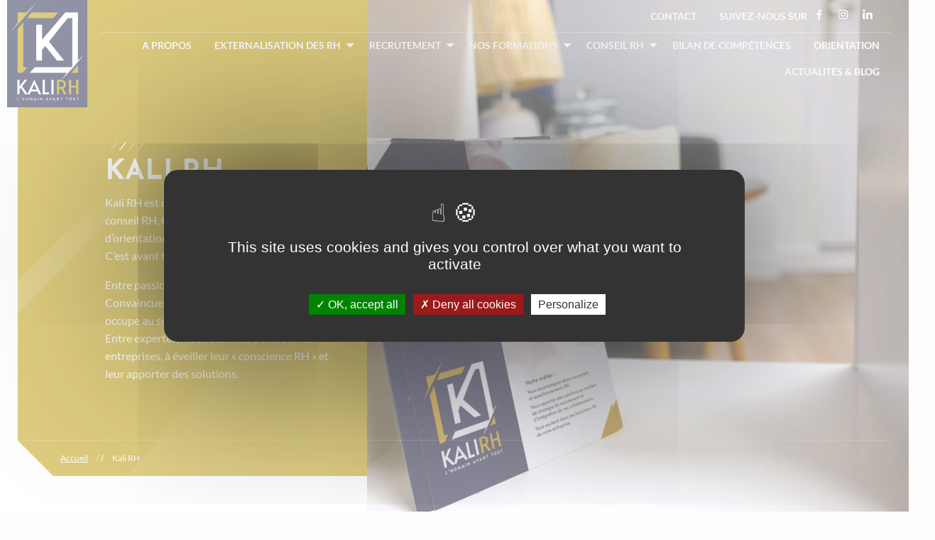

--- FILE ---
content_type: text/html; charset=UTF-8
request_url: https://www.kalirh.com/kali-rh/
body_size: 13480
content:
<!DOCTYPE html>
<html lang="fr">

<head>

  <!-- General Metas -->
  <meta charset="UTF-8">
  <meta name="viewport" content="width=device-width, user-scalable=no, initial-scale=1.0, maximum-scale=1.0, minimum-scale=1.0">
  <meta http-equiv="X-UA-Compatible" content="ie=edge">

  <title>Kali RH &mdash; Kali RH</title>

  <meta name='robots' content='index, follow, max-image-preview:large, max-snippet:-1, max-video-preview:-1' />

	<!-- This site is optimized with the Yoast SEO plugin v17.8 - https://yoast.com/wordpress/plugins/seo/ -->
	<link rel="canonical" href="https://www.kalirh.com/kali-rh/" />
	<meta property="og:locale" content="fr_FR" />
	<meta property="og:type" content="article" />
	<meta property="og:title" content="Kali RH &mdash; Kali RH" />
	<meta property="og:description" content="Nos engagements et Valeurs Résolument humaines, il n’y pas d’autre voie ou (voix) possible.Convaincues qu’une entreprise réussit et performe grâce à l’élaboration d’une stratégie de développement de ses ressources humaines. Notre engagement Mettre au service de votre organisation, notre expertise et nos compétences pour vous apporter des solutions adaptées, des outils concrets, un accompagnement personnalisé [&hellip;]" />
	<meta property="og:url" content="https://www.kalirh.com/kali-rh/" />
	<meta property="og:site_name" content="Kali RH" />
	<meta property="article:publisher" content="https://www.facebook.com/Kali-Rh-122546208529362" />
	<meta property="article:modified_time" content="2025-09-16T07:33:49+00:00" />
	<meta property="og:image" content="https://www.kalirh.com/wp-content/uploads/2023/11/Groupe-vd-7-scaled.jpg" />
	<meta name="twitter:card" content="summary_large_image" />
	<script type="application/ld+json" class="yoast-schema-graph">{"@context":"https://schema.org","@graph":[{"@type":"Organization","@id":"https://www.kalirh.com/#organization","name":"Kali RH","url":"https://www.kalirh.com/","sameAs":["https://www.facebook.com/Kali-Rh-122546208529362","https://www.instagram.com/kalirh03/","https://www.linkedin.com/company/acto-consulting-vichy/"],"logo":{"@type":"ImageObject","@id":"https://www.kalirh.com/#logo","inLanguage":"fr-FR","url":"https://www.kalirh.com/wp-content/uploads/2021/10/logo-kali-rh.svg","contentUrl":"https://www.kalirh.com/wp-content/uploads/2021/10/logo-kali-rh.svg","width":113,"height":151,"caption":"Kali RH"},"image":{"@id":"https://www.kalirh.com/#logo"}},{"@type":"WebSite","@id":"https://www.kalirh.com/#website","url":"https://www.kalirh.com/","name":"Kali RH","description":"L&#039;Humain avant tout","publisher":{"@id":"https://www.kalirh.com/#organization"},"potentialAction":[{"@type":"SearchAction","target":{"@type":"EntryPoint","urlTemplate":"https://www.kalirh.com/?s={search_term_string}"},"query-input":"required name=search_term_string"}],"inLanguage":"fr-FR"},{"@type":"ImageObject","@id":"https://www.kalirh.com/kali-rh/#primaryimage","inLanguage":"fr-FR","url":"https://www.kalirh.com/wp-content/uploads/2023/11/Groupe-vd-7-scaled.jpg","contentUrl":"https://www.kalirh.com/wp-content/uploads/2023/11/Groupe-vd-7-scaled.jpg"},{"@type":"WebPage","@id":"https://www.kalirh.com/kali-rh/#webpage","url":"https://www.kalirh.com/kali-rh/","name":"Kali RH &mdash; Kali RH","isPartOf":{"@id":"https://www.kalirh.com/#website"},"primaryImageOfPage":{"@id":"https://www.kalirh.com/kali-rh/#primaryimage"},"datePublished":"2021-11-16T13:36:43+00:00","dateModified":"2025-09-16T07:33:49+00:00","breadcrumb":{"@id":"https://www.kalirh.com/kali-rh/#breadcrumb"},"inLanguage":"fr-FR","potentialAction":[{"@type":"ReadAction","target":["https://www.kalirh.com/kali-rh/"]}]},{"@type":"BreadcrumbList","@id":"https://www.kalirh.com/kali-rh/#breadcrumb","itemListElement":[{"@type":"ListItem","position":1,"name":"Accueil","item":"https://www.kalirh.com/"},{"@type":"ListItem","position":2,"name":"Kali RH"}]}]}</script>
	<!-- / Yoast SEO plugin. -->


<link rel='dns-prefetch' href='//cdn.jsdelivr.net' />
<link rel='dns-prefetch' href='//s.w.org' />
<style id='wp-block-library-theme-inline-css' type='text/css'>
#start-resizable-editor-section{display:none}.wp-block-audio figcaption{color:#555;font-size:13px;text-align:center}.is-dark-theme .wp-block-audio figcaption{color:hsla(0,0%,100%,.65)}.wp-block-code{font-family:Menlo,Consolas,monaco,monospace;color:#1e1e1e;padding:.8em 1em;border:1px solid #ddd;border-radius:4px}.wp-block-embed figcaption{color:#555;font-size:13px;text-align:center}.is-dark-theme .wp-block-embed figcaption{color:hsla(0,0%,100%,.65)}.blocks-gallery-caption{color:#555;font-size:13px;text-align:center}.is-dark-theme .blocks-gallery-caption{color:hsla(0,0%,100%,.65)}.wp-block-image figcaption{color:#555;font-size:13px;text-align:center}.is-dark-theme .wp-block-image figcaption{color:hsla(0,0%,100%,.65)}.wp-block-pullquote{border-top:4px solid;border-bottom:4px solid;margin-bottom:1.75em;color:currentColor}.wp-block-pullquote__citation,.wp-block-pullquote cite,.wp-block-pullquote footer{color:currentColor;text-transform:uppercase;font-size:.8125em;font-style:normal}.wp-block-quote{border-left:.25em solid;margin:0 0 1.75em;padding-left:1em}.wp-block-quote cite,.wp-block-quote footer{color:currentColor;font-size:.8125em;position:relative;font-style:normal}.wp-block-quote.has-text-align-right{border-left:none;border-right:.25em solid;padding-left:0;padding-right:1em}.wp-block-quote.has-text-align-center{border:none;padding-left:0}.wp-block-quote.is-large,.wp-block-quote.is-style-large{border:none}.wp-block-search .wp-block-search__label{font-weight:700}.wp-block-group.has-background{padding:1.25em 2.375em;margin-top:0;margin-bottom:0}.wp-block-separator{border:none;border-bottom:2px solid;margin-left:auto;margin-right:auto;opacity:.4}.wp-block-separator:not(.is-style-wide):not(.is-style-dots){width:100px}.wp-block-separator.has-background:not(.is-style-dots){border-bottom:none;height:1px}.wp-block-separator.has-background:not(.is-style-wide):not(.is-style-dots){height:2px}.wp-block-table thead{border-bottom:3px solid}.wp-block-table tfoot{border-top:3px solid}.wp-block-table td,.wp-block-table th{padding:.5em;border:1px solid;word-break:normal}.wp-block-table figcaption{color:#555;font-size:13px;text-align:center}.is-dark-theme .wp-block-table figcaption{color:hsla(0,0%,100%,.65)}.wp-block-video figcaption{color:#555;font-size:13px;text-align:center}.is-dark-theme .wp-block-video figcaption{color:hsla(0,0%,100%,.65)}.wp-block-template-part.has-background{padding:1.25em 2.375em;margin-top:0;margin-bottom:0}#end-resizable-editor-section{display:none}
</style>
<link rel='stylesheet' id='contact-form-7-css'  href='https://www.kalirh.com/wp-content/plugins/contact-form-7/includes/css/styles.css?ver=5.5.3' type='text/css' media='all' />
<link rel='stylesheet' id='app-style-css'  href='https://www.kalirh.com/wp-content/themes/template/assets/css/app.css?ver=1.0.0' type='text/css' media='' />
<link rel='stylesheet' id='elementor-icons-css'  href='https://www.kalirh.com/wp-content/plugins/elementor/assets/lib/eicons/css/elementor-icons.min.css?ver=5.13.0' type='text/css' media='all' />
<link rel='stylesheet' id='elementor-frontend-css'  href='https://www.kalirh.com/wp-content/uploads/elementor/css/custom-frontend-lite.min.css?ver=1756285353' type='text/css' media='all' />
<style id='elementor-frontend-inline-css' type='text/css'>
.elementor-kit-5{--e-global-color-primary:#BC9A00;--e-global-color-secondary:#23284F;--e-global-color-text:#7A7A7A;--e-global-color-accent:#BC9A00;--e-global-color-d45e933:#F7F7F7;--e-global-typography-primary-font-family:"Roboto";--e-global-typography-primary-font-weight:600;--e-global-typography-secondary-font-family:"Roboto Slab";--e-global-typography-secondary-font-weight:400;--e-global-typography-text-font-family:"Roboto";--e-global-typography-text-font-weight:400;--e-global-typography-accent-font-family:"Roboto";--e-global-typography-accent-font-weight:500;}.elementor-section.elementor-section-boxed > .elementor-container{max-width:1260px;}.elementor-widget:not(:last-child){margin-bottom:20px;}{}h1.page-heading-title{display:var(--page-title-display);}@media(max-width:1024px){.elementor-section.elementor-section-boxed > .elementor-container{max-width:1024px;}}@media(max-width:480px){.elementor-section.elementor-section-boxed > .elementor-container{max-width:767px;}}
.elementor-254 .elementor-element.elementor-element-2392784 > .elementor-container > .elementor-column > .elementor-widget-wrap{align-content:center;align-items:center;}.elementor-254 .elementor-element.elementor-element-2392784{margin-top:40px;margin-bottom:40px;}.elementor-254 .elementor-element.elementor-element-4f1e383{color:var( --e-global-color-secondary );}.elementor-254 .elementor-element.elementor-element-29b03be{color:var( --e-global-color-primary );font-size:18px;}.elementor-254 .elementor-element.elementor-element-29b03be > .elementor-widget-container{margin:0px 0px -17px 0px;padding:0px 0px 0px 0px;}.elementor-254 .elementor-element.elementor-element-e8e8f77 > .elementor-widget-container{margin:-6px 0px 0px 0px;}.elementor-254 .elementor-element.elementor-element-1c75b17{text-align:center;}.elementor-254 .elementor-element.elementor-element-1c75b17 .elementor-heading-title{color:var( --e-global-color-primary );}.elementor-254 .elementor-element.elementor-element-2920583{columns:1;}.elementor-254 .elementor-element.elementor-element-3a98199:not(.elementor-motion-effects-element-type-background), .elementor-254 .elementor-element.elementor-element-3a98199 > .elementor-motion-effects-container > .elementor-motion-effects-layer{background-color:var( --e-global-color-secondary );}.elementor-254 .elementor-element.elementor-element-3a98199{transition:background 0.3s, border 0.3s, border-radius 0.3s, box-shadow 0.3s;padding:20px 0px 20px 0px;}.elementor-254 .elementor-element.elementor-element-3a98199 > .elementor-background-overlay{transition:background 0.3s, border-radius 0.3s, opacity 0.3s;}.elementor-254 .elementor-element.elementor-element-b78fbc8{color:var( --e-global-color-primary );font-family:"Josefin Sans", Sans-serif;font-size:36px;font-weight:bold;}.elementor-254 .elementor-element.elementor-element-b78fbc8 > .elementor-widget-container{margin:0px 0px -20px 0px;}.elementor-254 .elementor-element.elementor-element-b119900 > .elementor-container > .elementor-column > .elementor-widget-wrap{align-content:center;align-items:center;}.elementor-254 .elementor-element.elementor-element-b119900{transition:background 0.3s, border 0.3s, border-radius 0.3s, box-shadow 0.3s;}.elementor-254 .elementor-element.elementor-element-b119900 > .elementor-background-overlay{transition:background 0.3s, border-radius 0.3s, opacity 0.3s;}.elementor-254 .elementor-element.elementor-element-ac2737e{color:var( --e-global-color-primary );font-family:"Josefin Sans", Sans-serif;font-size:27px;font-weight:bold;}.elementor-254 .elementor-element.elementor-element-ac2737e > .elementor-widget-container{margin:0px 0px -20px 0px;}.elementor-254 .elementor-element.elementor-element-98c838f{text-align:center;color:#FFFFFF;font-weight:bold;font-style:italic;}.elementor-254 .elementor-element.elementor-element-c7fa517{color:var( --e-global-color-primary );font-family:"Josefin Sans", Sans-serif;font-size:27px;font-weight:bold;}.elementor-254 .elementor-element.elementor-element-c7fa517 > .elementor-widget-container{margin:0px 0px -20px 0px;}.elementor-254 .elementor-element.elementor-element-25d8c00{text-align:center;color:#FFFFFF;font-weight:bold;font-style:italic;}.elementor-254 .elementor-element.elementor-element-666d5be{color:var( --e-global-color-primary );font-family:"Josefin Sans", Sans-serif;font-size:27px;font-weight:bold;}.elementor-254 .elementor-element.elementor-element-666d5be > .elementor-widget-container{margin:0px 0px -20px 0px;}.elementor-254 .elementor-element.elementor-element-71e9ce2{text-align:center;color:#FFFFFF;font-weight:bold;font-style:italic;}.elementor-254 .elementor-element.elementor-element-2f234eb{color:var( --e-global-color-primary );font-family:"Josefin Sans", Sans-serif;font-size:27px;font-weight:bold;}.elementor-254 .elementor-element.elementor-element-2f234eb > .elementor-widget-container{margin:0px 0px -20px 0px;}.elementor-254 .elementor-element.elementor-element-295decf{color:#FFFFFF;}.elementor-254 .elementor-element.elementor-element-1112f2b{margin-top:40px;margin-bottom:0px;}.elementor-254 .elementor-element.elementor-element-b68989f{color:var( --e-global-color-secondary );}.elementor-254 .elementor-element.elementor-element-d3a0c38:not(.elementor-motion-effects-element-type-background), .elementor-254 .elementor-element.elementor-element-d3a0c38 > .elementor-motion-effects-container > .elementor-motion-effects-layer{background-color:transparent;background-image:linear-gradient(180deg, #FFFFFF 25%, var( --e-global-color-secondary ) 25%);}.elementor-254 .elementor-element.elementor-element-d3a0c38{transition:background 0.3s, border 0.3s, border-radius 0.3s, box-shadow 0.3s;padding:0px 0px 060px 0px;}.elementor-254 .elementor-element.elementor-element-d3a0c38 > .elementor-background-overlay{transition:background 0.3s, border-radius 0.3s, opacity 0.3s;}.elementor-254 .elementor-element.elementor-element-1ccf258 .elementor-flip-box__front{background-image:url("https://www.kalirh.com/wp-content/uploads/2023/11/Caro-site-scaled.jpg");background-position:center center;background-repeat:no-repeat;background-size:cover;}.elementor-254 .elementor-element.elementor-element-1ccf258 .elementor-flip-box__front .elementor-flip-box__layer__overlay{background-color:#02010100;text-align:left;justify-content:flex-end;}.elementor-254 .elementor-element.elementor-element-1ccf258 .elementor-flip-box__back{background-color:var( --e-global-color-primary );}.elementor-254 .elementor-element.elementor-element-1ccf258 .elementor-flip-box{height:370px;}.elementor-254 .elementor-element.elementor-element-1ccf258 .elementor-icon i{transform:rotate(0deg);}.elementor-254 .elementor-element.elementor-element-1ccf258 .elementor-icon svg{transform:rotate(0deg);}.elementor-254 .elementor-element.elementor-element-1ccf258 .elementor-flip-box__front .elementor-flip-box__layer__title{font-size:17px;font-weight:bold;text-transform:none;}.elementor-254 .elementor-element.elementor-element-1ccf258 .elementor-flip-box__back .elementor-flip-box__layer__overlay{text-align:center;justify-content:center;}.elementor-254 .elementor-element.elementor-element-1ccf258 .elementor-flip-box__button{margin-center:0;}.elementor-254 .elementor-element.elementor-element-99bbb2e .elementor-flip-box__front{background-image:url("https://www.kalirh.com/wp-content/uploads/2023/11/val-site-2-scaled.jpg");background-position:center center;background-repeat:no-repeat;background-size:cover;}.elementor-254 .elementor-element.elementor-element-99bbb2e .elementor-flip-box__front .elementor-flip-box__layer__overlay{background-color:#02010100;text-align:left;justify-content:flex-end;}.elementor-254 .elementor-element.elementor-element-99bbb2e .elementor-flip-box__back{background-color:var( --e-global-color-primary );}.elementor-254 .elementor-element.elementor-element-99bbb2e .elementor-flip-box{height:370px;}.elementor-254 .elementor-element.elementor-element-99bbb2e .elementor-icon i{transform:rotate(0deg);}.elementor-254 .elementor-element.elementor-element-99bbb2e .elementor-icon svg{transform:rotate(0deg);}.elementor-254 .elementor-element.elementor-element-99bbb2e .elementor-flip-box__front .elementor-flip-box__layer__title{font-size:17px;font-weight:bold;text-transform:none;}.elementor-254 .elementor-element.elementor-element-99bbb2e .elementor-flip-box__back .elementor-flip-box__layer__overlay{text-align:center;justify-content:center;}.elementor-254 .elementor-element.elementor-element-99bbb2e .elementor-flip-box__button{margin-center:0;}.elementor-254 .elementor-element.elementor-element-5fa13b7 .elementor-flip-box__front{background-image:url("https://www.kalirh.com/wp-content/uploads/2023/11/Estelle-site-1-scaled-e1700826174626.jpg");background-position:center center;background-repeat:no-repeat;background-size:cover;}.elementor-254 .elementor-element.elementor-element-5fa13b7 .elementor-flip-box__front .elementor-flip-box__layer__overlay{background-color:#02010100;text-align:left;justify-content:flex-end;}.elementor-254 .elementor-element.elementor-element-5fa13b7 .elementor-flip-box__back{background-color:var( --e-global-color-primary );}.elementor-254 .elementor-element.elementor-element-5fa13b7 .elementor-flip-box{height:370px;}.elementor-254 .elementor-element.elementor-element-5fa13b7 .elementor-icon i{transform:rotate(0deg);}.elementor-254 .elementor-element.elementor-element-5fa13b7 .elementor-icon svg{transform:rotate(0deg);}.elementor-254 .elementor-element.elementor-element-5fa13b7 .elementor-flip-box__front .elementor-flip-box__layer__title{font-size:17px;font-weight:bold;text-transform:none;}.elementor-254 .elementor-element.elementor-element-5fa13b7 .elementor-flip-box__back .elementor-flip-box__layer__overlay{text-align:center;justify-content:center;}.elementor-254 .elementor-element.elementor-element-5fa13b7 .elementor-flip-box__button{margin-center:0;}.elementor-254 .elementor-element.elementor-element-bf2dbad .elementor-flip-box__front{background-image:url("https://www.kalirh.com/wp-content/uploads/2023/11/Laure-site-scaled.jpg");background-position:center center;background-repeat:no-repeat;background-size:cover;}.elementor-254 .elementor-element.elementor-element-bf2dbad .elementor-flip-box__front .elementor-flip-box__layer__overlay{background-color:#02010100;text-align:left;justify-content:flex-end;}.elementor-254 .elementor-element.elementor-element-bf2dbad .elementor-flip-box__back{background-color:var( --e-global-color-primary );}.elementor-254 .elementor-element.elementor-element-bf2dbad .elementor-flip-box{height:370px;}.elementor-254 .elementor-element.elementor-element-bf2dbad .elementor-icon i{transform:rotate(0deg);}.elementor-254 .elementor-element.elementor-element-bf2dbad .elementor-icon svg{transform:rotate(0deg);}.elementor-254 .elementor-element.elementor-element-bf2dbad .elementor-flip-box__front .elementor-flip-box__layer__title{font-size:17px;font-weight:bold;text-transform:none;}.elementor-254 .elementor-element.elementor-element-bf2dbad .elementor-flip-box__back .elementor-flip-box__layer__overlay{text-align:center;justify-content:center;}.elementor-254 .elementor-element.elementor-element-bf2dbad .elementor-flip-box__button{margin-center:0;}.elementor-254 .elementor-element.elementor-element-a8718b6{text-align:center;}
</style>
<link rel='stylesheet' id='elementor-pro-css'  href='https://www.kalirh.com/wp-content/uploads/elementor/css/custom-pro-frontend-lite.min.css?ver=1756285484' type='text/css' media='all' />
<link rel='stylesheet' id='google-fonts-1-css'  href='https://fonts.googleapis.com/css?family=Roboto%3A100%2C100italic%2C200%2C200italic%2C300%2C300italic%2C400%2C400italic%2C500%2C500italic%2C600%2C600italic%2C700%2C700italic%2C800%2C800italic%2C900%2C900italic%7CRoboto+Slab%3A100%2C100italic%2C200%2C200italic%2C300%2C300italic%2C400%2C400italic%2C500%2C500italic%2C600%2C600italic%2C700%2C700italic%2C800%2C800italic%2C900%2C900italic%7CJosefin+Sans%3A100%2C100italic%2C200%2C200italic%2C300%2C300italic%2C400%2C400italic%2C500%2C500italic%2C600%2C600italic%2C700%2C700italic%2C800%2C800italic%2C900%2C900italic&#038;display=swap&#038;ver=5.8.2' type='text/css' media='all' />
<script type='text/javascript' src='https://cdn.jsdelivr.net/gh/AmauriC/tarteaucitron.js@1.9.5/tarteaucitron.js?ver=5.8.2' id='tarteaucitron-js'></script>
<link rel="https://api.w.org/" href="https://www.kalirh.com/wp-json/" /><link rel="alternate" type="application/json" href="https://www.kalirh.com/wp-json/wp/v2/pages/254" /><link rel="wlwmanifest" type="application/wlwmanifest+xml" href="https://www.kalirh.com/wp-cms/wp-includes/wlwmanifest.xml" /> 
<meta name="generator" content="WordPress 5.8.2" />
<link rel='shortlink' href='https://www.kalirh.com/?p=254' />
<link rel="alternate" type="application/json+oembed" href="https://www.kalirh.com/wp-json/oembed/1.0/embed?url=https%3A%2F%2Fwww.kalirh.com%2Fkali-rh%2F" />
<link rel="alternate" type="text/xml+oembed" href="https://www.kalirh.com/wp-json/oembed/1.0/embed?url=https%3A%2F%2Fwww.kalirh.com%2Fkali-rh%2F&#038;format=xml" />

    <script type="text/javascript">
        tarteaucitron.init({
            "privacyUrl": "",
            /* Privacy policy url */

            "hashtag": "#tarteaucitron",
            /* Open the panel with this hashtag */
            "cookieName": "tarteaucitron",
            /* Cookie name */

            "orientation": "middle",
            /* Banner position (top - bottom) */
            "showAlertSmall": true,
            /* Show the small banner on bottom right */
            "cookieslist": true,
            /* Show the cookie list */

            "adblocker": false,
            /* Show a Warning if an adblocker is detected */
            "AcceptAllCta": true,
            /* Show the accept all button when highPrivacy on */
            "DenyAllCta": true,
            /* Show the deny all button */
            "AcceptAllCta": true,
            /* Show the accept all button when highPrivacy on */
            "highPrivacy": true,
            /* Disable auto consent */
            "handleBrowserDNTRequest": false,
            /* If Do Not Track == 1, disallow all */

            "removeCredit": false,
            /* Remove credit link */
            "moreInfoLink": true,
            /* Show more info link */
            "useExternalCss": false,
            /* If false, the tarteaucitron.css file will be loaded */

            //"cookieDomain": ".my-multisite-domaine.fr", /* Shared cookie for multisite */

            "readmoreLink": "https://www.kalirh.com/politique-de-confidentialite/",
        });

        // GOOGLE ANALYTICS
                    tarteaucitron.user.gtagUa = 'UA-210596064-4';
            tarteaucitron.user.analyticsAnonymizeIp = true;
            tarteaucitron.user.gtagMore = function() {};
            (tarteaucitron.job = tarteaucitron.job || []).push('gtag');
        
        // GOOGLE TAG MANAGER
        
        // FACEBOOK PIXEL
        
        function ready(fn) {
            if (document.readyState != 'loading') {
                fn();
            } else {
                document.addEventListener('DOMContentLoaded', fn);
            }
        }
    </script>

<link rel="icon" href="https://www.kalirh.com/wp-content/uploads/2021/10/logo-kali-rh.svg" sizes="32x32" />
<link rel="icon" href="https://www.kalirh.com/wp-content/uploads/2021/10/logo-kali-rh.svg" sizes="192x192" />
<link rel="apple-touch-icon" href="https://www.kalirh.com/wp-content/uploads/2021/10/logo-kali-rh.svg" />
<meta name="msapplication-TileImage" content="https://www.kalirh.com/wp-content/uploads/2021/10/logo-kali-rh.svg" />

      <!-- Global site tag (gtag.js) - Google Analytics -->
    <script async src="https://www.googletagmanager.com/gtag/js?id=UA-210596064-4"></script>
    <script>
      window.dataLayer = window.dataLayer || [];

      function gtag() {
        dataLayer.push(arguments);
      }
      gtag('js', new Date());

      gtag('config', 'UA-210596064-4');
    </script>
  
</head>

<body class="page-template-default page page-id-254 wp-custom-logo page-kali-rh elementor-default elementor-kit-5 elementor-page elementor-page-254">

  <header id="site-header">
    <div class="grid-container">
      <div class="site-header__inner">
        <div class="site-header__logo">
          <a class="logo-site" href="https://www.kalirh.com/" rel="home">
                        <img src="https://www.kalirh.com/wp-content/uploads/2021/10/logo-kali-rh.svg" alt="Logo Kali RH" width="113" height="151">
          </a>
        </div>
        <div class="site-header__top-bottom">
          <div class="top">
            <nav id="secondary-navigation">
              <ul class="menu horizontal align-middle align-right">
                <li class="menu-item">
                  <a href="https://www.kalirh.com/contact/" title="Contact">Contact</a>
                </li>
                                  <li class="menu-item social-media-wrapper">
                    <span>Suivez-nous sur</span>
                    <div class="social-media-links">
                                              <a href="https://www.facebook.com/Kali-Rh-122546208529362" target="_blank" rel="external noopener nofollow" title="Suivez-nous sur Facebook"><i class="bx bxl-facebook"></i></a>
                                                                    <a href="https://www.instagram.com/kalirh03/" target="_blank" rel="external noopener nofollow" title="Suivez-nous sur Instagram"><i class="bx bxl-instagram"></i></a>
                                                                    <a href="https://www.linkedin.com/company/acto-consulting-vichy/" target="_blank" rel="external noopener nofollow" title="Suivez-nous sur Linkedin"><i class="bx bxl-linkedin"></i></a>
                                          </div>
                  </li>
                              </ul>
            </nav>
          </div>
          <div class="bottom">
            <nav id="main-navigation">
                              <ul class="menu vertical large-horizontal align-right" data-responsive-menu="drilldown large-dropdown" data-back-button="&lt;li class&#x3D;&quot;js-drilldown-back&quot;&gt;&lt;a tabindex&#x3D;&quot;0&quot;&gt;Retour&lt;/a&gt;&lt;/li&gt;">
                  <li id="menu-item-275" class="menu-item menu-item-type-post_type menu-item-object-page current-menu-item page_item page-item-254 current_page_item menu-item-275"><a href="https://www.kalirh.com/kali-rh/" aria-current="page">A propos</a></li>
<li id="menu-item-295" class="menu-item menu-item-type-custom menu-item-object-custom menu-item-has-children menu-item-295"><a href="#">Externalisation des RH</a>
<ul class="vertical menu nested">
	<li id="menu-item-278" class="menu-item menu-item-type-post_type menu-item-object-page menu-item-278"><a href="https://www.kalirh.com/recrutement/">Recrutement</a></li>
	<li id="menu-item-223" class="menu-item menu-item-type-post_type menu-item-object-page menu-item-223"><a href="https://www.kalirh.com/entretiens-professionnels/">Entretiens professionnels</a></li>
	<li id="menu-item-226" class="menu-item menu-item-type-post_type menu-item-object-page menu-item-226"><a href="https://www.kalirh.com/cellule-de-reclassement/">Cellule de reclassement</a></li>
	<li id="menu-item-587" class="menu-item menu-item-type-post_type menu-item-object-page menu-item-587"><a href="https://www.kalirh.com/outplacement/">Outplacement</a></li>
	<li id="menu-item-222" class="menu-item menu-item-type-post_type menu-item-object-page menu-item-222"><a href="https://www.kalirh.com/document-unique/">Document Unique</a></li>
</ul>
</li>
<li id="menu-item-3661" class="menu-item menu-item-type-custom menu-item-object-custom menu-item-has-children menu-item-3661"><a href="#">Recrutement</a>
<ul class="vertical menu nested">
	<li id="menu-item-279" class="menu-item menu-item-type-post_type menu-item-object-page menu-item-279"><a href="https://www.kalirh.com/nos-offres/">Nos offres d’emploi</a></li>
</ul>
</li>
<li id="menu-item-2311" class="menu-item menu-item-type-custom menu-item-object-custom menu-item-has-children menu-item-2311"><a href="#">Nos formations</a>
<ul class="vertical menu nested">
	<li id="menu-item-3618" class="menu-item menu-item-type-post_type menu-item-object-page menu-item-3618"><a href="https://www.kalirh.com/recrutement-integration/">RECRUTEMENT &#038; INTEGRATION</a></li>
	<li id="menu-item-3620" class="menu-item menu-item-type-post_type menu-item-object-page menu-item-3620"><a href="https://www.kalirh.com/management-leadership/">MANAGEMENT &#038; LEADERSHIP</a></li>
	<li id="menu-item-3622" class="menu-item menu-item-type-post_type menu-item-object-page menu-item-3622"><a href="https://www.kalirh.com/communication-relations-professionnelles/">COMMUNICATION &#038; RELATIONS PROFESSIONNELLES</a></li>
	<li id="menu-item-3619" class="menu-item menu-item-type-post_type menu-item-object-page menu-item-3619"><a href="https://www.kalirh.com/performance-rh-strategie/">PERFORMANCE RH &#038; STRATÉGIE</a></li>
	<li id="menu-item-3621" class="menu-item menu-item-type-post_type menu-item-object-page menu-item-3621"><a href="https://www.kalirh.com/intelligence-artificielle-rh/">RH &#038; Intelligence artificielle</a></li>
	<li id="menu-item-3623" class="menu-item menu-item-type-post_type menu-item-object-page menu-item-3623"><a href="https://www.kalirh.com/developpement-professionnel/">DÉVELOPPEMENT PROFESSIONNEL</a></li>
</ul>
</li>
<li id="menu-item-293" class="menu-item menu-item-type-custom menu-item-object-custom menu-item-has-children menu-item-293"><a href="#">Conseil RH</a>
<ul class="vertical menu nested">
	<li id="menu-item-277" class="menu-item menu-item-type-post_type menu-item-object-page menu-item-277"><a href="https://www.kalirh.com/conseil-rh-pcrh/">PCRH</a></li>
	<li id="menu-item-225" class="menu-item menu-item-type-post_type menu-item-object-page menu-item-225"><a href="https://www.kalirh.com/marque-employeur/">Marque employeur</a></li>
	<li id="menu-item-224" class="menu-item menu-item-type-post_type menu-item-object-page menu-item-224"><a href="https://www.kalirh.com/gestion-de-carriere/">Gestion de carrière</a></li>
</ul>
</li>
<li id="menu-item-31" class="menu-item menu-item-type-post_type menu-item-object-page menu-item-31"><a href="https://www.kalirh.com/bilan-de-competences/">Bilan de compétences</a></li>
<li id="menu-item-1147" class="menu-item menu-item-type-post_type menu-item-object-page menu-item-1147"><a href="https://www.kalirh.com/bilan-dorientation/">Orientation</a></li>
<li id="menu-item-32" class="menu-item menu-item-type-post_type menu-item-object-page menu-item-32"><a href="https://www.kalirh.com/blog/">Actualités &#038; blog</a></li>
                </ul>
                          </nav>
            <button class="menu-burger" data-open="Menu" data-close="Fermer">
              <div class="bar"></div>
              <div class="bar"></div>
              <div class="bar"></div>
            </button>
          </div>
        </div>
      </div>
    </div>
  </header><main id="site-main">
    
<section id="page-heading">
    <div class="grid-container">
        <div class="grid-x grid-padding-x">
            <div class="cell auto">
                <div class="page-heading__inner">
                    <div class="page-heading-content">
                        <h1 class="page-heading-title">
                            Kali RH                        </h1>
                                                    <div class="page-heading-text"><p>Kali RH est un cabinet de recrutement et de conseil RH, Centre de bilan de compétences et d&rsquo;orientation, basé à Cusset, dans l’Allier.<br />
C’est avant tout l’histoire de rencontres ….</p>
<p>Entre passionnées des ressources humaines.<br />
Convaincues de la fonction stratégique qu’elle occupe au sein de l’entreprise.<br />
Entre expertes, motivées à faire évoluer les entreprises, à éveiller leur « conscience RH » et leur apporter des solutions.</p>
</div>
                                                                    </div>
                    <div id="breadcrumbs"><span><span><a href="https://www.kalirh.com/">Accueil</a> <span class="separator"><span>/</span><span>/</span></span> <span class="breadcrumb_last" aria-current="page">Kali RH</span></span></span></div>                                            <div class="page-heading-image">
                                                            <img src="https://www.kalirh.com/wp-content/uploads/2023/11/Agence-vd-14-1-scaled.jpg" alt="">
                                                    </div>
                                                        </div>
            </div>
        </div>
    </div>
</section>    		<div data-elementor-type="wp-page" data-elementor-id="254" class="elementor elementor-254" data-elementor-settings="[]">
							<div class="elementor-section-wrap">
							<section class="elementor-section elementor-top-section elementor-element elementor-element-2392784 elementor-section-content-middle elementor-section-boxed elementor-section-height-default elementor-section-height-default" data-id="2392784" data-element_type="section">
						<div class="elementor-container elementor-column-gap-default">
					<div class="elementor-column elementor-col-50 elementor-top-column elementor-element elementor-element-bac4a0e" data-id="bac4a0e" data-element_type="column">
			<div class="elementor-widget-wrap elementor-element-populated">
								<div class="elementor-element elementor-element-8056c85 elementor-widget elementor-widget-image" data-id="8056c85" data-element_type="widget" data-widget_type="image.default">
				<div class="elementor-widget-container">
			<style>/*! elementor - v3.5.0 - 12-12-2021 */
.elementor-widget-image{text-align:center}.elementor-widget-image a{display:inline-block}.elementor-widget-image a img[src$=".svg"]{width:48px}.elementor-widget-image img{vertical-align:middle;display:inline-block}</style>												<img width="2048" height="1222" src="https://www.kalirh.com/wp-content/uploads/2023/11/Groupe-vd-7-scaled.jpg" class="attachment-full size-full" alt="" loading="lazy" srcset="https://www.kalirh.com/wp-content/uploads/2023/11/Groupe-vd-7-scaled.jpg 2048w, https://www.kalirh.com/wp-content/uploads/2023/11/Groupe-vd-7-300x179.jpg 300w, https://www.kalirh.com/wp-content/uploads/2023/11/Groupe-vd-7-1024x611.jpg 1024w, https://www.kalirh.com/wp-content/uploads/2023/11/Groupe-vd-7-768x458.jpg 768w, https://www.kalirh.com/wp-content/uploads/2023/11/Groupe-vd-7-1536x917.jpg 1536w" sizes="(max-width: 2048px) 100vw, 2048px" />															</div>
				</div>
					</div>
		</div>
				<div class="elementor-column elementor-col-50 elementor-top-column elementor-element elementor-element-ed972e4" data-id="ed972e4" data-element_type="column">
			<div class="elementor-widget-wrap elementor-element-populated">
								<div class="elementor-element elementor-element-4f1e383 section-title section-title--left elementor-widget elementor-widget-text-editor" data-id="4f1e383" data-element_type="widget" data-widget_type="text-editor.default">
				<div class="elementor-widget-container">
			<style>/*! elementor - v3.5.0 - 12-12-2021 */
.elementor-widget-text-editor.elementor-drop-cap-view-stacked .elementor-drop-cap{background-color:#818a91;color:#fff}.elementor-widget-text-editor.elementor-drop-cap-view-framed .elementor-drop-cap{color:#818a91;border:3px solid;background-color:transparent}.elementor-widget-text-editor:not(.elementor-drop-cap-view-default) .elementor-drop-cap{margin-top:8px}.elementor-widget-text-editor:not(.elementor-drop-cap-view-default) .elementor-drop-cap-letter{width:1em;height:1em}.elementor-widget-text-editor .elementor-drop-cap{float:left;text-align:center;line-height:1;font-size:50px}.elementor-widget-text-editor .elementor-drop-cap-letter{display:inline-block}</style>				<h2>Nos engagements et Valeurs</h2>						</div>
				</div>
				<div class="elementor-element elementor-element-f074a00 elementor-widget elementor-widget-text-editor" data-id="f074a00" data-element_type="widget" data-widget_type="text-editor.default">
				<div class="elementor-widget-container">
							<p>Résolument humaines, il n’y pas d’autre voie ou (voix) possible.<br />Convaincues qu’une entreprise réussit et performe grâce à l’élaboration d’une stratégie de développement de ses ressources humaines.</p>						</div>
				</div>
				<div class="elementor-element elementor-element-29b03be elementor-widget elementor-widget-text-editor" data-id="29b03be" data-element_type="widget" data-widget_type="text-editor.default">
				<div class="elementor-widget-container">
							<p><strong>Notre engagement</strong></p>						</div>
				</div>
				<div class="elementor-element elementor-element-e8e8f77 elementor-widget elementor-widget-text-editor" data-id="e8e8f77" data-element_type="widget" data-widget_type="text-editor.default">
				<div class="elementor-widget-container">
							<p>Mettre au service de votre organisation, notre expertise et nos compétences pour vous apporter des solutions adaptées, des outils concrets, un accompagnement personnalisé pour vous permettre d’améliorer ou de transformer la fonction RH de votre entreprise.</p>						</div>
				</div>
					</div>
		</div>
							</div>
		</section>
				<section class="elementor-section elementor-top-section elementor-element elementor-element-d380a16 elementor-section-boxed elementor-section-height-default elementor-section-height-default" data-id="d380a16" data-element_type="section">
						<div class="elementor-container elementor-column-gap-default">
					<div class="elementor-column elementor-col-100 elementor-top-column elementor-element elementor-element-a2c2571" data-id="a2c2571" data-element_type="column">
			<div class="elementor-widget-wrap elementor-element-populated">
								<div class="elementor-element elementor-element-eff6c36 elementor-widget elementor-widget-image" data-id="eff6c36" data-element_type="widget" data-widget_type="image.default">
				<div class="elementor-widget-container">
															<img width="768" height="768" src="https://www.kalirh.com/wp-content/uploads/2024/08/valeurs-768x768.jpg" class="attachment-medium_large size-medium_large" alt="" loading="lazy" srcset="https://www.kalirh.com/wp-content/uploads/2024/08/valeurs-768x768.jpg 768w, https://www.kalirh.com/wp-content/uploads/2024/08/valeurs-300x300.jpg 300w, https://www.kalirh.com/wp-content/uploads/2024/08/valeurs-1024x1024.jpg 1024w, https://www.kalirh.com/wp-content/uploads/2024/08/valeurs-150x150.jpg 150w, https://www.kalirh.com/wp-content/uploads/2024/08/valeurs.jpg 1080w" sizes="(max-width: 768px) 100vw, 768px" />															</div>
				</div>
					</div>
		</div>
							</div>
		</section>
				<section class="elementor-section elementor-top-section elementor-element elementor-element-6faf1aa elementor-section-boxed elementor-section-height-default elementor-section-height-default" data-id="6faf1aa" data-element_type="section">
						<div class="elementor-container elementor-column-gap-default">
					<div class="elementor-column elementor-col-100 elementor-top-column elementor-element elementor-element-4917b9b" data-id="4917b9b" data-element_type="column">
			<div class="elementor-widget-wrap elementor-element-populated">
								<div class="elementor-element elementor-element-1c75b17 elementor-widget elementor-widget-heading" data-id="1c75b17" data-element_type="widget" data-widget_type="heading.default">
				<div class="elementor-widget-container">
			<style>/*! elementor - v3.5.0 - 12-12-2021 */
.elementor-heading-title{padding:0;margin:0;line-height:1}.elementor-widget-heading .elementor-heading-title[class*=elementor-size-]>a{color:inherit;font-size:inherit;line-height:inherit}.elementor-widget-heading .elementor-heading-title.elementor-size-small{font-size:15px}.elementor-widget-heading .elementor-heading-title.elementor-size-medium{font-size:19px}.elementor-widget-heading .elementor-heading-title.elementor-size-large{font-size:29px}.elementor-widget-heading .elementor-heading-title.elementor-size-xl{font-size:39px}.elementor-widget-heading .elementor-heading-title.elementor-size-xxl{font-size:59px}</style><h2 class="elementor-heading-title elementor-size-xl"><br>COMMENT CELA SE TRADUIT POUR NOUS ?<br><br></h2>		</div>
				</div>
					</div>
		</div>
							</div>
		</section>
				<section class="elementor-section elementor-top-section elementor-element elementor-element-34990af elementor-section-boxed elementor-section-height-default elementor-section-height-default" data-id="34990af" data-element_type="section">
						<div class="elementor-container elementor-column-gap-default">
					<div class="elementor-column elementor-col-50 elementor-top-column elementor-element elementor-element-855bb26" data-id="855bb26" data-element_type="column">
			<div class="elementor-widget-wrap elementor-element-populated">
								<div class="elementor-element elementor-element-0f00063 elementor-widget elementor-widget-text-editor" data-id="0f00063" data-element_type="widget" data-widget_type="text-editor.default">
				<div class="elementor-widget-container">
							<p style="text-align: center;"><span style="color: #003366;"><strong>Être épicuriennes </strong></span></p><p>Trouver du plaisir dans le travail, garder son envie d’être ensemble, partager nos idées, le tout dans la bonne humeur et dans le respect des personnalités de chacune. Garder notre authenticité dans les relations avec nos clients et nos candidats.</p><p style="text-align: center;"><span style="color: #003366;"><strong>Concurrence Loyale </strong></span></p><p>Considérer que chacun à sa place et que l’échange de bonnes pratiques peut être profitable à tous. On dit que la concurrence est bénéfique, la collaboration l’est tout autant, elle correspond à un changement de paradigme.</p><p style="text-align: center;"><span style="color: #003366;"><strong>Oser, écouter, s’interroger, décider </strong></span></p><p>Nous encourageons chacunes à sortir des sentiers battus et à proposer des idées nouvelles. Nous prenons le temps d&rsquo;écouter nos clients, nos candidats et nos collègues pour mieux comprendre leurs besoins. Nous questionnons nos pratiques pour toujours chercher à nous améliorer et nous prenons des décisions réfléchies et courageuses pour avancer.</p><p style="text-align: center;"><span style="color: #003366;"><strong>Créer ensemble </strong></span></p><p>Reflète notre esprit de collaboration et de co-construction. Nous valorisons le travail en équipe, l&rsquo;échange d&rsquo;idées et la synergie pour atteindre des objectifs communs, en impliquant activement chacune d’entre nous dans le processus décisionnel et opérationnel.</p><p style="text-align: center;"><span style="color: #003366;"><strong> </strong><strong>Aller plus loin, plus vite </strong></span></p><p>Incarne notre engagement à dépasser les attentes. C&rsquo;est une promesse de progression continue et d&rsquo;efficacité maximale, tant au niveau individuel que collectif.</p>						</div>
				</div>
					</div>
		</div>
				<div class="elementor-column elementor-col-50 elementor-top-column elementor-element elementor-element-37b86d0" data-id="37b86d0" data-element_type="column">
			<div class="elementor-widget-wrap elementor-element-populated">
								<div class="elementor-element elementor-element-2920583 elementor-widget elementor-widget-text-editor" data-id="2920583" data-element_type="widget" data-widget_type="text-editor.default">
				<div class="elementor-widget-container">
							<p style="text-align: center;"><span style="color: #003366;"><strong>Continuer d’apprendre </strong></span></p><p>Nous croyons que l&rsquo;apprentissage est un processus continu. Nos collaborateurs participent régulièrement à des formations et des ateliers pour développer leurs compétences. Nous encourageons aussi l&rsquo;échange de connaissances entre collègues. Cette démarche nous permet de rester à jour sur les dernières tendances RH et d&rsquo;offrir les meilleures solutions possibles à nos clients et candidats.</p><p style="text-align: center;"><span style="color: #003366;"><strong>Viser un intérêt commun, la satisfaction </strong></span></p><p>Nous nous efforçons de créer une expérience positive et enrichissante pour toutes les parties prenantes : les entreprises clientes, les candidats et notre propre équipe. Nous croyons que le succès de notre cabinet repose sur la satisfaction et le bien-être de chacun.</p><p style="text-align: center;"><strong> </strong><span style="color: #003366;"><strong>Pluralité des missions </strong></span></p><p>Elle reflète notre engagement à embrasser la diversité des projets, stimulant ainsi notre adaptabilité et notre créativité. Chaque mission, qu&rsquo;il s&rsquo;agisse de recrutement, de bilans de compétences, d&rsquo;accompagnement RH ou de formation, représente une opportunité unique d&rsquo;apprentissage et de croissance professionnelle.</p><p style="text-align: center;"><span style="color: #003366;"><strong>Faire preuve de réactivité </strong></span></p><p>Incarne notre volonté d’anticiper et de répondre rapidement aux besoins de nos clients et de nos candidats. Cela inclut une communication efficace, la capacité à gérer les imprévus et à fournir des solutions rapides, tout en maintenant un haut niveau de qualité et de professionnalisme.</p>						</div>
				</div>
					</div>
		</div>
							</div>
		</section>
				<section class="elementor-section elementor-top-section elementor-element elementor-element-3a98199 elementor-section-boxed elementor-section-height-default elementor-section-height-default" data-id="3a98199" data-element_type="section" data-settings="{&quot;background_background&quot;:&quot;classic&quot;}">
						<div class="elementor-container elementor-column-gap-default">
					<div class="elementor-column elementor-col-100 elementor-top-column elementor-element elementor-element-8804a92" data-id="8804a92" data-element_type="column">
			<div class="elementor-widget-wrap elementor-element-populated">
								<div class="elementor-element elementor-element-b78fbc8 elementor-widget elementor-widget-text-editor" data-id="b78fbc8" data-element_type="widget" data-widget_type="text-editor.default">
				<div class="elementor-widget-container">
							<p style="text-align: center;"><strong>En 2023</strong></p>						</div>
				</div>
				<section class="elementor-section elementor-inner-section elementor-element elementor-element-b119900 elementor-section-content-middle elementor-section-boxed elementor-section-height-default elementor-section-height-default" data-id="b119900" data-element_type="section" data-settings="{&quot;background_background&quot;:&quot;classic&quot;}">
						<div class="elementor-container elementor-column-gap-default">
					<div class="elementor-column elementor-col-25 elementor-inner-column elementor-element elementor-element-3de0240" data-id="3de0240" data-element_type="column">
			<div class="elementor-widget-wrap elementor-element-populated">
								<div class="elementor-element elementor-element-ac2737e elementor-widget elementor-widget-text-editor" data-id="ac2737e" data-element_type="widget" data-widget_type="text-editor.default">
				<div class="elementor-widget-container">
							<p>EXPERIENCE COLLABORATEUR</p>						</div>
				</div>
				<div class="elementor-element elementor-element-98c838f elementor-widget elementor-widget-text-editor" data-id="98c838f" data-element_type="widget" data-widget_type="text-editor.default">
				<div class="elementor-widget-container">
							<p>Les entreprises qui ont une stratégie expérience collaborateur ont 5 fois plus de chance de retenir leurs collaborateurs .</p>						</div>
				</div>
					</div>
		</div>
				<div class="elementor-column elementor-col-25 elementor-inner-column elementor-element elementor-element-92c11b0" data-id="92c11b0" data-element_type="column">
			<div class="elementor-widget-wrap elementor-element-populated">
								<div class="elementor-element elementor-element-c7fa517 elementor-widget elementor-widget-text-editor" data-id="c7fa517" data-element_type="widget" data-widget_type="text-editor.default">
				<div class="elementor-widget-container">
							<p style="text-align: center;"><strong>SOFTSKILLS</strong></p>						</div>
				</div>
				<div class="elementor-element elementor-element-25d8c00 elementor-widget elementor-widget-text-editor" data-id="25d8c00" data-element_type="widget" data-widget_type="text-editor.default">
				<div class="elementor-widget-container">
							<p>3/4 des professionnels RH considèrent les softskills comme décisives dans la performance individuelle et collective.</p>						</div>
				</div>
					</div>
		</div>
				<div class="elementor-column elementor-col-25 elementor-inner-column elementor-element elementor-element-49fd54a" data-id="49fd54a" data-element_type="column">
			<div class="elementor-widget-wrap elementor-element-populated">
								<div class="elementor-element elementor-element-666d5be elementor-widget elementor-widget-text-editor" data-id="666d5be" data-element_type="widget" data-widget_type="text-editor.default">
				<div class="elementor-widget-container">
							<p>RECRUTEMENT</p>						</div>
				</div>
				<div class="elementor-element elementor-element-71e9ce2 elementor-widget elementor-widget-text-editor" data-id="71e9ce2" data-element_type="widget" data-widget_type="text-editor.default">
				<div class="elementor-widget-container">
							<p>76% des candidats estiment que ce sont les recruteurs qui ont le pouvoir, 79% des recruteurs estiment que ce sont les candidats.</p>						</div>
				</div>
					</div>
		</div>
				<div class="elementor-column elementor-col-25 elementor-inner-column elementor-element elementor-element-786dac5" data-id="786dac5" data-element_type="column">
			<div class="elementor-widget-wrap elementor-element-populated">
								<div class="elementor-element elementor-element-2f234eb elementor-widget elementor-widget-text-editor" data-id="2f234eb" data-element_type="widget" data-widget_type="text-editor.default">
				<div class="elementor-widget-container">
							<p>MARQUE EMPLOYEUR</p>						</div>
				</div>
				<div class="elementor-element elementor-element-295decf elementor-widget elementor-widget-text-editor" data-id="295decf" data-element_type="widget" data-widget_type="text-editor.default">
				<div class="elementor-widget-container">
							<p><em><strong>1 recrutement sur 4 est difficile suite à cause d&rsquo;un déficit de l&rsquo;image de l&rsquo;entreprise. </strong></em></p>						</div>
				</div>
					</div>
		</div>
							</div>
		</section>
				<div class="elementor-element elementor-element-8590cb9 elementor-widget elementor-widget-text-editor" data-id="8590cb9" data-element_type="widget" data-widget_type="text-editor.default">
				<div class="elementor-widget-container">
							<p><em>Sources :  les 10 tendances RH, phare de 2023, Parlons RH. </em></p>						</div>
				</div>
					</div>
		</div>
							</div>
		</section>
				<section class="elementor-section elementor-top-section elementor-element elementor-element-1112f2b elementor-section-boxed elementor-section-height-default elementor-section-height-default" data-id="1112f2b" data-element_type="section">
						<div class="elementor-container elementor-column-gap-default">
					<div class="elementor-column elementor-col-100 elementor-top-column elementor-element elementor-element-15f7edf" data-id="15f7edf" data-element_type="column">
			<div class="elementor-widget-wrap elementor-element-populated">
								<div class="elementor-element elementor-element-b68989f section-title section-title--center elementor-widget elementor-widget-text-editor" data-id="b68989f" data-element_type="widget" data-widget_type="text-editor.default">
				<div class="elementor-widget-container">
							<h2>NOTRE ÉQUIPE</h2>						</div>
				</div>
					</div>
		</div>
							</div>
		</section>
				<section class="elementor-section elementor-top-section elementor-element elementor-element-d3a0c38 elementor-section-boxed elementor-section-height-default elementor-section-height-default" data-id="d3a0c38" data-element_type="section" data-settings="{&quot;background_background&quot;:&quot;gradient&quot;}">
						<div class="elementor-container elementor-column-gap-default">
					<div class="elementor-column elementor-col-25 elementor-top-column elementor-element elementor-element-0eb73fd" data-id="0eb73fd" data-element_type="column">
			<div class="elementor-widget-wrap elementor-element-populated">
								<div class="elementor-element elementor-element-1ccf258 elementor-flip-box--effect-fade elementor-widget elementor-widget-flip-box" data-id="1ccf258" data-element_type="widget" data-widget_type="flip-box.default">
				<div class="elementor-widget-container">
			<link rel="stylesheet" href="https://www.kalirh.com/wp-content/plugins/elementor-pro/assets/css/widget-flip-box.min.css">		<div class="elementor-flip-box">
			<div class="elementor-flip-box__layer elementor-flip-box__front">
				<div class="elementor-flip-box__layer__overlay">
					<div class="elementor-flip-box__layer__inner">
													<div class="elementor-icon-wrapper elementor-view-default">
								<div class="elementor-icon">
																	</div>
							</div>
						
													<h3 class="elementor-flip-box__layer__title">
								Caroline Rezel							</h3>
						
													<div class="elementor-flip-box__layer__description">
								Dénicheuse de singularité - Authentique							</div>
											</div>
				</div>
			</div>
			<div class="elementor-flip-box__layer elementor-flip-box__back">
			<div class="elementor-flip-box__layer__overlay">
				<div class="elementor-flip-box__layer__inner">
											<h3 class="elementor-flip-box__layer__title">
							CONSULTANTE RH						</h3>
					
											<div class="elementor-flip-box__layer__description">
							Spécialiste du recrutement et de l'intégration des salariés.<br>
06 63 33 27 40						</div>
					
								</div>
		</div>
		</div>
		</div>
				</div>
				</div>
					</div>
		</div>
				<div class="elementor-column elementor-col-25 elementor-top-column elementor-element elementor-element-1c582ea" data-id="1c582ea" data-element_type="column">
			<div class="elementor-widget-wrap elementor-element-populated">
								<div class="elementor-element elementor-element-99bbb2e elementor-flip-box--effect-fade elementor-widget elementor-widget-flip-box" data-id="99bbb2e" data-element_type="widget" data-widget_type="flip-box.default">
				<div class="elementor-widget-container">
					<div class="elementor-flip-box">
			<div class="elementor-flip-box__layer elementor-flip-box__front">
				<div class="elementor-flip-box__layer__overlay">
					<div class="elementor-flip-box__layer__inner">
													<div class="elementor-icon-wrapper elementor-view-default">
								<div class="elementor-icon">
																	</div>
							</div>
						
													<h3 class="elementor-flip-box__layer__title">
								Valérie Alizard							</h3>
						
													<div class="elementor-flip-box__layer__description">
								Booster de talents - Efficace							</div>
											</div>
				</div>
			</div>
			<div class="elementor-flip-box__layer elementor-flip-box__back">
			<div class="elementor-flip-box__layer__overlay">
				<div class="elementor-flip-box__layer__inner">
											<h3 class="elementor-flip-box__layer__title">
							Responsable d’agence						</h3>
					
											<div class="elementor-flip-box__layer__description">
							Spécialiste du recrutement, conseils RH, intégration des salariés et développement des compétences. <br>
06 64 14 09 76						</div>
					
								</div>
		</div>
		</div>
		</div>
				</div>
				</div>
					</div>
		</div>
				<div class="elementor-column elementor-col-25 elementor-top-column elementor-element elementor-element-5c1492e" data-id="5c1492e" data-element_type="column">
			<div class="elementor-widget-wrap elementor-element-populated">
								<div class="elementor-element elementor-element-5fa13b7 elementor-flip-box--effect-fade elementor-widget elementor-widget-flip-box" data-id="5fa13b7" data-element_type="widget" data-widget_type="flip-box.default">
				<div class="elementor-widget-container">
					<div class="elementor-flip-box">
			<div class="elementor-flip-box__layer elementor-flip-box__front">
				<div class="elementor-flip-box__layer__overlay">
					<div class="elementor-flip-box__layer__inner">
													<div class="elementor-icon-wrapper elementor-view-default">
								<div class="elementor-icon">
																	</div>
							</div>
						
													<h3 class="elementor-flip-box__layer__title">
								Estelle Charret							</h3>
						
													<div class="elementor-flip-box__layer__description">
								El phénomène - Persévérante							</div>
											</div>
				</div>
			</div>
			<div class="elementor-flip-box__layer elementor-flip-box__back">
			<div class="elementor-flip-box__layer__overlay">
				<div class="elementor-flip-box__layer__inner">
											<h3 class="elementor-flip-box__layer__title">
							Consultante RH 						</h3>
					
											<div class="elementor-flip-box__layer__description">
							Spécialiste du recrutement et de l'intégration des salariés.<br>
06 62 54 10 08						</div>
					
								</div>
		</div>
		</div>
		</div>
				</div>
				</div>
					</div>
		</div>
				<div class="elementor-column elementor-col-25 elementor-top-column elementor-element elementor-element-33da7d9" data-id="33da7d9" data-element_type="column">
			<div class="elementor-widget-wrap elementor-element-populated">
								<div class="elementor-element elementor-element-bf2dbad elementor-flip-box--effect-fade elementor-widget elementor-widget-flip-box" data-id="bf2dbad" data-element_type="widget" data-widget_type="flip-box.default">
				<div class="elementor-widget-container">
					<div class="elementor-flip-box">
			<div class="elementor-flip-box__layer elementor-flip-box__front">
				<div class="elementor-flip-box__layer__overlay">
					<div class="elementor-flip-box__layer__inner">
													<div class="elementor-icon-wrapper elementor-view-default">
								<div class="elementor-icon">
																	</div>
							</div>
						
													<h3 class="elementor-flip-box__layer__title">
								Laure Denard							</h3>
						
													<div class="elementor-flip-box__layer__description">
								Ambassadrice du recrutement - Combative							</div>
											</div>
				</div>
			</div>
			<div class="elementor-flip-box__layer elementor-flip-box__back">
			<div class="elementor-flip-box__layer__overlay">
				<div class="elementor-flip-box__layer__inner">
											<h3 class="elementor-flip-box__layer__title">
							Consultante RH						</h3>
					
											<div class="elementor-flip-box__layer__description">
							Spécialiste du recrutement et de l’intégration des salariés.<br>
07 64 45 57 04						</div>
					
								</div>
		</div>
		</div>
		</div>
				</div>
				</div>
					</div>
		</div>
							</div>
		</section>
				<section class="elementor-section elementor-top-section elementor-element elementor-element-fdd7546 elementor-section-boxed elementor-section-height-default elementor-section-height-default" data-id="fdd7546" data-element_type="section">
						<div class="elementor-container elementor-column-gap-default">
					<div class="elementor-column elementor-col-100 elementor-top-column elementor-element elementor-element-e532a84" data-id="e532a84" data-element_type="column">
			<div class="elementor-widget-wrap elementor-element-populated">
								<div class="elementor-element elementor-element-a8718b6 elementor-widget elementor-widget-image" data-id="a8718b6" data-element_type="widget" data-widget_type="image.default">
				<div class="elementor-widget-container">
															<img width="1024" height="832" src="https://www.kalirh.com/wp-content/uploads/2023/11/Groupe-vd-3-scaled-e1701097428614-1024x832.jpg" class="attachment-large size-large" alt="" loading="lazy" srcset="https://www.kalirh.com/wp-content/uploads/2023/11/Groupe-vd-3-scaled-e1701097428614-1024x832.jpg 1024w, https://www.kalirh.com/wp-content/uploads/2023/11/Groupe-vd-3-scaled-e1701097428614-300x244.jpg 300w, https://www.kalirh.com/wp-content/uploads/2023/11/Groupe-vd-3-scaled-e1701097428614-768x624.jpg 768w, https://www.kalirh.com/wp-content/uploads/2023/11/Groupe-vd-3-scaled-e1701097428614-1536x1249.jpg 1536w, https://www.kalirh.com/wp-content/uploads/2023/11/Groupe-vd-3-scaled-e1701097428614.jpg 1587w" sizes="(max-width: 1024px) 100vw, 1024px" />															</div>
				</div>
					</div>
		</div>
							</div>
		</section>
						</div>
					</div>
		</main>
<footer id="site-footer">
    <div class="footer-top">
        <div class="grid-container">
            <div class="grid-x grid-padding-x">
                <div class="cell small-12 large-4 acto ">
                    <div id="footer-col-1-widget" class="footer-widget">
<h4>Siège social</h4>

<p>3 rue Gambetta<br>03300 CUSSET<meta charset="utf-8"></p>
</div>                    <a href="https://www.kalirh.com/contact/" title="Contact" class="button">Nous contacter</a>
                </div>
                <div class="cell small-12 large-4">
                    <div id="footer-col-2-widget" class="footer-widget">
<h4>Pratique</h4>

<p></p>

<p><a href="https://www.kalirh.com/mentions-legales"><a href="https://www.kalirh.com/mentions-legales">Mentions Légales</a></a></p>
</div>                </div>
                <!-- <div class="cell small-12 large-3">
                                    </div> -->
                <div class="cell small-12 large-4">
                                        <div class="footer-widget">
                        <h4>Suivez-nous sur</h4>
                        <ul class="social-media-links menu vertical">
                                                            <li><a href="https://www.facebook.com/Kali-Rh-122546208529362" target="_blank" rel="external noopener nofollow" title="Suivez-nous sur Facebook">Facebook</a></li>
                                                                                        <li><a href="https://www.instagram.com/kalirh03/" target="_blank" rel="external noopener nofollow" title="Suivez-nous sur Instagram">Instagram</a></li>
                                                                                        <li><a href="https://www.linkedin.com/company/acto-consulting-vichy/" target="_blank" rel="external noopener nofollow" title="Suivez-nous sur Linkedin">Linkedin</a></li>
                                                    </ul>
                    </div>
                </div>
            </div>
        </div>
    </div>
    <div class="footer-socket">
        <div class="grid-container">
            <div class="grid-x grid-padding-x">
                <div class="cell auto text-align-center">
                    <p>Site web réalisé par <a href="https://coqpit.fr" target="_blank" rel="external noopener nofollow">Coqpit agence digitale</a></p>
                </div>
            </div>
        </div>
    </div>
</footer>

<script type='text/javascript' src='https://www.kalirh.com/wp-cms/wp-includes/js/dist/vendor/regenerator-runtime.min.js?ver=0.13.7' id='regenerator-runtime-js'></script>
<script type='text/javascript' src='https://www.kalirh.com/wp-cms/wp-includes/js/dist/vendor/wp-polyfill.min.js?ver=3.15.0' id='wp-polyfill-js'></script>
<script type='text/javascript' id='contact-form-7-js-extra'>
/* <![CDATA[ */
var wpcf7 = {"api":{"root":"https:\/\/www.kalirh.com\/wp-json\/","namespace":"contact-form-7\/v1"},"cached":"1"};
/* ]]> */
</script>
<script type='text/javascript' src='https://www.kalirh.com/wp-content/plugins/contact-form-7/includes/js/index.js?ver=5.5.3' id='contact-form-7-js'></script>
<script type='text/javascript' src='https://www.kalirh.com/wp-content/themes/template/assets/js/app.js?ver=1.0.0' id='app-script-js'></script>
<script type='text/javascript' src='https://www.kalirh.com/wp-content/plugins/elementor-pro/assets/js/webpack-pro.runtime.min.js?ver=3.5.2' id='elementor-pro-webpack-runtime-js'></script>
<script type='text/javascript' src='https://www.kalirh.com/wp-content/plugins/elementor/assets/js/webpack.runtime.min.js?ver=3.5.0' id='elementor-webpack-runtime-js'></script>
<script type='text/javascript' src='https://www.kalirh.com/wp-cms/wp-includes/js/jquery/jquery.min.js?ver=3.6.0' id='jquery-core-js'></script>
<script type='text/javascript' src='https://www.kalirh.com/wp-content/plugins/elementor/assets/js/frontend-modules.min.js?ver=3.5.0' id='elementor-frontend-modules-js'></script>
<script type='text/javascript' id='elementor-pro-frontend-js-before'>
var ElementorProFrontendConfig = {"ajaxurl":"https:\/\/www.kalirh.com\/wp-cms\/wp-admin\/admin-ajax.php","nonce":"34ed8e1752","urls":{"assets":"https:\/\/www.kalirh.com\/wp-content\/plugins\/elementor-pro\/assets\/","rest":"https:\/\/www.kalirh.com\/wp-json\/"},"i18n":{"toc_no_headings_found":"Aucun titre n\u2019a \u00e9t\u00e9 trouv\u00e9 sur cette page."},"shareButtonsNetworks":{"facebook":{"title":"Facebook","has_counter":true},"twitter":{"title":"Twitter"},"linkedin":{"title":"LinkedIn","has_counter":true},"pinterest":{"title":"Pinterest","has_counter":true},"reddit":{"title":"Reddit","has_counter":true},"vk":{"title":"VK","has_counter":true},"odnoklassniki":{"title":"OK","has_counter":true},"tumblr":{"title":"Tumblr"},"digg":{"title":"Digg"},"skype":{"title":"Skype"},"stumbleupon":{"title":"StumbleUpon","has_counter":true},"mix":{"title":"Mix"},"telegram":{"title":"Telegram"},"pocket":{"title":"Pocket","has_counter":true},"xing":{"title":"XING","has_counter":true},"whatsapp":{"title":"WhatsApp"},"email":{"title":"Email"},"print":{"title":"Print"}},"facebook_sdk":{"lang":"fr_FR","app_id":""},"lottie":{"defaultAnimationUrl":"https:\/\/www.kalirh.com\/wp-content\/plugins\/elementor-pro\/modules\/lottie\/assets\/animations\/default.json"}};
</script>
<script type='text/javascript' src='https://www.kalirh.com/wp-content/plugins/elementor-pro/assets/js/frontend.min.js?ver=3.5.2' id='elementor-pro-frontend-js'></script>
<script type='text/javascript' src='https://www.kalirh.com/wp-content/plugins/elementor/assets/lib/waypoints/waypoints.min.js?ver=4.0.2' id='elementor-waypoints-js'></script>
<script type='text/javascript' src='https://www.kalirh.com/wp-cms/wp-includes/js/jquery/ui/core.min.js?ver=1.12.1' id='jquery-ui-core-js'></script>
<script type='text/javascript' id='elementor-frontend-js-before'>
var elementorFrontendConfig = {"environmentMode":{"edit":false,"wpPreview":false,"isScriptDebug":false},"i18n":{"shareOnFacebook":"Partager sur Facebook","shareOnTwitter":"Partager sur Twitter","pinIt":"L\u2019\u00e9pingler","download":"T\u00e9l\u00e9charger","downloadImage":"T\u00e9l\u00e9charger une image","fullscreen":"Plein \u00e9cran","zoom":"Zoom","share":"Partager","playVideo":"Lire la vid\u00e9o","previous":"Pr\u00e9c\u00e9dent","next":"Suivant","close":"Fermer"},"is_rtl":false,"breakpoints":{"xs":0,"sm":480,"md":481,"lg":1025,"xl":1440,"xxl":1600},"responsive":{"breakpoints":{"mobile":{"label":"Mobile","value":480,"default_value":767,"direction":"max","is_enabled":true},"mobile_extra":{"label":"Grand mobile","value":640,"default_value":880,"direction":"max","is_enabled":true},"tablet":{"label":"Tablette","value":1024,"default_value":1024,"direction":"max","is_enabled":true},"tablet_extra":{"label":"Grande tablette","value":1200,"default_value":1200,"direction":"max","is_enabled":false},"laptop":{"label":"Portable","value":1260,"default_value":1366,"direction":"max","is_enabled":true},"widescreen":{"label":"\u00c9cran large","value":1440,"default_value":2400,"direction":"min","is_enabled":true}}},"version":"3.5.0","is_static":false,"experimentalFeatures":{"e_dom_optimization":true,"e_optimized_assets_loading":true,"e_optimized_css_loading":true,"a11y_improvements":true,"e_import_export":true,"additional_custom_breakpoints":true,"e_hidden_wordpress_widgets":true,"theme_builder_v2":true,"landing-pages":true,"elements-color-picker":true,"favorite-widgets":true,"admin-top-bar":true,"form-submissions":true},"urls":{"assets":"https:\/\/www.kalirh.com\/wp-content\/plugins\/elementor\/assets\/"},"settings":{"page":[],"editorPreferences":[]},"kit":{"active_breakpoints":["viewport_mobile","viewport_mobile_extra","viewport_tablet","viewport_laptop","viewport_widescreen"],"viewport_mobile":480,"viewport_mobile_extra":640,"viewport_tablet":1024,"viewport_laptop":1260,"viewport_widescreen":1440,"global_image_lightbox":"yes","lightbox_enable_counter":"yes","lightbox_enable_fullscreen":"yes","lightbox_enable_zoom":"yes","lightbox_enable_share":"yes","lightbox_title_src":"title","lightbox_description_src":"description"},"post":{"id":254,"title":"Kali%20RH%20%E2%80%93%20Kali%20RH","excerpt":"","featuredImage":false}};
</script>
<script type='text/javascript' src='https://www.kalirh.com/wp-content/plugins/elementor/assets/js/frontend.min.js?ver=3.5.0' id='elementor-frontend-js'></script>
<script type='text/javascript' src='https://www.kalirh.com/wp-content/plugins/elementor-pro/assets/js/elements-handlers.min.js?ver=3.5.2' id='pro-elements-handlers-js'></script>
<script type='text/javascript' src='https://www.google.com/recaptcha/api.js?render=6Ld-0vohAAAAAIjY9zBInR8S8YT9QbKJ7Alh04Ci&#038;ver=5.8.2' id='itsec-recaptcha-api-js'></script>

</body>

</html>

--- FILE ---
content_type: text/html; charset=utf-8
request_url: https://www.google.com/recaptcha/api2/anchor?ar=1&k=6Ld-0vohAAAAAIjY9zBInR8S8YT9QbKJ7Alh04Ci&co=aHR0cHM6Ly93d3cua2FsaXJoLmNvbTo0NDM.&hl=en&v=PoyoqOPhxBO7pBk68S4YbpHZ&size=invisible&anchor-ms=20000&execute-ms=30000&cb=v481d9jpd22i
body_size: 48798
content:
<!DOCTYPE HTML><html dir="ltr" lang="en"><head><meta http-equiv="Content-Type" content="text/html; charset=UTF-8">
<meta http-equiv="X-UA-Compatible" content="IE=edge">
<title>reCAPTCHA</title>
<style type="text/css">
/* cyrillic-ext */
@font-face {
  font-family: 'Roboto';
  font-style: normal;
  font-weight: 400;
  font-stretch: 100%;
  src: url(//fonts.gstatic.com/s/roboto/v48/KFO7CnqEu92Fr1ME7kSn66aGLdTylUAMa3GUBHMdazTgWw.woff2) format('woff2');
  unicode-range: U+0460-052F, U+1C80-1C8A, U+20B4, U+2DE0-2DFF, U+A640-A69F, U+FE2E-FE2F;
}
/* cyrillic */
@font-face {
  font-family: 'Roboto';
  font-style: normal;
  font-weight: 400;
  font-stretch: 100%;
  src: url(//fonts.gstatic.com/s/roboto/v48/KFO7CnqEu92Fr1ME7kSn66aGLdTylUAMa3iUBHMdazTgWw.woff2) format('woff2');
  unicode-range: U+0301, U+0400-045F, U+0490-0491, U+04B0-04B1, U+2116;
}
/* greek-ext */
@font-face {
  font-family: 'Roboto';
  font-style: normal;
  font-weight: 400;
  font-stretch: 100%;
  src: url(//fonts.gstatic.com/s/roboto/v48/KFO7CnqEu92Fr1ME7kSn66aGLdTylUAMa3CUBHMdazTgWw.woff2) format('woff2');
  unicode-range: U+1F00-1FFF;
}
/* greek */
@font-face {
  font-family: 'Roboto';
  font-style: normal;
  font-weight: 400;
  font-stretch: 100%;
  src: url(//fonts.gstatic.com/s/roboto/v48/KFO7CnqEu92Fr1ME7kSn66aGLdTylUAMa3-UBHMdazTgWw.woff2) format('woff2');
  unicode-range: U+0370-0377, U+037A-037F, U+0384-038A, U+038C, U+038E-03A1, U+03A3-03FF;
}
/* math */
@font-face {
  font-family: 'Roboto';
  font-style: normal;
  font-weight: 400;
  font-stretch: 100%;
  src: url(//fonts.gstatic.com/s/roboto/v48/KFO7CnqEu92Fr1ME7kSn66aGLdTylUAMawCUBHMdazTgWw.woff2) format('woff2');
  unicode-range: U+0302-0303, U+0305, U+0307-0308, U+0310, U+0312, U+0315, U+031A, U+0326-0327, U+032C, U+032F-0330, U+0332-0333, U+0338, U+033A, U+0346, U+034D, U+0391-03A1, U+03A3-03A9, U+03B1-03C9, U+03D1, U+03D5-03D6, U+03F0-03F1, U+03F4-03F5, U+2016-2017, U+2034-2038, U+203C, U+2040, U+2043, U+2047, U+2050, U+2057, U+205F, U+2070-2071, U+2074-208E, U+2090-209C, U+20D0-20DC, U+20E1, U+20E5-20EF, U+2100-2112, U+2114-2115, U+2117-2121, U+2123-214F, U+2190, U+2192, U+2194-21AE, U+21B0-21E5, U+21F1-21F2, U+21F4-2211, U+2213-2214, U+2216-22FF, U+2308-230B, U+2310, U+2319, U+231C-2321, U+2336-237A, U+237C, U+2395, U+239B-23B7, U+23D0, U+23DC-23E1, U+2474-2475, U+25AF, U+25B3, U+25B7, U+25BD, U+25C1, U+25CA, U+25CC, U+25FB, U+266D-266F, U+27C0-27FF, U+2900-2AFF, U+2B0E-2B11, U+2B30-2B4C, U+2BFE, U+3030, U+FF5B, U+FF5D, U+1D400-1D7FF, U+1EE00-1EEFF;
}
/* symbols */
@font-face {
  font-family: 'Roboto';
  font-style: normal;
  font-weight: 400;
  font-stretch: 100%;
  src: url(//fonts.gstatic.com/s/roboto/v48/KFO7CnqEu92Fr1ME7kSn66aGLdTylUAMaxKUBHMdazTgWw.woff2) format('woff2');
  unicode-range: U+0001-000C, U+000E-001F, U+007F-009F, U+20DD-20E0, U+20E2-20E4, U+2150-218F, U+2190, U+2192, U+2194-2199, U+21AF, U+21E6-21F0, U+21F3, U+2218-2219, U+2299, U+22C4-22C6, U+2300-243F, U+2440-244A, U+2460-24FF, U+25A0-27BF, U+2800-28FF, U+2921-2922, U+2981, U+29BF, U+29EB, U+2B00-2BFF, U+4DC0-4DFF, U+FFF9-FFFB, U+10140-1018E, U+10190-1019C, U+101A0, U+101D0-101FD, U+102E0-102FB, U+10E60-10E7E, U+1D2C0-1D2D3, U+1D2E0-1D37F, U+1F000-1F0FF, U+1F100-1F1AD, U+1F1E6-1F1FF, U+1F30D-1F30F, U+1F315, U+1F31C, U+1F31E, U+1F320-1F32C, U+1F336, U+1F378, U+1F37D, U+1F382, U+1F393-1F39F, U+1F3A7-1F3A8, U+1F3AC-1F3AF, U+1F3C2, U+1F3C4-1F3C6, U+1F3CA-1F3CE, U+1F3D4-1F3E0, U+1F3ED, U+1F3F1-1F3F3, U+1F3F5-1F3F7, U+1F408, U+1F415, U+1F41F, U+1F426, U+1F43F, U+1F441-1F442, U+1F444, U+1F446-1F449, U+1F44C-1F44E, U+1F453, U+1F46A, U+1F47D, U+1F4A3, U+1F4B0, U+1F4B3, U+1F4B9, U+1F4BB, U+1F4BF, U+1F4C8-1F4CB, U+1F4D6, U+1F4DA, U+1F4DF, U+1F4E3-1F4E6, U+1F4EA-1F4ED, U+1F4F7, U+1F4F9-1F4FB, U+1F4FD-1F4FE, U+1F503, U+1F507-1F50B, U+1F50D, U+1F512-1F513, U+1F53E-1F54A, U+1F54F-1F5FA, U+1F610, U+1F650-1F67F, U+1F687, U+1F68D, U+1F691, U+1F694, U+1F698, U+1F6AD, U+1F6B2, U+1F6B9-1F6BA, U+1F6BC, U+1F6C6-1F6CF, U+1F6D3-1F6D7, U+1F6E0-1F6EA, U+1F6F0-1F6F3, U+1F6F7-1F6FC, U+1F700-1F7FF, U+1F800-1F80B, U+1F810-1F847, U+1F850-1F859, U+1F860-1F887, U+1F890-1F8AD, U+1F8B0-1F8BB, U+1F8C0-1F8C1, U+1F900-1F90B, U+1F93B, U+1F946, U+1F984, U+1F996, U+1F9E9, U+1FA00-1FA6F, U+1FA70-1FA7C, U+1FA80-1FA89, U+1FA8F-1FAC6, U+1FACE-1FADC, U+1FADF-1FAE9, U+1FAF0-1FAF8, U+1FB00-1FBFF;
}
/* vietnamese */
@font-face {
  font-family: 'Roboto';
  font-style: normal;
  font-weight: 400;
  font-stretch: 100%;
  src: url(//fonts.gstatic.com/s/roboto/v48/KFO7CnqEu92Fr1ME7kSn66aGLdTylUAMa3OUBHMdazTgWw.woff2) format('woff2');
  unicode-range: U+0102-0103, U+0110-0111, U+0128-0129, U+0168-0169, U+01A0-01A1, U+01AF-01B0, U+0300-0301, U+0303-0304, U+0308-0309, U+0323, U+0329, U+1EA0-1EF9, U+20AB;
}
/* latin-ext */
@font-face {
  font-family: 'Roboto';
  font-style: normal;
  font-weight: 400;
  font-stretch: 100%;
  src: url(//fonts.gstatic.com/s/roboto/v48/KFO7CnqEu92Fr1ME7kSn66aGLdTylUAMa3KUBHMdazTgWw.woff2) format('woff2');
  unicode-range: U+0100-02BA, U+02BD-02C5, U+02C7-02CC, U+02CE-02D7, U+02DD-02FF, U+0304, U+0308, U+0329, U+1D00-1DBF, U+1E00-1E9F, U+1EF2-1EFF, U+2020, U+20A0-20AB, U+20AD-20C0, U+2113, U+2C60-2C7F, U+A720-A7FF;
}
/* latin */
@font-face {
  font-family: 'Roboto';
  font-style: normal;
  font-weight: 400;
  font-stretch: 100%;
  src: url(//fonts.gstatic.com/s/roboto/v48/KFO7CnqEu92Fr1ME7kSn66aGLdTylUAMa3yUBHMdazQ.woff2) format('woff2');
  unicode-range: U+0000-00FF, U+0131, U+0152-0153, U+02BB-02BC, U+02C6, U+02DA, U+02DC, U+0304, U+0308, U+0329, U+2000-206F, U+20AC, U+2122, U+2191, U+2193, U+2212, U+2215, U+FEFF, U+FFFD;
}
/* cyrillic-ext */
@font-face {
  font-family: 'Roboto';
  font-style: normal;
  font-weight: 500;
  font-stretch: 100%;
  src: url(//fonts.gstatic.com/s/roboto/v48/KFO7CnqEu92Fr1ME7kSn66aGLdTylUAMa3GUBHMdazTgWw.woff2) format('woff2');
  unicode-range: U+0460-052F, U+1C80-1C8A, U+20B4, U+2DE0-2DFF, U+A640-A69F, U+FE2E-FE2F;
}
/* cyrillic */
@font-face {
  font-family: 'Roboto';
  font-style: normal;
  font-weight: 500;
  font-stretch: 100%;
  src: url(//fonts.gstatic.com/s/roboto/v48/KFO7CnqEu92Fr1ME7kSn66aGLdTylUAMa3iUBHMdazTgWw.woff2) format('woff2');
  unicode-range: U+0301, U+0400-045F, U+0490-0491, U+04B0-04B1, U+2116;
}
/* greek-ext */
@font-face {
  font-family: 'Roboto';
  font-style: normal;
  font-weight: 500;
  font-stretch: 100%;
  src: url(//fonts.gstatic.com/s/roboto/v48/KFO7CnqEu92Fr1ME7kSn66aGLdTylUAMa3CUBHMdazTgWw.woff2) format('woff2');
  unicode-range: U+1F00-1FFF;
}
/* greek */
@font-face {
  font-family: 'Roboto';
  font-style: normal;
  font-weight: 500;
  font-stretch: 100%;
  src: url(//fonts.gstatic.com/s/roboto/v48/KFO7CnqEu92Fr1ME7kSn66aGLdTylUAMa3-UBHMdazTgWw.woff2) format('woff2');
  unicode-range: U+0370-0377, U+037A-037F, U+0384-038A, U+038C, U+038E-03A1, U+03A3-03FF;
}
/* math */
@font-face {
  font-family: 'Roboto';
  font-style: normal;
  font-weight: 500;
  font-stretch: 100%;
  src: url(//fonts.gstatic.com/s/roboto/v48/KFO7CnqEu92Fr1ME7kSn66aGLdTylUAMawCUBHMdazTgWw.woff2) format('woff2');
  unicode-range: U+0302-0303, U+0305, U+0307-0308, U+0310, U+0312, U+0315, U+031A, U+0326-0327, U+032C, U+032F-0330, U+0332-0333, U+0338, U+033A, U+0346, U+034D, U+0391-03A1, U+03A3-03A9, U+03B1-03C9, U+03D1, U+03D5-03D6, U+03F0-03F1, U+03F4-03F5, U+2016-2017, U+2034-2038, U+203C, U+2040, U+2043, U+2047, U+2050, U+2057, U+205F, U+2070-2071, U+2074-208E, U+2090-209C, U+20D0-20DC, U+20E1, U+20E5-20EF, U+2100-2112, U+2114-2115, U+2117-2121, U+2123-214F, U+2190, U+2192, U+2194-21AE, U+21B0-21E5, U+21F1-21F2, U+21F4-2211, U+2213-2214, U+2216-22FF, U+2308-230B, U+2310, U+2319, U+231C-2321, U+2336-237A, U+237C, U+2395, U+239B-23B7, U+23D0, U+23DC-23E1, U+2474-2475, U+25AF, U+25B3, U+25B7, U+25BD, U+25C1, U+25CA, U+25CC, U+25FB, U+266D-266F, U+27C0-27FF, U+2900-2AFF, U+2B0E-2B11, U+2B30-2B4C, U+2BFE, U+3030, U+FF5B, U+FF5D, U+1D400-1D7FF, U+1EE00-1EEFF;
}
/* symbols */
@font-face {
  font-family: 'Roboto';
  font-style: normal;
  font-weight: 500;
  font-stretch: 100%;
  src: url(//fonts.gstatic.com/s/roboto/v48/KFO7CnqEu92Fr1ME7kSn66aGLdTylUAMaxKUBHMdazTgWw.woff2) format('woff2');
  unicode-range: U+0001-000C, U+000E-001F, U+007F-009F, U+20DD-20E0, U+20E2-20E4, U+2150-218F, U+2190, U+2192, U+2194-2199, U+21AF, U+21E6-21F0, U+21F3, U+2218-2219, U+2299, U+22C4-22C6, U+2300-243F, U+2440-244A, U+2460-24FF, U+25A0-27BF, U+2800-28FF, U+2921-2922, U+2981, U+29BF, U+29EB, U+2B00-2BFF, U+4DC0-4DFF, U+FFF9-FFFB, U+10140-1018E, U+10190-1019C, U+101A0, U+101D0-101FD, U+102E0-102FB, U+10E60-10E7E, U+1D2C0-1D2D3, U+1D2E0-1D37F, U+1F000-1F0FF, U+1F100-1F1AD, U+1F1E6-1F1FF, U+1F30D-1F30F, U+1F315, U+1F31C, U+1F31E, U+1F320-1F32C, U+1F336, U+1F378, U+1F37D, U+1F382, U+1F393-1F39F, U+1F3A7-1F3A8, U+1F3AC-1F3AF, U+1F3C2, U+1F3C4-1F3C6, U+1F3CA-1F3CE, U+1F3D4-1F3E0, U+1F3ED, U+1F3F1-1F3F3, U+1F3F5-1F3F7, U+1F408, U+1F415, U+1F41F, U+1F426, U+1F43F, U+1F441-1F442, U+1F444, U+1F446-1F449, U+1F44C-1F44E, U+1F453, U+1F46A, U+1F47D, U+1F4A3, U+1F4B0, U+1F4B3, U+1F4B9, U+1F4BB, U+1F4BF, U+1F4C8-1F4CB, U+1F4D6, U+1F4DA, U+1F4DF, U+1F4E3-1F4E6, U+1F4EA-1F4ED, U+1F4F7, U+1F4F9-1F4FB, U+1F4FD-1F4FE, U+1F503, U+1F507-1F50B, U+1F50D, U+1F512-1F513, U+1F53E-1F54A, U+1F54F-1F5FA, U+1F610, U+1F650-1F67F, U+1F687, U+1F68D, U+1F691, U+1F694, U+1F698, U+1F6AD, U+1F6B2, U+1F6B9-1F6BA, U+1F6BC, U+1F6C6-1F6CF, U+1F6D3-1F6D7, U+1F6E0-1F6EA, U+1F6F0-1F6F3, U+1F6F7-1F6FC, U+1F700-1F7FF, U+1F800-1F80B, U+1F810-1F847, U+1F850-1F859, U+1F860-1F887, U+1F890-1F8AD, U+1F8B0-1F8BB, U+1F8C0-1F8C1, U+1F900-1F90B, U+1F93B, U+1F946, U+1F984, U+1F996, U+1F9E9, U+1FA00-1FA6F, U+1FA70-1FA7C, U+1FA80-1FA89, U+1FA8F-1FAC6, U+1FACE-1FADC, U+1FADF-1FAE9, U+1FAF0-1FAF8, U+1FB00-1FBFF;
}
/* vietnamese */
@font-face {
  font-family: 'Roboto';
  font-style: normal;
  font-weight: 500;
  font-stretch: 100%;
  src: url(//fonts.gstatic.com/s/roboto/v48/KFO7CnqEu92Fr1ME7kSn66aGLdTylUAMa3OUBHMdazTgWw.woff2) format('woff2');
  unicode-range: U+0102-0103, U+0110-0111, U+0128-0129, U+0168-0169, U+01A0-01A1, U+01AF-01B0, U+0300-0301, U+0303-0304, U+0308-0309, U+0323, U+0329, U+1EA0-1EF9, U+20AB;
}
/* latin-ext */
@font-face {
  font-family: 'Roboto';
  font-style: normal;
  font-weight: 500;
  font-stretch: 100%;
  src: url(//fonts.gstatic.com/s/roboto/v48/KFO7CnqEu92Fr1ME7kSn66aGLdTylUAMa3KUBHMdazTgWw.woff2) format('woff2');
  unicode-range: U+0100-02BA, U+02BD-02C5, U+02C7-02CC, U+02CE-02D7, U+02DD-02FF, U+0304, U+0308, U+0329, U+1D00-1DBF, U+1E00-1E9F, U+1EF2-1EFF, U+2020, U+20A0-20AB, U+20AD-20C0, U+2113, U+2C60-2C7F, U+A720-A7FF;
}
/* latin */
@font-face {
  font-family: 'Roboto';
  font-style: normal;
  font-weight: 500;
  font-stretch: 100%;
  src: url(//fonts.gstatic.com/s/roboto/v48/KFO7CnqEu92Fr1ME7kSn66aGLdTylUAMa3yUBHMdazQ.woff2) format('woff2');
  unicode-range: U+0000-00FF, U+0131, U+0152-0153, U+02BB-02BC, U+02C6, U+02DA, U+02DC, U+0304, U+0308, U+0329, U+2000-206F, U+20AC, U+2122, U+2191, U+2193, U+2212, U+2215, U+FEFF, U+FFFD;
}
/* cyrillic-ext */
@font-face {
  font-family: 'Roboto';
  font-style: normal;
  font-weight: 900;
  font-stretch: 100%;
  src: url(//fonts.gstatic.com/s/roboto/v48/KFO7CnqEu92Fr1ME7kSn66aGLdTylUAMa3GUBHMdazTgWw.woff2) format('woff2');
  unicode-range: U+0460-052F, U+1C80-1C8A, U+20B4, U+2DE0-2DFF, U+A640-A69F, U+FE2E-FE2F;
}
/* cyrillic */
@font-face {
  font-family: 'Roboto';
  font-style: normal;
  font-weight: 900;
  font-stretch: 100%;
  src: url(//fonts.gstatic.com/s/roboto/v48/KFO7CnqEu92Fr1ME7kSn66aGLdTylUAMa3iUBHMdazTgWw.woff2) format('woff2');
  unicode-range: U+0301, U+0400-045F, U+0490-0491, U+04B0-04B1, U+2116;
}
/* greek-ext */
@font-face {
  font-family: 'Roboto';
  font-style: normal;
  font-weight: 900;
  font-stretch: 100%;
  src: url(//fonts.gstatic.com/s/roboto/v48/KFO7CnqEu92Fr1ME7kSn66aGLdTylUAMa3CUBHMdazTgWw.woff2) format('woff2');
  unicode-range: U+1F00-1FFF;
}
/* greek */
@font-face {
  font-family: 'Roboto';
  font-style: normal;
  font-weight: 900;
  font-stretch: 100%;
  src: url(//fonts.gstatic.com/s/roboto/v48/KFO7CnqEu92Fr1ME7kSn66aGLdTylUAMa3-UBHMdazTgWw.woff2) format('woff2');
  unicode-range: U+0370-0377, U+037A-037F, U+0384-038A, U+038C, U+038E-03A1, U+03A3-03FF;
}
/* math */
@font-face {
  font-family: 'Roboto';
  font-style: normal;
  font-weight: 900;
  font-stretch: 100%;
  src: url(//fonts.gstatic.com/s/roboto/v48/KFO7CnqEu92Fr1ME7kSn66aGLdTylUAMawCUBHMdazTgWw.woff2) format('woff2');
  unicode-range: U+0302-0303, U+0305, U+0307-0308, U+0310, U+0312, U+0315, U+031A, U+0326-0327, U+032C, U+032F-0330, U+0332-0333, U+0338, U+033A, U+0346, U+034D, U+0391-03A1, U+03A3-03A9, U+03B1-03C9, U+03D1, U+03D5-03D6, U+03F0-03F1, U+03F4-03F5, U+2016-2017, U+2034-2038, U+203C, U+2040, U+2043, U+2047, U+2050, U+2057, U+205F, U+2070-2071, U+2074-208E, U+2090-209C, U+20D0-20DC, U+20E1, U+20E5-20EF, U+2100-2112, U+2114-2115, U+2117-2121, U+2123-214F, U+2190, U+2192, U+2194-21AE, U+21B0-21E5, U+21F1-21F2, U+21F4-2211, U+2213-2214, U+2216-22FF, U+2308-230B, U+2310, U+2319, U+231C-2321, U+2336-237A, U+237C, U+2395, U+239B-23B7, U+23D0, U+23DC-23E1, U+2474-2475, U+25AF, U+25B3, U+25B7, U+25BD, U+25C1, U+25CA, U+25CC, U+25FB, U+266D-266F, U+27C0-27FF, U+2900-2AFF, U+2B0E-2B11, U+2B30-2B4C, U+2BFE, U+3030, U+FF5B, U+FF5D, U+1D400-1D7FF, U+1EE00-1EEFF;
}
/* symbols */
@font-face {
  font-family: 'Roboto';
  font-style: normal;
  font-weight: 900;
  font-stretch: 100%;
  src: url(//fonts.gstatic.com/s/roboto/v48/KFO7CnqEu92Fr1ME7kSn66aGLdTylUAMaxKUBHMdazTgWw.woff2) format('woff2');
  unicode-range: U+0001-000C, U+000E-001F, U+007F-009F, U+20DD-20E0, U+20E2-20E4, U+2150-218F, U+2190, U+2192, U+2194-2199, U+21AF, U+21E6-21F0, U+21F3, U+2218-2219, U+2299, U+22C4-22C6, U+2300-243F, U+2440-244A, U+2460-24FF, U+25A0-27BF, U+2800-28FF, U+2921-2922, U+2981, U+29BF, U+29EB, U+2B00-2BFF, U+4DC0-4DFF, U+FFF9-FFFB, U+10140-1018E, U+10190-1019C, U+101A0, U+101D0-101FD, U+102E0-102FB, U+10E60-10E7E, U+1D2C0-1D2D3, U+1D2E0-1D37F, U+1F000-1F0FF, U+1F100-1F1AD, U+1F1E6-1F1FF, U+1F30D-1F30F, U+1F315, U+1F31C, U+1F31E, U+1F320-1F32C, U+1F336, U+1F378, U+1F37D, U+1F382, U+1F393-1F39F, U+1F3A7-1F3A8, U+1F3AC-1F3AF, U+1F3C2, U+1F3C4-1F3C6, U+1F3CA-1F3CE, U+1F3D4-1F3E0, U+1F3ED, U+1F3F1-1F3F3, U+1F3F5-1F3F7, U+1F408, U+1F415, U+1F41F, U+1F426, U+1F43F, U+1F441-1F442, U+1F444, U+1F446-1F449, U+1F44C-1F44E, U+1F453, U+1F46A, U+1F47D, U+1F4A3, U+1F4B0, U+1F4B3, U+1F4B9, U+1F4BB, U+1F4BF, U+1F4C8-1F4CB, U+1F4D6, U+1F4DA, U+1F4DF, U+1F4E3-1F4E6, U+1F4EA-1F4ED, U+1F4F7, U+1F4F9-1F4FB, U+1F4FD-1F4FE, U+1F503, U+1F507-1F50B, U+1F50D, U+1F512-1F513, U+1F53E-1F54A, U+1F54F-1F5FA, U+1F610, U+1F650-1F67F, U+1F687, U+1F68D, U+1F691, U+1F694, U+1F698, U+1F6AD, U+1F6B2, U+1F6B9-1F6BA, U+1F6BC, U+1F6C6-1F6CF, U+1F6D3-1F6D7, U+1F6E0-1F6EA, U+1F6F0-1F6F3, U+1F6F7-1F6FC, U+1F700-1F7FF, U+1F800-1F80B, U+1F810-1F847, U+1F850-1F859, U+1F860-1F887, U+1F890-1F8AD, U+1F8B0-1F8BB, U+1F8C0-1F8C1, U+1F900-1F90B, U+1F93B, U+1F946, U+1F984, U+1F996, U+1F9E9, U+1FA00-1FA6F, U+1FA70-1FA7C, U+1FA80-1FA89, U+1FA8F-1FAC6, U+1FACE-1FADC, U+1FADF-1FAE9, U+1FAF0-1FAF8, U+1FB00-1FBFF;
}
/* vietnamese */
@font-face {
  font-family: 'Roboto';
  font-style: normal;
  font-weight: 900;
  font-stretch: 100%;
  src: url(//fonts.gstatic.com/s/roboto/v48/KFO7CnqEu92Fr1ME7kSn66aGLdTylUAMa3OUBHMdazTgWw.woff2) format('woff2');
  unicode-range: U+0102-0103, U+0110-0111, U+0128-0129, U+0168-0169, U+01A0-01A1, U+01AF-01B0, U+0300-0301, U+0303-0304, U+0308-0309, U+0323, U+0329, U+1EA0-1EF9, U+20AB;
}
/* latin-ext */
@font-face {
  font-family: 'Roboto';
  font-style: normal;
  font-weight: 900;
  font-stretch: 100%;
  src: url(//fonts.gstatic.com/s/roboto/v48/KFO7CnqEu92Fr1ME7kSn66aGLdTylUAMa3KUBHMdazTgWw.woff2) format('woff2');
  unicode-range: U+0100-02BA, U+02BD-02C5, U+02C7-02CC, U+02CE-02D7, U+02DD-02FF, U+0304, U+0308, U+0329, U+1D00-1DBF, U+1E00-1E9F, U+1EF2-1EFF, U+2020, U+20A0-20AB, U+20AD-20C0, U+2113, U+2C60-2C7F, U+A720-A7FF;
}
/* latin */
@font-face {
  font-family: 'Roboto';
  font-style: normal;
  font-weight: 900;
  font-stretch: 100%;
  src: url(//fonts.gstatic.com/s/roboto/v48/KFO7CnqEu92Fr1ME7kSn66aGLdTylUAMa3yUBHMdazQ.woff2) format('woff2');
  unicode-range: U+0000-00FF, U+0131, U+0152-0153, U+02BB-02BC, U+02C6, U+02DA, U+02DC, U+0304, U+0308, U+0329, U+2000-206F, U+20AC, U+2122, U+2191, U+2193, U+2212, U+2215, U+FEFF, U+FFFD;
}

</style>
<link rel="stylesheet" type="text/css" href="https://www.gstatic.com/recaptcha/releases/PoyoqOPhxBO7pBk68S4YbpHZ/styles__ltr.css">
<script nonce="FGuAs8h8LsFwAxUUUJKPLQ" type="text/javascript">window['__recaptcha_api'] = 'https://www.google.com/recaptcha/api2/';</script>
<script type="text/javascript" src="https://www.gstatic.com/recaptcha/releases/PoyoqOPhxBO7pBk68S4YbpHZ/recaptcha__en.js" nonce="FGuAs8h8LsFwAxUUUJKPLQ">
      
    </script></head>
<body><div id="rc-anchor-alert" class="rc-anchor-alert"></div>
<input type="hidden" id="recaptcha-token" value="[base64]">
<script type="text/javascript" nonce="FGuAs8h8LsFwAxUUUJKPLQ">
      recaptcha.anchor.Main.init("[\x22ainput\x22,[\x22bgdata\x22,\x22\x22,\[base64]/[base64]/[base64]/[base64]/cjw8ejpyPj4+eil9Y2F0Y2gobCl7dGhyb3cgbDt9fSxIPWZ1bmN0aW9uKHcsdCx6KXtpZih3PT0xOTR8fHc9PTIwOCl0LnZbd10/dC52W3ddLmNvbmNhdCh6KTp0LnZbd109b2Yoeix0KTtlbHNle2lmKHQuYkImJnchPTMxNylyZXR1cm47dz09NjZ8fHc9PTEyMnx8dz09NDcwfHx3PT00NHx8dz09NDE2fHx3PT0zOTd8fHc9PTQyMXx8dz09Njh8fHc9PTcwfHx3PT0xODQ/[base64]/[base64]/[base64]/bmV3IGRbVl0oSlswXSk6cD09Mj9uZXcgZFtWXShKWzBdLEpbMV0pOnA9PTM/bmV3IGRbVl0oSlswXSxKWzFdLEpbMl0pOnA9PTQ/[base64]/[base64]/[base64]/[base64]\x22,\[base64]\\u003d\\u003d\x22,\x22wpPCkcODw59iKDJjwpTDicKEeRlbeWHDn8Ocwo7Dgy9/LcK/wpfDjcO4wrjClsKULwjDk3bDrsOTMsOiw7hsU3E6YRbDpVpxwozDr2pwTsOtwozCicOqUDsRwoomwp/DtQTDjHcJwp0HXsOIHhFhw4DDt2TCjRNnV3jCkzF/[base64]/CkFvDsCslwpYdw6LChcKtZV3Ds8OJC1XDkMO+bsK4VyzCqhlrw51Lwq7CrB0+CcOYPyMwwpUOQMKcwp3Dq3nCjkzDgzDCmsOCwq/[base64]/CmjbDjHjDg1zCo8KBS8KWWipewpHDk13DiAkkWX/CnCzCpMOIwr7Do8Ole3pswrnDvcKpYUfCvsOjw7ltw5FSdcKEBcOMK8KIwrFOT8OHw6Jow5HDpm9NAg9QEcOvw4l+LsOafSg8O20lTMKhUcOtwrESw44MwpNbRsOWKMKAGsOsS0/CnBdZw4ZLw4XCrMKeeD5XeMKDwoQoJWbDqG7CqhbDjyBOHBTCrCkLRcKiJ8KKaUvClsKewp/CgknDm8OGw6RqVzRPwpFQw67Cv2J8w5jDhFYwbyTDosK1PCRIw5Jxwqc2w7PCuxJzwqTDgMK5KywhAwBjw5EcwpnDszQtR8OReD4nw5PCrcOWU8OtEGHCi8OrLMKMwpfDi8OuDj1uaEsaw5XCoQ0dwq/[base64]/CsTDChMKZw6nCgkTCthDDh20UacOEOngwNGPDlx1xLEMewr/DpMOiEnY3KBfCqcKbwrElCnE7UDjDrcOHwqbDq8Kuw4LCrQnDssKQw4DClVAmwqPDnMOlwrvDssKAS13Dq8K4woBIwr4Tw4fDnMO/w5gowrRuaFpOKsO8Rw3DqCXDm8OFS8OqaMKuw4zDv8K/K8Ojw4xSJsKqG1rCphwaw5VgcMK9X8KMX1AAw4AkZMKuHUTDiMKSGzLDrMK8S8OdbG/DhnFpHzvCvRrCvlxoPsOoZUFewoDDminCvcK4wqVGw4E4woTDucOXw4MCNGnDosOLwq3DjmjClcOzc8Kdw5XDpkfCkmTDtMOvw5HDuBlPG8K9FyTCvkbDncO0w53CmEo4aEHDlG/DrcOCNcK6w6TDtCPCoXTCuCtlw5bCl8OsVHHCtQQFYw/DqMOEVsKnKn3DvHvDssKMXMO+IsO0wo/CrVsAwpHCtcK3DXQJw6TCrVHDoE1bw7RCwpbCpjIseQjDvy7CuTsrAlDDviPDqn3CnAfDlC8IMTtpBGzDrCsHOXU+w5BoZcOrS38/bXvDtXtbwrV9TcOeXsOeZ1pfRcOiwrLCjE5gUsKXesOoQ8Onw48Cw455w5zCqX4pwrlrwqHDrQnCmsOgMGfCkzsVw7LCjsO/w7dhw4xXw4JINsKUwrlrw6bDrWHDvW8VSjdMwpzClMKKaMOQYsO5dcO+w5PCgUnCgVLCrcK4elguUHnDqWdKGsKVBQB+D8KvB8KMQW8/[base64]/DngnDpjfDqA5Lw7/[base64]/[base64]/CjzXDmk7Du8KKL8KZDMOTwrVWd1DDpsK+w6TDj8KfCcKbwqJJw5TDt1/CpyRyF2liwpjCvMOewrfCpsK1wrR8w7czDMOTPlTCvsKTwr8Pw7XCinjCjAElw47DnXpgTsK+w6jCt2BMwoEIOMKGw7lsChNbeDFAR8KmQWc1WsOVwp4SaFtnw5kQwoLDmMK8KMOewpfDsl3DusKgCcK/woE/[base64]/LjRWGMOtB8OuwrwHUwdgwrNXw5PDhcKAw7IdwoPDjidkworDp2ckw5XDn8OjX3vDjcOaw4NWw4fDkxnColnChsK3w6FKwo3CjGbDj8Ocw7oUFcOsbHHCnsKzw7NEO8KUJMK4woZlw689VcOHwohvw5cbDB7CjB8QwqcpSDrChTFMOwXChg3Cn08rwr4jw4/CmW1RWMOQXsKARADCvMOyw7fCoUg7wp7DjsOtAsOydsK2eFwkwp3DuMKkRsOow4INwpwXwr/DmhbCoEIDY0AxU8OKw7ocK8Omw4vCi8KEw4kfSy95wqLDuAvCgMOiQV45GEzCp2rDggE6elV1w73CpzJ1VsK3bMKzDzDCi8OTw5TDoCHDtsOHPELDrsO/[base64]/CuC/Do0RCSEHCu8OZw6nCucKjH8KLw7NkwpDDgwMBw6fClkFFfMKww4/CjsKeOcKdw4EVwo7CjsK8QMKfwq7DvynCicOwYmFIE1ZRw5jCm0bCh8KewrYrwp/DjsKuw6DCisOpwpcaOAIewo8EwpYsBwgoQMK0MXTClw4TfsKEwr1Tw4QLwp/DvSzCssK/JEPDlMOQwrVmw7Z3C8KywqTDp0tgCsKcwpxgbWTCsQ93w4LDihzDjsKZH8KKCsKEEsOHw6kgw53ClsOtJMOwwoDCvMOWTXw3wpg/wobDicOCTcOkwqRkwqvChcKOwrUkBV/CnMKSI8OSEMK0RF5Twr9bZWsTwpjDssKJwoQ+asKIDMKJKsKGwpjDm1TCkHhTw7HDr8OUw7/[base64]/KnBww47DmDhbQ8KJwoIDw4rCuEp2X8OPVMKed8KEw7LCl8OzXjt/dQfDgzoPHcO7PlfDnQsywrDDmMO7S8KJw73DtDXCpcK3wqkQwppgT8Kuw4PDk8OFw6YIw5HDvsKZwpXDnArCmDPCtGzCicKvw73DvyLCocKrwqvDkcKeJGsUw4RUw79dScOjbQDDrcKIem/[base64]/Crz7Cl8OpwqVfOcKHF2YJa8OOwqrCvMOmEsOzw4MTI8OPw48eXEDDkgjDvsKiwpBzaMOow7ENPStzwoBiIcOwB8Oqw4Exf8KGGGk/wrvCkMObw6d8w7PCnMKRQnvDoHfDszVOAMKUw61wwrPDqltjUT8taG8Ywq5belNcecOfPlYdGXjCisK2ccOSwp7DkcOXw5XDkRspEMKLwpvCghxFP8OPw45SDH/CvwV9bEYRw7fDmsOTwobDmWjDnWlCBMK2XFNewqDDhl5pwoLDvQTCslddwozCiAMKGybDlV5rwq/DoGLCk8KAwqApUMOQwqRZI2HDhQrDvE17KMKow4keY8O3GjA9MixSVRbCkE5gJsOqPcOxwqsrCkkIwpUewo/CpmV8OMOTbcKEbyrDoQFDfcKbw7/ChsO7PsO7w7x9wqTDjwAWN382DsKQE1LCu8Oow7oqO8K6wo8wDzwfw6/DucK6wqLDsMObTMO0wp90ScOdwqDCnxDCocKETsK7woQbwrrClBImMivCqcOKB21+H8OAICRNEE3DrzzDtsODw7/[base64]/YHrDkWYvflnDq8KUw7goRsOqwoUPw4Fnwppbw7nDjsK+UMO/wrs6w4ArfcOrIMKEw5nDocKsLGdqw5PColsLdgldFMKvSBFewrnDr2bCmy1ZYsK0XMK+d2PCv3HDsMOJw6XCj8Oxw4t9EVnCiURawqBCDU8ABsKLO3hgFXHCpDJiZxFbSWVeW0YdIhbDsxcEWMKpw4NPw6rCosOCL8O9w6cFw5t8dH7Cg8OcwpkcQQ/CuW9UwpvDrsKZIMOqwo95KMKYwpLDosOKw7bDhDLCtMK/[base64]/w74rw4F8FXhfYRlXAMKVw6Zcw5UZw7HCuQ1hw6ohw5Nswp0fwqPCmsKiScOrQHxgLMKswoB2IMOowrbChMKow6ABIcOYw7QvNXZhecOYRn/Ds8K9wrBjw7ZKw7zDmMO6M8KlYELDvsOOwrg/PMO5WD4GOcKdXgVQMlEdaMKyQGnCtR3CqQZJC3LDqUZowrFzwrAHwonCt8KvwrLDvMKXRsK3bXfDj3/CrwZxKMOBccKjZgcrw4fDpQJbXcKSw7dBwpw3wpYHwpJOw73Cg8OrfcKqTcOZbmlHwrlmw4lpw4fDhWl6L3vDrANsPEtaw7xkNxgPwoh/[base64]/DiMOCwqFMwofDohLDiDvDhUZqJsO/IV7CiSLDuhnCisOZw78Ew4nCmcOZFCPDmDVYw49zVMKYCHXDpCk+RmrDicO1TlNEwpdZw5t7wooqwoptHcKFC8OBw6U4woolE8K8ccOZwq4ww7PDoRBxwptLwp/Dt8KGw7jCnDNIw5PCgcOJLcKew7nChcOTw7ESZhwfJMOPbMOPJlANwqc+I8OTwqnDlzMbHQ/Ct8KYwrZ3FsKce2XDh8K/[base64]/[base64]/[base64]/Ch8K2VyrCrMOcwpgjw5RBw60JwoMew6LDhVTChcKYw6zDi8Kiw5zDscOkw7BlwoXCkT/DsF4Two/[base64]/bHgtw5HCoQ0CwpTCkcOIw6Znb8Ogw7N3wpLClMK6wqERw7wVCV9/LMKXwrRaw7pkH0/Cl8K6eikUw4hLE0DCv8Kaw4tXZMObwpbDsWg8wqBnw4vCj0HDmmRtw6rDqzYeI35ALXNOX8KhwoAPwowuRsKqwq8uwopNfQLCvMKLw5lEw4V9DsO1wp/DkBcnwoLDkkLDqBhIZU0yw6MNRMO+DcK5w5sbw7YpKMK0w4PCrXjCsArCqsOzw6XCkMOmalrCky/[base64]/wrnDqA/Do3RCa08rKsOowp9kLAkwJMO8w63DjsO3f8K7wrtYGV8LLcOJw7wNPsKfw6rDgMO+LcODDShVwobDhijDiMOIBATCs8ObcEkAw7vCk1HDiEnDsV8fwoZVwqwvw4NGwqDCjyrCvSfDjyFTw5UZw78uw4/[base64]/DnsOuwpZuSsO/Z8KjwoLDpHLDmAgKwpXDtlpqw7Y9O8Kbwrk8N8KdbsOfIWIzw51wVMKQcMKlCsOQIMKoeMKDbzxNwohvwqzCjcOew7TCtcODAsOfSMKqT8K+wp3DtAUUPcK2I8OGN8KCwpU+w5DDlHzCmQ9Pwp1/f13CnlB+AAnCpsOfw4tdwr8FD8OhTsOzw43CtMOOEUHCnsOqLsOwWXQdCcOLcAddAMOsw5IOwoDDjErDmhPDtwJtL1k4aMKKw43DpsK7YFvDpcKPIMOEH8ODw7/DgSgXMnJgwrfCmMOGw5RywrfCjBHDqlXDnFM4w7PCvU/[base64]/DmcKWw5LDucObHTXCksKVdBDCqCjDlwXDhMOowq7DrXBaw6BgDjV3RMKSCzDCkAYiZTfCn8KOwojCjcK3R2LCj8O7wo4DesKow57DlsOMw5/ChcKPb8Oywqtcw44pwpvCl8O1wrbDvsKaw7DDn8KSwp7DglxeB0HCicOwbsOwAVVWwp8gwrDClMKRwprClzLCnMKtw53DmBpXFkMXDQzCsUvDm8Ohw4Jiwqo/JsK7wrDCs8OPw60Zw71uw6Abwp17wr9WUcOwAMK8LMOeT8Kaw5o2FsKWV8Obwr/DhyfCksOXPW/[base64]/woo8AVLCs2jDgQJxwpHDusK7w48Aw6BvNSvDt8OBw5PDkTQwwpbCvgHDgMKqCmlHw7tbC8OXw4lZF8OWdcKJf8Knw6fCocKLwps2EsK2w6kdNRPCuggtACjDmil7OMOdGsKzZR8lw4YEwo3DhMO3GMOEw4LDn8KXaMOnR8OaYMKXwo/DiVbCuxAiRDEow4jCgsK5d8O6wo3CpMKpO3AUS0B4JcOGTF7DvcO+MFPCrGkuasKjwrbDucO4w6NOYMO6V8Kswo4Ow54WSQ/DtcODw77CjMKocRoJw6xzw4/Ck8KVYsK8HsK1UcKFFMK5BlQqwpMQdXk/[base64]/[base64]/w6ZFwp/[base64]/[base64]/DoQJdw5BWWRTClhwww4gaCCnDh8KDw5/[base64]/DtAPDocKXwrdxSjXCmBNjwqFaOsK8w4c/wrY3HUTCq8OAKsOLw7p9PTYcw63Cu8OIHFPCscO6w73DhW7DjcKSPVU7wplJw4E6TMOEwr9YSFTCtRl7wqkSRcOhcELCvj/CsW7CpHB/KMKeHcKMd8OaBMObWsORw5U9eXZyCGLCpcOtOwXDsMKEw7zDrRLCnMO/[base64]/w7hnwrZ0AcOGDcKNHcOKwprCkcKwwqPDhXnDuBLCrcOOE8Omw7jCh8OYSMOEwp94WRbCv03DnVZUwrXCoSB/wpDDs8O/K8ORcsOTHQ/DtkDCqcOLFcOTwr5Rw5XCmMKUwozDsks3B8KSAV3ChHzCjlDCnjTDnXImw7UOG8Kwwo7DtsKywr8UQmLCkWhsBHXDisO4fsK0aBdOw71Oc8OVbsOBwrLCocOxFC/DpcK8woTDqQY8wqbCh8O7T8KfdsOtQxvCjMOTMMO/bRBbw74DwrXClcKlJMOAIsOjworCoiHCpmwFw6PCgT3DtCdiwrnCpg0sw7tVUEYew7kGw75QLEHDhzXCqMKjw4rCmGfCr8K4F8OwBFBNPMKNGcO4wpfDtDjCo8OxOcKOHSbCh8O/wqHDqcK0KjnCjsO5ZMKxw6JdwqTDmcOZwoHDpcOkFDLCnnvCnsKqw68LwrjCoMKPOR8NKF1uwqrChWplMCLCrFpnwpnDgcK6w7QENcOtwpxDwoxzw4cBZQvDk8KMwpJuKsOWw4kaH8KUwrBvw4nCkXlpZsKfwqfCh8KOw5h2wprCvEXDvn9dVQgjU23DhMO/w5Zfclwew7jDusKaw6/CvEfDlsOyeE9jwrfDkEMyGsO2wpHDv8ODecOeIsONwqDDn3RRO1HDtB3DscOxwrTDk1bCsMO8fT3CuMK5wo0Bf1fDjmHDoVPCp3XDvj87w4zDvmpEdToVUMOsEj0fVQzCiMKIZ1oXQsKFNMO5wr4ew4pUVsOBRkE3wo/CncKrMAzDl8KZK8KXwrd8w6A0en8EwpHCmk/CoQNqw7EAw41mC8KswoBGcnTCh8K3OA8XwofCssOYw6PDisK3w7fDh3vDmk/[base64]/CtBLDrzLDjxnChg0uBwbDhiYDYw95LcKjSmjDn8OLwpPDu8KBwoMOwodvw5XDtW/Dm2tlMcOUPlELZTHCrcO+CUDDrcOWwrTDgW5aI0DCi8K0wr9/fsKGwp8Bwr4sP8OMZhckOMOQw7tzHUduwqt2Q8OBwqo3w5ZAUMKvVgnCisKbw71bwpDCoMOaGMOvwqJYEsKdUErDuX/[base64]/[base64]/CusOEw6NUw4I1woLDhgMZaSzDlsOYX8KTwrXDmMK/H8K5ZMOpc17Ds8KXw7/Ci1Ncwr3DqsO3F8KAw5ksJMOZw4zCnhheYGwfwr1gEGDDngh5w7DCjMO/[base64]/Dk8Ouwo5zEyxrVMOLw4dAwrJPYzJTKMO6w7MIYU4mRBfCmnfClwgZw6PCg2DDosOJDXx1bsKawprDgD3CmVgnFTjDhcOswrUwwoJPf8Kaw5nDl8Kbwo7Cv8Ocw7bCicKfOcKbwrvClznChMKrw6IHWMKGGUowwojChMOsw4nCpl/[base64]/CvzfClFh5ZMKAwpckDRTCksOFwolqAHFLwrIgdMK/bCLCpgR2w73DnQjCo0Njej4RE2HDsgEHw47CqsOle0pmFcKWwqVoYsKcw7XDsWQoFCs6c8OLKMKGwq7DhcOvwqAcw63DuiTDjcK5wrELw71ew60vQ0PCsXYSw4HCuivDoMOVZcK6wq8pwp7Du8KTesOyZcKrwpxsVmDCkDhTDsKaXsODHsKNwrokMm7DmcOMfMKqw7/[base64]/wqbChsKXwrjCrw7CsMKrw5HCn8OoUcO6dXQgNE5lGnnDiR4Jw7/CvGDCiMOJfCkjUcKUdijCqxrCr0vDgcO3EsK7XzbDr8KdZRnDhMO/[base64]/CssKIJ8KTGAhBOsKmwqHDoGJ2UcK2VcODwplqZMOHeR4dEsKtKMObw4nChBtBM1wXwq3DicKkZ1/CrMKMw43DqxvCvkrCkQvCthk/wobCqcOKw6DDrCkMDW1RwolXRcKSwqQqwo3DuXTDrFLDoBRhWz/[base64]/CssOxccK9wo7DhsO/w5JrwrwzCxkww5RFbn0fWQfDqiLDgsO6P8KnZcOEw7MaBsOBOsKWw5sCwoHClsOlw6/DpzDCtMOVbMKRPypYPULCo8OaMsKXw7jCiMKaw5Vww4rDhU1mOG3DhgomHgc+AnlCwq0hM8Kgwo9jDgHClRTDv8ONwp99wrloJMKnGEnDiyt0d8KsUCFew57Cl8OGNMKNdyEHwqlMFyzCgsKJYV/DqTxRw6/CvsKNw5p5woHChsKTD8OxcgHCuknCksOEwqjDrl4Ww5/DncKQw5DCkQU6wrQJw5wnUcOjJMKywonCo0tDw7ZpwoTDiictwp3DqsKLXAvDl8OWOMOkJBsUAWzCvCt4wpLDkcOgWMO5wo3ClMOeLg0Bw7tlwpAWNMOZP8KpEhoLIcO5cnQtw7krBsO/w6TCsXgNW8KeV8KUG8KCw5pDwrUSwqbCm8ODw4jCtnYJenrDrMOqw5kYwqZyMiPCjwXCtMOWUh/DhMKYwpXCg8Kzw7HDrggCXm44w5hXwqrCiMO9wosRDcO5wo/DmwcvwoDCiV3CpxDDu8Kew7oVwp4mZU1WwqZ2G8KLwr4nW3/CiDXCg2s8w61swo9rOGHDlTnDhsKxwrBmAcOawpDDvsOFfCQfw6UkYAEaw6wWIMKUw7NpwqB/wrM0CsKJKsKzwo0/UCJ6BXfCsGFTLmfDhsKVDcK9YMOTIsK0PkMow68ccB7DonzCucOiwqzDjsO/wrFSJAvDsMO9G2DDnxBNFlhNM8KjNcK8RcKcw6rChznDnsObw73DvGUTDyJ5w6bDssOPHsO5f8Kkw6w4woHClMKMecK8wqQ8wofDhA8lEj5lw5bDk05vM8OSw6VIwrDDs8OhTBFUI8K0GyXCinzDnsOVUMKZChHChsO7wp7DgETClcKvU0QGw59PUx/CmHkRw6RPJMKHwoNlCcOiRR7Cl3sYwqgqw7fDg3F3woUOd8OsfGzClTrCm3FSP2xSwrZvwofCkX5Vwp1lw485WDfCiMOTG8OAw5XDjRMOZS0xTRHDocKNw67DhcKqwrdSesKvMl9rwo3CkQl6w5/[base64]/Cu2QhOcKowrcyw74ydcK8ZQlRXWFPw6NOwonCigcNw6HCt8KeP2DDhMKow5DDvcOcwojCuMK7wpJcwrRfw7vDhH1ewq/Dp2scw7vCisKNwqlkw4HCqzULwo/CuG7CscKLwogBw6gHQsO0DQ9rwpzDghjCnXXDsVTDhlHCpsKkcFlewrEHw4PCgwPDjsO2w4k8wrdrJcOSwojDq8KYwrfCjRcGwqLCu8OJPAA/[base64]/DmcO4woMiRcKpwpp/[base64]/B2zCjsOww4oiw43Cs2t3F8OYCMKZRcOlLD1tTMKJdMOJwpd2cgHCklbClcKCGGhhFFxTwr4RD8Kmw5Rbwp/CgUlPw4DDrg3Dm8KPw6nDpQ7CjyPDiSAiwr/DjytxdMKQAgHCkxrDnMKsw6AXLWpcw7sZBsO1UsKQWlQlGkTCriLChsOdJcObLcOVaWjCisK1esOab0DCtQzCk8KNGcO/wrnDrglQSRspwpvDkMKnwpbDmcOJw4LChsK7YCdUw4DDj1bDtsOCwq8ESnrCs8OpTQ5kwrDCosKqw6AiwrvCjHclw48iwrdxT3PDgB0ew5DDt8O/L8KKw6VDMC9FNhfDn8KXF0vChsOxHFtFwpbDsGdQw7DCmcOqecO0woLDtsOsDjoNc8K5w6EuR8OjMEAfEsOqw4PCoMObw4PCrMKgFcK8wpQ7EcKlwpnClxTDq8Knc2nDhyIEwqV6wo7CsMOLwopDbn/DnsOYDhNQPUpjwp/Dj05Vw4fCisKpVcKcSH4qwpNEJ8KUwqrCksOwwr3DusO+RXImHRIZeGAiwoXDllVsJ8OQwoRHwqdJAsKhKMOuNMOUw7bDlcK0CcOow4TCjcKyw4pJw6lnw6QuVMKIYD5lwr/DjcOLw7DCosOFwoHDpkXConfDlcOqwr9FwrbDj8K7SMOgwqR1TsOQw4TCskBkDMO4w7k0w70uw4TDtsKDwpE9DsKtUsOlwpjDtS/CvFHDuUIubQUqE0jCucKNQ8OsFXQTLVbDrHBPFilGwr42c0/[base64]/[base64]/DqX5sw6UOHwjDmsOxZsOdE8O6WFt6wpnDk0JvwrnCki/[base64]/DtsKXwpTCssKbwo4EX8K2ccKuMGpUT8Kww5nDrmRDP1LCjsOZRXvClMKlwoMFw7TCiD3CrFjCvXjClXrCh8OyVMK7T8OlH8OiGMKbDHA1w71Yw5BSf8OmC8OoKhovwqzCscKUwozDrDVRwroDw4/CmcOrwpYCZcKuw5/CuTvClWXDu8Kzw7deU8KJwqcRw57Dp8KywqjCjiHCkS0BGsO+wptKV8KASsKsSCpMcHxlw4XDhsKqVxYLVsOlwoY+w5Qww6wzOC17YBgmNMKkR8OhwqXDlMKlwrHCu3bDtcOfAsKGAMK/B8Kqw43DhMKxw6/CvDPDiSIOE2pEdXnDi8OBfsOdLcK0J8K6wosBIGN/aWnChV7CnW1XwqTDtmR/XsKxw67ClMKfwpBtw7NRwqjDl8KWwrTCv8OFHcKpw7HDqcKJwrsZVGvCi8O3w5nDvMOXbn/CqsOuwpvDoMOTOCjDjjQawoVpP8K8wp3DlwdVw4U+BcOkKnV5WXdpwrfDvGx2D8OFQsKZO2IceWZHGsOiw6nCpMKZSMKLOw5GB2XCnHNLeRHCq8OAwofDoxrCq0/DisKMw6fCsjbDpUHCu8O3DcOpDsObwoTCgcOcE8KoZsO2w7/[base64]/Ci8KAw59hw5/Cu8KNw5lYe8KWR8OuC8Ocw7XCnFnChMOQMwLDlHrCnGk7wrLCusK7C8OIwqs8wrc3OGgkwpEAVcKPw44XG3oqwppwwrbDjUHDjsOLGmRDwofCqTpxIcOFwonDj8OwwrTCkm/DqMK5YjhWwrvDiypXP8OywplIw5rDoMKvw79dwpAywpfChGJ2RjXCusO9Bgpqw6PCgcKzIwJPwrHCr3HClQMEAibCvXcwGwvCoS/[base64]/wr3DhBB+ZcKUM1ojW37Cp8KBwr5sXwrDlsOrwojCtcO4w7AxwpLCuMOZwpXDpSDDicKfwqHCmhHDm8KXwrLDtcOWMRrDpMKqFMKZw5MIVsOtG8KBOMOTJ3wNw64fXcOaTTPDmUfCnFjCh8ObOQjCrGbDtsOcwrfDjBjCocOrwrhNLyscw7Vvw5kFwp/[base64]/QcOTL8K3GXkTw4zDgH8Iw6xYIGjDk8OHM3NJwrVyw53CucOCw6olwrPCosKbR8Khw4YtdAZ8DhpUbcO/Y8Oowp9AwoYFw6gRQsOaShNGERAJw4LDqRbDtsO/CAEjT2YQw5bCgX1da2Z1KW7DsX7CkyEOI0UAworDmUzCrxwffkQkRlAKOMKow5AXVRPCq8Oqwo0SwocUfMOrAcO9GAAUCcOEwq8BwpVUw7jDvsKOQMKVS1nCncO6dsKdw6TCqWdkwpzDgRHCghXCpcO/w63DpsOMwoMcw44yET88wo84JgZmwqPDnsObM8KIw6XDpcKQw5gtG8K2DRNow68uE8Kew6Y/[base64]/w7jCosOTQxwjNMKHBTHDujXDlXzChsKUScK2w5jDm8O0ZVvCvsKsw5YiL8Kww7zDkkXDqcK5NXjDnmrCkQ/CqXDDn8Obw61Dw6jCohHDh1cCwpcaw5lXdsKxdsOaw5VLwqh2wqrCqFPDvUo0w5/DugHCtm7DjmRZwq7CrMOkw4Z0CBvDhSnDv8Kcw5YYwojDt8Ktw5LCimXCq8Osw6XDt8O3w7RLKjzCgSzCugxcTR7DjG15w7FjwprDmVnCtXnDrsOswo7Ci38swqrCpMOtwpN7e8KuwpFGaRPDh1k9HMKKw5o3wqLCqsO/[base64]/[base64]/[base64]/wrnCm39rw5AsQXjChTlTfmPDthvCt8KAw6rDjmwVwpx1w5MqwrQ4ZcKuV8OoMyLClcK2w4xHL2ABYsOTNGM6Y8Krw5tHR8OcesODKMKkKQXCn20vKcKJw5VXw5/Di8K1wqXDq8K8Tz0zwqZsF8OUwpHCpMK5PsKCHsKow7w7w4ZJwqPDjFrCu8KUAGAYK3bDp2fCoTAgaGdLW3fDlDnDklLDn8OxRhcjXsKWwrTDuX/[base64]/w79+w4nDjjdmw71hH8O8BgzCj8ONacOrez7CmRvDmFYKIxBQXsOOa8KZw7MSw6F1IcOJwqDDmEULMHzDl8KawqEGO8OEQCPDh8O9wonCvcK0wp1/[base64]/CgMOKwpvCicKHOhpmwp8GwrPDgChnL8Odw4TCrj8LwpMWw487TcKawq3DjD8zUUpeOMKNIMOmwo8jHMO7eHXDjMKXHcOnEsOIwrw6TcO+QsOzw4VOUBvCmjjCmz9tw5Mmf2TDpcKlW8KVwpxze8KCVsK0FHXCscOTbMKpw6HCmMO4AxxRw6Bcw7TDqm1Uw6/DtgB1w4zDncKUEyJeeCVbR8O5HHbDlA1pRBtZGjvCjDjCtcOxFDUkw45hQsOBP8KUXMOpwoswwoLDpVhTNQXCoTBiUidtw4VVd3TCjcOrMlPDrG1SwpBvLCotw7TDu8OCwp7Cr8OBw4w1w6vCkQdgw4XDkMO7w6XCqcOfWCxGGsOzdD7Cn8KPPsOyMS/[base64]/[base64]/Cq8KwwrLDoMOPSg9YayvDlcOhBsK0V3PDsSc/a0DDrTQwwoLDrC/[base64]/[base64]/[base64]/Cj8KgXzRLw7AYwrMJwrnCjQnChMKZK8K+w4fDkQ5YwrRzwrkwwrZ2wprCuQDDm3LDoldJw6fDvsOQwq3DrUHDtcO8w7rDpQ7Coh/CvTzDtcOERnvDpR3DvMOOwqfCmsKlEMKWRMK8K8KHEcOpw6rCgMOawpbDkG4uLxwhFG1qVsKCG8Knw5bCqcO1w4BnwpLDtEoZJcKNRwJsJ8OJfkhKw54VwqMlLMK+UcOZLMKHVcOrGcK+w5ErZFvDrMOgwrULecKvw4lJw6zCjmPCmMO1w4rCtcKJw7/Dg8Ozw5oLwpJaWcK0wpdXehzCusOYJsKTwrBWwqvCq0TCvsO1w4nDoX3CgsKIbDI3w4nDhxooZjpNSTpmVm9/w7zDgF11KcOFb8KdERg7asKDwrjDrVRQa0rCrFpPGEo/K3rDhWfDmirCigfDv8KZLcOIQcKZOMKJG8KvbUwSExtZX8KCESEEw4zCv8K2R8KjwoAtw60Hw6fCm8Oww50cw4/[base64]/wpp8OcK7wpLCi8OKe8OhCsOvNgjDimQMw7Z4w6jCtMKeNcOQwrTDu1wewrLClsKBw48QIhXDmcKIVcKIw7XCllnCm0RjwqEcw78zw51jeEbCmipTwrrCh8KkRsKnNX7CsMK/[base64]/[base64]/Dr1jCvUclMV7CtlfCgMKgw43DnMOIw5LClH1lwp3ClWnDr8Olw7zCvnhHw75VLMOSw7jCqEQow4LDpcKKw4AuwobDoW7CqkzDtmvDhcOewo/DuXrDlcKJesOLVSXDs8OsXMK2FXpracKlXMOIw5XDkcKsZsKMwrLDv8KiX8OHw4RKw4/DlMOPw6ZpE3zCoMKhw4V4ZMKTc1DDlcOlDRrCgDw0M8OeGH7Csz4HHsK+OcOWaMKxdTE8QzQ6w77DtXIHwpYOc8OYwpbCisK0w5Ydw4Ejwr3DpMKfOMOrwp9wchnCvMOCHsOJw4gLw5wQwpXDicOywqdIw4nDq8KXwr5fw6/[base64]/Dh8OzIcKaAcKrw4TCjzPDtXnClTnCsMO+woHCusK7MHnCr1p8XcOewq3CpkFCZCFUTmcOQ8OGwot1DBIdCV5ywoJtw6w7w6hxCcK9wr49VcOOw5J5wr/Do8KnKFUQYAfChDoaw6DCjMOTbm8MwqwrKMOSw5bDvkDDiTl3w5IlKsKkAcKYBnTDhj7DlcOmwprDtsKbexQBW2t7w4caw7w8w5bDpcOBLEXCr8KAw6pwFDpdw5xbw5/CvsOVw6EtXcOJwr7DhgbDsgVpH8OWwq9NAcKubG3DncKMw7Iuw7rCjMKiHEPDpsOfw4VYwpgWwpzCrhUtScKBPS1uSmjCtcK9N0Ifw4PDh8KECcKTwoTDqA9MXsKqXsOYw7/CsEtRf1zClBZ3SMKeJ8Kuw6lbDw7CqsODSyh/RlsqbDoYMMOnCQ\\u003d\\u003d\x22],null,[\x22conf\x22,null,\x226Ld-0vohAAAAAIjY9zBInR8S8YT9QbKJ7Alh04Ci\x22,0,null,null,null,0,[21,125,63,73,95,87,41,43,42,83,102,105,109,121],[1017145,246],0,null,null,null,null,0,null,0,null,700,1,null,0,\[base64]/76lBhnEnQkZnOKMAhk\\u003d\x22,0,0,null,null,1,null,0,1,null,null,null,0],\x22https://www.kalirh.com:443\x22,null,[3,1,1],null,null,null,1,3600,[\x22https://www.google.com/intl/en/policies/privacy/\x22,\x22https://www.google.com/intl/en/policies/terms/\x22],\x225iBBvZ9PwMknbf2Jp5ZAYygiYoWDxp9sn6m532QyfJE\\u003d\x22,1,0,null,1,1768803168278,0,0,[243],null,[215,108,143,203,122],\x22RC-qf4PjaWQ1usLIA\x22,null,null,null,null,null,\x220dAFcWeA4oyO-ly8sRJRL-IbIt0E7cn4lKWu_rndrvRfD3nx5Lyn34ZlK0W_eCaXIxcJYFIA_0psqhD-EPflJi2UwHUphGhZsAaw\x22,1768885968338]");
    </script></body></html>

--- FILE ---
content_type: image/svg+xml
request_url: https://www.kalirh.com/wp-content/uploads/2021/10/logo-kali-rh.svg
body_size: 4553
content:
<svg width="113" height="151" xmlns="http://www.w3.org/2000/svg" xmlns:xlink="http://www.w3.org/1999/xlink"><defs><path id="a" d="M0 151h113V0H0z"/></defs><g fill="none" fill-rule="evenodd"><g><g><g><path fill="#232850" d="M0 151h113V0H0z"/><path fill="#BC9A00" d="M22.796 94.578V31.361l-7.994 9.346v61.886h6.803l6.856-8.015zM64.98 25.419l6.855-8.015H34.734l-6.856 8.015zM99.769 91.682l-9.333 10.911h9.333z"/><g><path d="M107.685 77.386s-3.264 2.91-7.916 7.646V17.404h-17.66l-1.215 1.42-.018-.016-31.624 37.117V34.68h-8.133v50.673h8.133V70.26l4.436-5.485 16.635 20.577h10.129l-21.367-26.73L76.932 35.78l8.826-10.36h6.016v68.19l-.146.165-.703.804h-52.19l-6.857 8.015h52.39c-4.324 5.454-6.968 9.291-6.968 9.291s4.427-4.66 8.756-9.29l.767-.822c2.476-2.654 4.832-5.207 6.2-6.762 3.89-4.415 14.662-17.624 14.662-17.624M19.165 123.661l-1.666 2.061v7.099h-3.055v-20.465h3.055v9.133l6.998-9.133h3.721l-7.026 8.993 8.026 11.472h-3.804z" fill="#FEFEFE"/><path d="M37.05 121.044 34.826 126h6.887l-2.193-4.929-1.195-2.812h-.055l-1.222 2.785Zm1.388-8.716 9.83 20.493h-3.582l-1.75-4.01h-9.358l-1.75 4.01h-3.47l9.774-20.493h.306ZM49.99 112.356h3.138v17.681h5.86v2.784H49.99z" fill="#FEFEFE"/><mask id="b" fill="#fff"><use xlink:href="#a"/></mask><path fill="#FEFEFE" mask="url(#b)" d="M62.348 132.822h3.11v-20.466h-3.11z"/><path d="M75.15 122.603c1.814 0 3.059-.394 3.735-1.184.675-.788 1.013-1.73 1.013-2.826 0-2.431-1.62-3.647-4.86-3.647h-1.86v7.657h1.972Zm5.193 10.218-4.11-7.74c-.852.037-1.61.056-2.277.056h-.778v7.684h-3.027v-20.465h4.638c2.35 0 4.286.487 5.803 1.462 1.518.975 2.278 2.557 2.278 4.747 0 1.374-.32 2.558-.958 3.55-.639.994-1.588 1.76-2.847 2.298l4.86 8.408h-3.582ZM87.063 112.356h3.11v8.353h7.192v-8.353h3.111v20.465h-3.111v-9.495h-7.192v9.495h-3.11zM41.118 3.94S35.17 9.242 27.506 17.403H14.802v14.594c-6.061 7.507-9.85 13.005-9.85 13.005s4.887-5.144 9.85-10.447v.147l1.484-1.736c2.948-3.16 5.751-6.197 7.381-8.048 4.629-5.255 17.45-20.978 17.45-20.978" fill="#BC9A00" mask="url(#b)"/><path fill="#FEFEFE" mask="url(#b)" d="M14.462 137.268h.607v3.417h1.133v.538h-1.74zM18.525 138.005c.04-.136.063-.312.07-.527a.434.434 0 0 1-.153-.156.397.397 0 0 1-.067-.21c0-.115.04-.215.12-.301a.399.399 0 0 1 .304-.13c.122 0 .223.05.303.151.08.1.12.212.12.334 0 .14-.027.295-.082.465-.056.17-.125.329-.21.474a1.261 1.261 0 0 1-.244.32h-.338c.079-.144.138-.283.177-.42M21.461 137.268h.601v1.614h1.39v-1.614h.601v3.955h-.601v-1.835h-1.39v1.835h-.601zM26.78 140.83c-.222-.297-.333-.73-.333-1.296v-2.266h.6v2.276c0 .42.064.72.19.902.124.18.33.272.616.272s.491-.09.615-.267c.123-.178.185-.48.185-.907v-2.276h.606v2.266c0 .563-.117.994-.352 1.293-.234.3-.586.45-1.054.45-.494 0-.852-.149-1.073-.447M32.672 139.377l-.247-.559-.112.559-.365 1.846h-.596l.816-3.955h.064l1.084 2.136.322.717.323-.717 1.062-2.136h.059l.848 3.955h-.59l-.397-1.846-.119-.559-.214.559-.956 1.846h-.032zM39.247 138.947l-.43.958h1.332l-.424-.952-.231-.544h-.01l-.237.538Zm.268-1.684 1.9 3.96h-.692l-.338-.775h-1.809l-.338.775h-.67l1.888-3.96h.06ZM43.428 141.223h.601v-3.955h-.601zM47.131 138.662l.016.43v2.131h-.601v-3.96h.075l2.319 2.593-.022-.451v-2.137h.602v3.955h-.081zM56.067 138.947l-.43.958h1.332l-.425-.952-.23-.544h-.011l-.236.538Zm.268-1.684 1.9 3.96h-.692l-.338-.775h-1.809l-.338.775h-.671l1.89-3.96h.058ZM59.379 137.268h.681l1.181 2.718 1.186-2.718h.676l-1.819 3.955h-.081zM65.926 138.947l-.43.958h1.332l-.424-.952-.231-.544h-.01l-.237.538Zm.268-1.684 1.9 3.96h-.692l-.338-.775h-1.809l-.338.775h-.67l1.888-3.96h.06ZM70.622 138.662l.016.43v2.131h-.601v-3.96h.076l2.318 2.593-.021-.451v-2.137h.601v3.955h-.081zM76.209 137.795H75.2v-.527h2.625v.527h-1.02v3.428h-.596zM83.691 137.795h-1.009v-.527h2.625v.527h-1.021v3.428h-.595zM89.772 140.559c.203-.117.365-.287.485-.511.12-.225.18-.493.18-.805 0-.316-.06-.586-.18-.81a1.245 1.245 0 0 0-.483-.508 1.353 1.353 0 0 0-.679-.173c-.25 0-.477.058-.681.173a1.217 1.217 0 0 0-.483.508 1.717 1.717 0 0 0-.178.81c0 .312.061.58.183.805.121.224.285.394.491.51.206.117.428.176.668.176.247 0 .472-.059.677-.175m-1.667.468a1.863 1.863 0 0 1-.722-.713 2.104 2.104 0 0 1-.268-1.076c0-.413.09-.773.268-1.08.18-.306.42-.542.722-.707.302-.165.632-.247.99-.247s.688.082.99.247c.303.165.544.401.722.708.179.306.269.666.269 1.079 0 .409-.09.767-.269 1.076-.178.308-.42.546-.722.713-.302.167-.632.25-.99.25s-.688-.083-.99-.25M93.641 140.83c-.222-.297-.332-.73-.332-1.296v-2.266h.6v2.276c0 .42.063.72.189.902.125.18.33.272.617.272.286 0 .49-.09.614-.267.124-.178.185-.48.185-.907v-2.276h.607v2.266c0 .563-.117.994-.352 1.293-.234.3-.586.45-1.054.45-.494 0-.852-.149-1.074-.447M99.164 137.795h-1.009v-.527h2.624v.527h-1.02v3.428h-.595z"/></g></g></g></g></g></svg>

--- FILE ---
content_type: image/svg+xml
request_url: https://www.kalirh.com/wp-content/themes/template/assets/images/slashes-gold.svg
body_size: 105
content:
<svg width="65" height="15" xmlns="http://www.w3.org/2000/svg"><g fill="none" fill-rule="evenodd" stroke-linecap="round"><g stroke="#BD9A00" stroke-width="2"><g><g><path opacity=".4" d="m61.162 2-9.46 11.642M45.163 2l-9.46 11.642M13.164 2 3.706 13.642"/><path d="m29.163 2-9.458 11.642"/></g></g></g></g></svg>

--- FILE ---
content_type: image/svg+xml
request_url: https://www.kalirh.com/wp-content/themes/template/assets/images/slashes.svg
body_size: 132
content:
<?xml version="1.0" encoding="UTF-8"?><svg width="65" height="15" xmlns="http://www.w3.org/2000/svg"><g fill="none" fill-rule="evenodd" stroke-linecap="round"><g stroke="#FFF" stroke-width="2"><g><g><g><path opacity=".4" d="m61.162 2-9.46 11.642M45.163 2l-9.46 11.642M13.164 2 3.706 13.642"/><path d="m29.163 2-9.458 11.642"/></g></g></g></g></g></svg>

--- FILE ---
content_type: image/svg+xml
request_url: https://www.kalirh.com/wp-content/themes/template/assets/images/bg-pattern.svg
body_size: 2605
content:
<svg version="1.1" id="Calque_1" xmlns="http://www.w3.org/2000/svg" x="0" y="0" viewBox="0 0 570.5 652" style="enable-background:new 0 0 570.5 652" xml:space="preserve"><style>.st1{opacity:.251;fill-rule:evenodd;clip-rule:evenodd;fill:url(#SVGID_00000052074311079029236200000014758608127845328318_)}.st1,.st2,.st3{enable-background:new}.st2{opacity:9.500000e-02;fill-rule:evenodd;clip-rule:evenodd;fill:url(#SVGID_00000107573593680960023490000011571097636631403199_)}.st3{opacity:.308;fill:none;stroke:url(#SVGID_00000036943625014970209310000006398094258079561616_);stroke-width:15;stroke-linecap:round}</style><g><g><g><g><linearGradient id="SVGID_1_" gradientUnits="userSpaceOnUse" x1="290.742" y1="248.002" x2="290.558" y2="247.541" gradientTransform="matrix(220 0 0 -512 -63764 127521)"><stop offset="0" style="stop-color:#fff;stop-opacity:0"/><stop offset="1" style="stop-color:#fff"/></linearGradient><path d="M290.5 397v256l-220 256V653l220-256z" style="opacity:.119;fill-rule:evenodd;clip-rule:evenodd;fill:url(#SVGID_1_);enable-background:new"/><linearGradient id="SVGID_00000121963464832475396780000002688964192300400515_" gradientUnits="userSpaceOnUse" x1="289.626" y1="248.178" x2="289.44" y2="247.717" gradientTransform="matrix(137.001 0 0 -318 -39165.285 79512)"><stop offset="0" style="stop-color:#fff;stop-opacity:0"/><stop offset="1" style="stop-color:#fff"/></linearGradient><path style="opacity:.251;fill-rule:evenodd;clip-rule:evenodd;fill:url(#SVGID_00000121963464832475396780000002688964192300400515_);enable-background:new" d="M570.5 500v159l-137 159V659l137-159z"/><linearGradient id="SVGID_00000129207830711389814610000000286312147241341312_" gradientUnits="userSpaceOnUse" x1="290.157" y1="248.092" x2="289.973" y2="247.631" gradientTransform="matrix(167.001 0 0 -390 -48378.29 96868)"><stop offset="0" style="stop-color:#fff;stop-opacity:0"/><stop offset="1" style="stop-color:#fff"/></linearGradient><path style="opacity:9.500000e-02;fill-rule:evenodd;clip-rule:evenodd;fill:url(#SVGID_00000129207830711389814610000000286312147241341312_);enable-background:new" d="M147.5 0v195l-167 195V195l167-195z"/><linearGradient id="SVGID_00000090284774570114560760000003366100509019722414_" gradientUnits="userSpaceOnUse" x1="290.093" y1="246.403" x2="291.305" y2="245.803" gradientTransform="matrix(212.5097 -37.4712 26.2146 148.6705 -68226.578 -25167.705)"><stop offset="0" style="stop-color:#fff"/><stop offset="1" style="stop-color:#fff;stop-opacity:0"/></linearGradient><path style="opacity:.308;fill:none;stroke:url(#SVGID_00000090284774570114560760000003366100509019722414_);stroke-width:15;stroke-linecap:round;enable-background:new" d="m-78 613 186.3-186.1"/></g></g></g></g></svg>

--- FILE ---
content_type: application/javascript; charset=utf-8
request_url: https://cdn.jsdelivr.net/gh/AmauriC/tarteaucitron.js@1.9.5/tarteaucitron.services.min.js?v=20210509
body_size: 22005
content:
/**
 * Minified by jsDelivr using Terser v5.37.0.
 * Original file: /gh/AmauriC/tarteaucitron.js@1.9.5/tarteaucitron.services.js
 *
 * Do NOT use SRI with dynamically generated files! More information: https://www.jsdelivr.com/using-sri-with-dynamic-files
 */
tarteaucitron.services.iframe={key:"iframe",type:"other",name:"Web content",uri:"",needConsent:!0,cookies:[],js:function(){"use strict";tarteaucitron.fallback(["tac_iframe"],(function(t){var e=tarteaucitron.fixSelfXSS(t.getAttribute("title")),a=t.getAttribute("width"),i=t.getAttribute("height"),r=t.getAttribute("allowfullscreen");return'<iframe title="'+e+'" src="'+t.getAttribute("data-url")+'" width="'+a+'" height="'+i+'" scrolling="no" allowtransparency'+("0"==r?"":" webkitallowfullscreen mozallowfullscreen allowfullscreen")+"></iframe>"}))},fallback:function(){"use strict";tarteaucitron.fallback(["tac_iframe"],(function(t){return t.style.width=t.getAttribute("width")+"px",t.style.height=t.getAttribute("height")+"px",tarteaucitron.engage("iframe")}))}},tarteaucitron.services.pinterestpixel={key:"pinterestpixel",type:"ads",name:"Pinterest Pixel",uri:"https://help.pinterest.com/fr/business/article/track-conversions-with-pinterest-tag",needConsent:!0,cookies:["_pinterest_sess","_pinterest_ct","_pinterest_ct_mw","_pinterest_ct_rt","_epik","_derived_epik","_pin_unauth","_pinterest_ct_ua"],js:function(){"use strict";if(void 0!==tarteaucitron.user.pinterestpixelId&&!window.pintrk){window.pintrk=function(){window.pintrk.queue.push(Array.prototype.slice.call(arguments))};var t=window.pintrk;t.queue=[],t.version="3.0",tarteaucitron.addScript("https://s.pinimg.com/ct/core.js","",(function(){window.pintrk("load",tarteaucitron.user.pinterestpixelId),window.pintrk("page")}))}}},tarteaucitron.services.elfsight={key:"elfsight",type:"support",name:"Elfsight",uri:"https://elfsight.com/privacy-policy/",needConsent:!0,cookies:["__cfduid","_p_hfp_client_id","session_id"],js:function(){"use strict";tarteaucitron.addScript("https://apps.elfsight.com/p/platform.js")}},tarteaucitron.services.plezi={key:"plezi",type:"analytic",name:"Plezi",uri:"https://www.plezi.co/fr/mentions-legales/",needConsent:!0,cookies:[],js:function(){"use strict";void 0!==tarteaucitron.user.pleziTenant&&void 0!==tarteaucitron.user.pleziTw&&tarteaucitron.addScript("https://app.plezi.co/scripts/ossleads_analytics.js?tenant="+tarteaucitron.user.pleziTenant+"&tw="+tarteaucitron.user.pleziTw)}},tarteaucitron.services.smartsupp={key:"smartsupp",type:"support",name:"Smartsupp",uri:"https://www.smartsupp.com/help/privacy/",needConsent:!0,cookies:["ssupp.vid","ssupp.visits","AWSALB","AWSALBCORS"],js:function(){"use strict";void 0!==tarteaucitron.user.smartsuppKey&&(window._smartsupp=window._smartsupp||{},window._smartsupp.key=tarteaucitron.user.smartsuppKey,window.smartsupp=function(){window.smartsupp._.push(arguments)},window.smartsupp._=[],tarteaucitron.addScript("https://www.smartsuppchat.com/loader.js"))}},tarteaucitron.services.sharpspring={key:"sharpspring",type:"analytic",name:"SharpSpring",uri:"https://sharpspring.com/legal/sharpspring-cookie-policy/",needConsent:!0,cookies:["koitk","__ss","__ss_tk","__ss_referrer"],js:function(){"use strict";void 0!==tarteaucitron.user.ssId&&void 0!==tarteaucitron.user.ssAccount&&(window._ss=window._ss||[],window._ss.push(["_setDomain","https://"+tarteaucitron.user.ssId+".marketingautomation.services/net"]),window._ss.push(["_setAccount",tarteaucitron.user.ssAccount]),window._ss.push(["_trackPageView"]),window._pa=window._pa||{},tarteaucitron.addScript("https://"+tarteaucitron.user.ssId+".marketingautomation.services/client/ss.js"))}},tarteaucitron.services.pardot={key:"pardot",type:"analytic",name:"Pardot",uri:"https://www.salesforce.com/company/privacy/full_privacy/",needConsent:!0,cookies:["visitor_id"],js:function(){"use strict";void 0!==tarteaucitron.user.piAId&&void 0!==tarteaucitron.user.piCId&&(window.piAId=tarteaucitron.user.piAId,window.piCId=tarteaucitron.user.piCId,window.piHostname="pi.pardot.com",tarteaucitron.addScript("https://pi.pardot.com/pd.js"))}},tarteaucitron.services.openwebanalytics={key:"openwebanalytics",type:"analytic",name:"Open Web Analytics",uri:"",needConsent:!0,cookies:[],js:function(){"use strict";void 0!==tarteaucitron.user.openwebanalyticsId&&void 0!==tarteaucitron.user.openwebanalyticsHost&&(window.owa_baseUrl=tarteaucitron.user.openwebanalyticsHost,window.owa_cmds=window.owa_cmds||[],window.owa_cmds.push(["setSiteId",tarteaucitron.user.openwebanalyticsId]),window.owa_cmds.push(["trackPageView"]),window.owa_cmds.push(["trackClicks"]),tarteaucitron.addScript(window.owa_baseUrl+"modules/base/js/owa.tracker-combined-min.js"))}},tarteaucitron.services.xandr={key:"xandr",type:"ads",name:"Xandr (Universal)",uri:"https://www.xandr.com/privacy/cookie-policy/",needConsent:!0,cookies:["uuid2","uids","sess","icu","anj","usersync"],js:function(){"use strict";if(void 0!==tarteaucitron.user.xandrId){if(!window.pixie){var t=window.pixie=function(e,a,i){t.actionQueue.push({action:e,actionValue:a,params:i})};t.actionQueue=[]}tarteaucitron.addScript("https://acdn.adnxs.com/dmp/up/pixie.js","",(function(){window.pixie("init",tarteaucitron.user.xandrId),window.pixie("event","PageView")}))}}},tarteaucitron.services.xandrsegment={key:"xandrsegment",type:"ads",name:"Xandr (Segment)",uri:"https://www.xandr.com/privacy/cookie-policy/",needConsent:!0,cookies:["uuid2","uids","sess","icu","anj","usersync"],js:function(){"use strict";var t,e,a=[];for(tarteaucitron.fallback(["xandrsegment-canvas"],(function(t){var e="_"+Math.random().toString(36).substr(2,9);return a.push(e),'<div id="'+e+'" xandrsegmentAdd="'+t.getAttribute("xandrsegmentAdd")+'" xandrsegmentAddCode="'+t.getAttribute("xandrsegmentAddCode")+'" xandrsegmentRemove="'+t.getAttribute("xandrsegmentRemove")+'" xandrsegmentRemoveCode="'+t.getAttribute("xandrsegmentRemoveCode")+'" xandrsegmentMember="'+t.getAttribute("xandrsegmentMember")+'" xandrsegmentRedir="'+t.getAttribute("xandrsegmentRedir")+'" xandrsegmentValue="'+t.getAttribute("xandrsegmentValue")+'" xandrsegmentOther="'+t.getAttribute("xandrsegmentOther")+'"></div>'})),t=0;t<a.length;t+=1)e="//ib.adnxs.com/seg?t=2&",e+="add="+document.getElementById(a[t]).getAttribute("xandrsegmentAdd")+"&",e+="add_code="+document.getElementById(a[t]).getAttribute("xandrsegmentAddCode")+"&",e+="remove="+document.getElementById(a[t]).getAttribute("xandrsegmentRemove")+"&",e+="remove_code="+document.getElementById(a[t]).getAttribute("xandrsegmentRemoveCode")+"&",e+="member="+document.getElementById(a[t]).getAttribute("xandrsegmentMember")+"&",e+="redir="+document.getElementById(a[t]).getAttribute("xandrsegmentRedir")+"&",e+="value="+document.getElementById(a[t]).getAttribute("xandrsegmentValue")+"&",e+="other="+document.getElementById(a[t]).getAttribute("xandrsegmentOther"),document.getElementById(a[t]).innerHTML="<img src='"+e+"' width='1' height='1' />"},fallback:function(){"use strict";tarteaucitron.fallback(["xandrsegment-canvas"],tarteaucitron.engage("xandrsegment"))}},tarteaucitron.services.xandrconversion={key:"xandrconversion",type:"ads",name:"Xandr (Conversion)",uri:"https://www.xandr.com/privacy/cookie-policy/",needConsent:!0,cookies:["uuid2","uids","sess","icu","anj","usersync"],js:function(){"use strict";var t,e,a=[];for(tarteaucitron.fallback(["xandrconversion-canvas"],(function(t){var e="_"+Math.random().toString(36).substr(2,9);return a.push(e),'<div id="'+e+'" xandrconversionId="'+t.getAttribute("xandrconversionId")+'" xandrconversionSeg="'+t.getAttribute("xandrconversionSeg")+'" xandrconversionOrderId="'+t.getAttribute("xandrconversionOrderId")+'" xandrconversionValue="'+t.getAttribute("xandrconversionValue")+'" xandrconversionRedir="'+t.getAttribute("xandrconversionRedir")+'" xandrconversionOther="'+t.getAttribute("xandrconversionOther")+'"></div>'})),t=0;t<a.length;t+=1)e="//ib.adnxs.com/px?t=2&",e+="id="+document.getElementById(a[t]).getAttribute("xandrconversionId")+"&",e+="seg="+document.getElementById(a[t]).getAttribute("xandrconversionSeg")+"&",e+="order_id="+document.getElementById(a[t]).getAttribute("xandrconversionOrderId")+"&",e+="value="+document.getElementById(a[t]).getAttribute("xandrconversionValue")+"&",e+="redir="+document.getElementById(a[t]).getAttribute("xandrconversionRedir")+"&",e+="other="+document.getElementById(a[t]).getAttribute("xandrconversionOther"),document.getElementById(a[t]).innerHTML="<img src='"+e+"' width='1' height='1' />"},fallback:function(){"use strict";tarteaucitron.fallback(["xandrconversion-canvas"],tarteaucitron.engage("xandrconversion"))}},tarteaucitron.services.helloasso={key:"helloasso",type:"api",name:"HelloAsso",uri:"https://www.helloasso.com/confidentialite",needConsent:!0,cookies:[],js:function(){"use strict";tarteaucitron.fallback(["tac_helloasso"],(function(t){var e=tarteaucitron.fixSelfXSS(t.getAttribute("title")||"HelloAsso iframe"),a=t.getAttribute("width"),i=t.getAttribute("height");return'<iframe title="'+e+'" id="haWidget" src="'+t.getAttribute("data-url")+'" width="'+a+'" height="'+i+'" scrolling="auto" allowtransparency '+("0"==t.getAttribute("allowfullscreen")?"":" webkitallowfullscreen mozallowfullscreen allowfullscreen")+"></iframe>"}))},fallback:function(){"use strict";tarteaucitron.fallback(["tac_helloasso"],(function(t){return t.style.width=t.getAttribute("width")+"px",t.style.height=t.getAttribute("height")+"px",tarteaucitron.engage("helloasso")}))}},tarteaucitron.services.podcloud={key:"podcloud",type:"video",name:"podCloud",uri:"https://podcloud.fr/privacy",needConsent:!0,cookies:[],js:function(){"use strict";tarteaucitron.fallback(["tac_podcloud"],(function(t){var e=tarteaucitron.fixSelfXSS(t.getAttribute("title")||"podCloud iframe"),a=t.getAttribute("width"),i=t.getAttribute("height");return'<iframe title="'+e+'" src="'+t.getAttribute("data-url")+'" width="'+a+'" height="'+i+'" scrolling="auto" allowtransparency '+("0"==t.getAttribute("allowfullscreen")?"":" webkitallowfullscreen mozallowfullscreen allowfullscreen")+"></iframe>"}))},fallback:function(){"use strict";tarteaucitron.fallback(["tac_podcloud"],(function(t){return t.style.width=t.getAttribute("width")+"px",t.style.height=t.getAttribute("height")+"px",tarteaucitron.engage("podcloud")}))}},tarteaucitron.services.facebookpost={key:"facebookpost",type:"social",name:"Facebook (post)",uri:"https://www.facebook.com/policy.php",needConsent:!0,cookies:[],js:function(){"use strict";tarteaucitron.fallback(["tac_facebookpost"],(function(t){var e=tarteaucitron.fixSelfXSS(t.getAttribute("title")||"Facebook iframe"),a=t.getAttribute("width"),i=t.getAttribute("height"),r=t.getAttribute("data-url"),n=t.getAttribute("data-appid"),o=t.getAttribute("allowfullscreen");return'<iframe title="'+e+'" src="https://www.facebook.com/plugins/post.php?href='+encodeURIComponent(r)+"&amp;width="+a+"&amp;show_text=false&amp;appId="+n+"&amp;height="+i+'" width="'+a+'" height="'+i+'" scrolling="auto" allowtransparency '+("0"==o?"":" webkitallowfullscreen mozallowfullscreen allowfullscreen")+"></iframe>"}))},fallback:function(){"use strict";tarteaucitron.fallback(["tac_facebookpost"],(function(t){return t.style.width=t.getAttribute("width")+"px",t.style.height=t.getAttribute("height")+"px",tarteaucitron.engage("facebookpost")}))}},tarteaucitron.services.amplitude={key:"amplitude",type:"analytic",name:"Amplitude",uri:"https://amplitude.com/privacy",needConsent:!0,cookies:[],js:function(){"use strict";void 0!==tarteaucitron.user.amplitude&&tarteaucitron.addScript("https://cdn.amplitude.com/libs/amplitude-5.8.0-min.gz.js","",(function(){function t(t,e){t.prototype[e]=function(){return this._q.push([e].concat(Array.prototype.slice.call(arguments,0))),this}}window.amplitude={_q:[],_iq:{}};for(var e=function(){return this._q=[],this},a=["add","append","clearAll","prepend","set","setOnce","unset"],i=0;i<a.length;i++)t(e,a[i]);amplitude.Identify=e;for(var r=function(){return this._q=[],this},n=["setProductId","setQuantity","setPrice","setRevenueType","setEventProperties"],o=0;o<n.length;o++)t(r,n[o]);amplitude.Revenue=r;var c=["init","logEvent","logRevenue","setUserId","setUserProperties","setOptOut","setVersionName","setDomain","setDeviceId","enableTracking","setGlobalUserProperties","identify","clearUserProperties","setGroup","logRevenueV2","regenerateDeviceId","groupIdentify","onInit","logEventWithTimestamp","logEventWithGroups","setSessionId","resetSessionId"];function s(t){function e(e){t[e]=function(){t._q.push([e].concat(Array.prototype.slice.call(arguments,0)))}}for(var a=0;a<c.length;a++)e(c[a])}s(amplitude),amplitude.getInstance=function(t){return t=(t&&0!==t.length?t:"$default_instance").toLowerCase(),amplitude._iq.hasOwnProperty(t)||(amplitude._iq[t]={_q:[]},s(amplitude._iq[t])),amplitude._iq[t]},amplitude.getInstance().init(tarteaucitron.user.amplitude)}))}},tarteaucitron.services.abtasty={key:"abtasty",type:"api",name:"ABTasty",uri:"https://www.abtasty.com/terms-of-use/",needConsent:!0,cookies:["ABTasty","ABTastySession"],js:function(){"use strict";void 0!==tarteaucitron.user.abtastyID&&tarteaucitron.addScript("//try.abtasty.com/"+tarteaucitron.user.abtastyID+".js")}},tarteaucitron.services.metrica={key:"metrica",type:"analytic",name:"Yandex Metrica",uri:"https://yandex.com/legal/confidential/",needConsent:!0,cookies:["_ym_metrika_enabled","_ym_isad","_ym_uid","_ym_d","yabs-sid","_ym_debug","_ym_mp2_substs","_ym_hostIndex","_ym_mp2_track","yandexuid","usst"],js:function(){"use strict";void 0!==tarteaucitron.user.yandexmetrica&&tarteaucitron.addScript("https://mc.yandex.ru/metrika/tag.js","",(function(){var t,e,a,i,r,n;t=window,e=document,a="script",t[i="ym"]=t[i]||function(){(t[i].a=t[i].a||[]).push(arguments)},t[i].l=1*new Date,r=e.createElement(a),n=e.getElementsByTagName(a)[0],r.async=1,r.src="https://mc.yandex.ru/metrika/tag.js",n.parentNode.insertBefore(r,n),ym(tarteaucitron.user.yandexmetrica,"init",{clickmap:!0,trackLinks:!0,accurateTrackBounce:!0,webvisor:!0,ecommerce:"dataLayer"})}))}},tarteaucitron.services.addthis={key:"addthis",type:"social",name:"AddThis",uri:"https://www.addthis.com/privacy/privacy-policy#publisher-visitors",needConsent:!0,cookies:["__atuvc","__atuvs"],js:function(){"use strict";void 0!==tarteaucitron.user.addthisPubId&&(!0===tarteaucitron.isAjax&&(window.addthis=null,window._adr=null,window._atc=null,window._atd=null,window._ate=null,window._atr=null,window._atw=null),tarteaucitron.fallback(["addthis_inline_share_toolbox"],""),tarteaucitron.addScript("//s7.addthis.com/js/300/addthis_widget.js#pubid="+tarteaucitron.user.addthisPubId))},fallback:function(){"use strict";tarteaucitron.fallback(["addthis_inline_share_toolbox"],tarteaucitron.engage("addthis"))}},tarteaucitron.services.addtoanyfeed={key:"addtoanyfeed",type:"social",name:"AddToAny (feed)",uri:"https://www.addtoany.com/privacy",needConsent:!0,cookies:[],js:function(){"use strict";void 0!==tarteaucitron.user.addtoanyfeedUri&&(tarteaucitron.user.addtoanyfeedSubscribeLink="https://www.addtoany.com/subscribe?linkurl="+tarteaucitron.user.addtoanyfeedUri,window.a2a_config=window.a2a_config||{},window.a2a_config.linkurl=tarteaucitron.user.addtoanyfeedUri,tarteaucitron.addScript("//static.addtoany.com/menu/feed.js"))},fallback:function(){"use strict";tarteaucitron.user.addtoanyfeedSubscribeLink="https://www.addtoany.com/subscribe?linkurl="+tarteaucitron.user.addtoanyfeedUri}},tarteaucitron.services.addtoanyshare={key:"addtoanyshare",type:"social",name:"AddToAny (share)",uri:"https://www.addtoany.com/privacy",needConsent:!0,cookies:[],js:function(){"use strict";tarteaucitron.fallback(["tac_addtoanyshare"],(function(t){t.remove()}),!0),tarteaucitron.addScript("//static.addtoany.com/menu/page.js")},fallback:function(){"use strict";tarteaucitron.fallback(["tac_addtoanyshare"],tarteaucitron.engage("addtoanyshare"))}},tarteaucitron.services.aduptech_ads={key:"aduptech_ads",type:"ads",name:"Ad Up Technology (ads)",uri:"https://www.adup-tech.com/datenschutz",needConsent:!0,cookies:[],js:function(){"use strict";var t="aduptech_ads",e=document.getElementsByClassName(t);e&&0!==e.length&&(tarteaucitron.fallback([t],""),tarteaucitron.addScript("https://s.d.adup-tech.com/jsapi","",(function(){for(var a=0;a<e.length;a++){var i=e[a];i.getAttribute("id")||i.setAttribute("id",t+Math.random().toString(36).substr(2,9)),window.uAd.embed(i.getAttribute("id"),{placementKey:i.getAttribute("placementKey"),responsive:Boolean(i.getAttribute("responsive")),lazy:Boolean(i.getAttribute("lazy")),adtest:Boolean(i.getAttribute("test")),query:i.getAttribute("query")||"",minCpc:i.getAttribute("minCpc")||"",pageUrl:i.getAttribute("pageUrl")||"",skip:i.getAttribute("skip")||""})}})))},fallback:function(){"use strict";tarteaucitron.fallback(["aduptech_ads"],tarteaucitron.engage("aduptech_ads"))}},tarteaucitron.services.aduptech_conversion={key:"aduptech_conversion",type:"ads",name:"Ad Up Technology (conversion)",uri:"https://www.adup-tech.com/datenschutz",needConsent:!0,cookies:[],js:function(){"use strict";var t="aduptech_conversion",e=document.getElementsByClassName(t);if(e&&0!==e.length){tarteaucitron.fallback([t],"");for(var a=0;a<e.length;a++){var i=e[a];if(i.getAttribute("advertiserId")&&i.getAttribute("conversionCode")){var r="https://d.adup-tech.com/campaign/conversion/"+encodeURIComponent(i.getAttribute("advertiserId"))+"?t="+encodeURIComponent(i.getAttribute("conversionCode"));i.getAttribute("price")&&(r+="&price="+encodeURIComponent(i.getAttribute("price"))),i.getAttribute("quantity")&&(r+="&quantity="+encodeURIComponent(i.getAttribute("quantity"))),i.getAttribute("total")&&(r+="&total="+encodeURIComponent(i.getAttribute("total"))),i.getAttribute("orderId")&&(r+="&order_id="+encodeURIComponent(i.getAttribute("orderId"))),i.getAttribute("itemNumber")&&(r+="&item_number="+encodeURIComponent(i.getAttribute("itemNumber"))),i.getAttribute("description")&&(r+="&description="+encodeURIComponent(i.getAttribute("description"))),(new Image).src=r}}}}},tarteaucitron.services.aduptech_retargeting={key:"aduptech_retargeting",type:"ads",name:"Ad Up Technology (retargeting)",uri:"https://www.adup-tech.com/datenschutz",needConsent:!0,cookies:[],js:function(){"use strict";var t="aduptech_retargeting",e=document.getElementsByClassName(t);e&&0!==e.length&&(tarteaucitron.fallback([t],""),window.AdUpRetargeting=function(t){for(var a=0;a<e.length;a++){var i=e[a];if(t.init(),t.setAccount(i.getAttribute("account")),i.getAttribute("email")?t.setEmail(i.getAttribute("email")):i.getAttribute("hashedEmail")&&t.setHashedEmail(i.getAttribute("hashedEmail")),i.getAttribute("product"))try{t.setProduct(JSON.parse(i.getAttribute("product")))}catch(e){t.setProduct(i.getAttribute("product"))}if(i.getAttribute("transaction"))try{t.setTransaction(JSON.parse(i.getAttribute("transaction")))}catch(e){t.setTransaction(i.getAttribute("transaction"))}if(i.getAttribute("demarkUser")?t.setDemarkUser():i.getAttribute("demarkProducts")&&t.setDemarkProducts(),i.getAttribute("conversionCode")&&t.setConversionCode(i.getAttribute("conversionCode")),i.getAttribute("device")){var r="set"+i.getAttribute("device").charAt(0).toUpperCase()+i.getAttribute("device").slice(1);"function"==typeof t[r]&&t[r]()}if(i.getAttribute("track")){var n="track"+i.getAttribute("track").charAt(0).toUpperCase()+i.getAttribute("track").slice(1);"function"==typeof t[n]?t[n]():t.trackHomepage()}}},tarteaucitron.addScript("https://s.d.adup-tech.com/services/retargeting.js"))}},tarteaucitron.services.alexa={key:"alexa",type:"analytic",name:"Alexa",uri:"https://www.alexa.com/help/privacy",needConsent:!0,cookies:["__asc","__auc"],js:function(){"use strict";void 0!==tarteaucitron.user.alexaAccountID&&(window._atrk_opts={atrk_acct:tarteaucitron.user.alexaAccountID,domain:window.location.hostname.match(/[^\.]*\.[^.]*$/)[0],dynamic:!0},tarteaucitron.addScript("https://d31qbv1cthcecs.cloudfront.net/atrk.js"))}},tarteaucitron.services.amazon={key:"amazon",type:"ads",name:"Amazon",uri:"https://www.amazon.com/gp/help/customer/display.html/ref=help_search_1-1?ie=UTF8&nodeId=201909010&qid=1544617177&sr=1-1",needConsent:!0,cookies:[],js:function(){"use strict";tarteaucitron.fallback(["amazon_product"],(function(t){var e=tarteaucitron.fixSelfXSS(t.getAttribute("title")||"Amazon iframe"),a=t.getAttribute("amazonid"),i=t.getAttribute("productid");return'<iframe title="'+e+'" style="width:120px;height:240px;" marginwidth="0" marginheight="0" scrolling="no" src="'+("//ws-eu.amazon-adsystem.com/widgets/q?ServiceVersion=20070822&OneJS=1&Operation=GetAdHtml&MarketPlace="+tarteaucitron.getLanguage().toUpperCase()+"&source=ss&ref=ss_til&ad_type=product_link&tracking_id="+a+"&marketplace=amazon&region="+tarteaucitron.getLanguage().toUpperCase()+"&placement="+i+"&asins="+i+"&show_border=true&link_opens_in_new_window=true")+'"></iframe>'}))},fallback:function(){"use strict";tarteaucitron.fallback(["amazon_product"],tarteaucitron.engage("amazon"))}},tarteaucitron.services.calameo={key:"calameo",type:"video",name:"Calameo",uri:"https://fr.calameo.com/privacy",needConsent:!0,cookies:[],js:function(){"use strict";tarteaucitron.fallback(["calameo-canvas"],(function(t){return'<iframe title="'+tarteaucitron.fixSelfXSS(t.getAttribute("title")||"Calameo iframe")+'" src="'+("//v.calameo.com/?bkcode="+t.getAttribute("data-id"))+'" width="'+t.getAttribute("width")+'" height="'+t.getAttribute("height")+'" scrolling="no" allowtransparency '+("0"==t.getAttribute("allowfullscreen")?"":" webkitallowfullscreen mozallowfullscreen allowfullscreen")+"></iframe>"}))},fallback:function(){"use strict";tarteaucitron.fallback(["calameo-canvas"],(function(t){return t.style.width=t.getAttribute("width")+"px",t.style.height=t.getAttribute("height")+"px",tarteaucitron.engage("calameo")}))}},tarteaucitron.services.clicky={key:"clicky",type:"analytic",name:"Clicky",uri:"https://clicky.com/terms",needConsent:!0,cookies:["_jsuid","_eventqueue","_referrer_og","_utm_og","_first_pageview","clicky_olark","no_trackyy_"+tarteaucitron.user.clickyId,"unpoco_"+tarteaucitron.user.clickyId,"heatmaps_g2g_"+tarteaucitron.user.clickyId],js:function(){"use strict";void 0!==tarteaucitron.user.clickyId&&tarteaucitron.addScript("//static.getclicky.com/js","",(function(){"function"==typeof clicky.init&&clicky.init(tarteaucitron.user.clickyId),"function"==typeof tarteaucitron.user.clickyMore&&tarteaucitron.user.clickyMore()}))}},tarteaucitron.services.clicmanager={key:"clicmanager",type:"ads",name:"Clicmanager",uri:"http://www.clicmanager.fr/infos_legales.php",needConsent:!0,cookies:[],js:function(){"use strict";var t,e,a=[];for(tarteaucitron.fallback(["clicmanager-canvas"],(function(t){var e="_"+Math.random().toString(36).substr(2,9);return a.push(e),'<div id="'+e+'" c="'+t.getAttribute("c")+'" s="'+t.getAttribute("s")+'" t="'+t.getAttribute("t")+'"></div>'})),t=0;t<a.length;t+=1)e="//ads.clicmanager.fr/exe.php?",e+="c="+document.getElementById(a[t]).getAttribute("c")+"&",e+="s="+document.getElementById(a[t]).getAttribute("s")+"&",e+="t="+document.getElementById(a[t]).getAttribute("t"),tarteaucitron.makeAsync.init(e,a[t])},fallback:function(){"use strict";tarteaucitron.fallback(["clicmanager-canvas"],tarteaucitron.engage("clicmanager"))}},tarteaucitron.services.compteur={key:"compteur",type:"analytic",name:"Compteur.fr",uri:"https://www.compteur.fr/help_privacy_policy.htm",needConsent:!0,cookies:[],js:function(){"use strict";void 0!==tarteaucitron.user.compteurID&&tarteaucitron.addScript("https://server2.compteur.fr/log7.js","",(function(){wtslog7(tarteaucitron.user.compteurID,1)}))}},tarteaucitron.services.contentsquare={key:"contentsquare",type:"api",name:"ContentSquare",uri:"https://docs.contentsquare.com/uxa-en/#collected-data",needConsent:!0,cookies:["_cs_id","_cs_s","_cs_vars","_cs_ex","_cs_c","_cs_optout"],js:function(){"use strict";void 0!==tarteaucitron.user.contentsquareID&&tarteaucitron.addScript("//t.contentsquare.net/uxa/"+tarteaucitron.user.contentsquareID+".js")}},tarteaucitron.services.crazyegg={key:"crazyegg",type:"analytic",name:"Crazy Egg",uri:"https://www.crazyegg.com/privacy",needConsent:!0,cookies:[],js:function(){"use strict";void 0!==tarteaucitron.user.crazyeggId&&tarteaucitron.addScript("//script.crazyegg.com/pages/scripts/"+tarteaucitron.user.crazyeggId.substr(0,4)+"/"+tarteaucitron.user.crazyeggId.substr(4,4)+".js")}},tarteaucitron.services.clarity={key:"clarity",type:"analytic",name:"Clarity",uri:"https://clarity.microsoft.com/",needConsent:!0,cookies:[],js:function(){"use strict";window.clarity=window.clarity||function(){(window.clarity.q=window.clarity.q||[]).push(arguments)},tarteaucitron.addScript("https://www.clarity.ms/tag/"+tarteaucitron.user.clarity)}},tarteaucitron.services.criteo={key:"criteo",type:"ads",name:"Criteo",uri:"http://www.criteo.com/privacy/",needConsent:!0,cookies:[],js:function(){"use strict";document.MAX_ct0="";var t,e,a=[];for(tarteaucitron.fallback(["criteo-canvas"],(function(t){var e="_"+Math.random().toString(36).substr(2,9);return a.push(e),'<div id="'+e+'" zoneid="'+t.getAttribute("zoneid")+'"></div>'})),t=0;t<a.length;t+=1)e="//cas.criteo.com/delivery/ajs.php?",e+="zoneid="+document.getElementById(a[t]).getAttribute("zoneid"),e+="&nodis=1&cb="+Math.floor(99999999999*Math.random()),e+="&loc="+encodeURI(window.location),e+=","!==document.MAX_used?"&exclude="+document.MAX_used:"",e+=void 0!==document.charset?"&charset="+document.charset:"",e+=void 0!==document.characterSet?"&charset="+document.characterSet:"",e+=void 0!==document.referrer?"&referer="+encodeURI(document.referrer):"",e+=void 0!==document.context?"&context="+encodeURI(document.context):"",e+=void 0!==document.MAX_ct0&&"http"===document.MAX_ct0.substring(0,4)?"&ct0="+encodeURI(document.MAX_ct0):"",e+=void 0!==document.mmm_fo?"&mmm_fo=1":"",tarteaucitron.makeAsync.init(e,a[t])},fallback:function(){"use strict";tarteaucitron.fallback(["criteo-canvas"],tarteaucitron.engage("criteo"))}},tarteaucitron.services.artetv={key:"artetv",type:"video",name:"Arte.tv",uri:"https://www.arte.tv/sites/fr/corporate/donnees-personnelles/",needConsent:!0,cookies:[],js:function(){"use strict";tarteaucitron.fallback(["artetv_player"],(function(t){var e=tarteaucitron.fixSelfXSS(t.getAttribute("title")||"Arte.tv iframe"),a=t.getAttribute("json"),i=t.getAttribute("width"),r=t.getAttribute("height"),n=t.getAttribute("allowfullscreen");return void 0===a?"":'<iframe title="'+e+'" style="transition-duration: 0; transition-property: no; margin: 0 auto; position: relative; display: block; background-color: #000000;" src="https://www.arte.tv/player/v5/index.php?json_url='+a+'" width="'+i+'" height="'+r+'" scrolling="no" '+("0"==n?"":" webkitallowfullscreen mozallowfullscreen allowfullscreen")+"></iframe>"}))},fallback:function(){"use strict";tarteaucitron.fallback(["artetv_player"],(function(t){return t.style.width=t.getAttribute("width")+"px",t.style.height=t.getAttribute("height")+"px",tarteaucitron.engage("artetv")}))}},tarteaucitron.services.dailymotion={key:"dailymotion",type:"video",name:"Dailymotion",uri:"https://www.dailymotion.com/legal/privacy",needConsent:!0,cookies:["ts","dmvk","hist","v1st","s_vi"],js:function(){"use strict";tarteaucitron.fallback(["dailymotion_player"],(function(t){var e=tarteaucitron.fixSelfXSS(tarteaucitron.getElemAttr(t,"title")||"Dailymotion iframe"),a=tarteaucitron.getElemAttr(t,"videoID"),i=tarteaucitron.getElemAttr(t,"width"),r="width=",n=tarteaucitron.getElemAttr(t,"height"),o="height=",c=tarteaucitron.getElemAttr(t,"embedType"),s=tarteaucitron.getElemAttr(t,"allowfullscreen"),u="info="+tarteaucitron.getElemAttr(t,"showinfo")+"&autoPlay="+tarteaucitron.getElemAttr(t,"autoplay");return void 0===a?"":(r+=void 0!==i?'"'+i+'" ':'"" ',o+=void 0!==n?'"'+n+'" ':'"" ',void 0!==c&&["video","playlist"].includes(c)||(c="video"),'<iframe title="'+e+'" src="//www.dailymotion.com/embed/'+c+"/"+a+"?"+u+'" '+r+o+("0"==s?"":" webkitallowfullscreen mozallowfullscreen allowfullscreen")+"></iframe>")}))},fallback:function(){"use strict";tarteaucitron.fallback(["dailymotion_player"],(function(t){return t.style.width=t.getAttribute("width")+"px",t.style.height=t.getAttribute("height")+"px",tarteaucitron.engage("dailymotion")}))}},tarteaucitron.services.datingaffiliation={key:"datingaffiliation",type:"ads",name:"Dating Affiliation",uri:"http://www.dating-affiliation.com/conditions-generales.php",needConsent:!0,cookies:[],js:function(){"use strict";tarteaucitron.fallback(["datingaffiliation-canvas"],(function(t){return'<iframe title="'+tarteaucitron.fixSelfXSS(t.getAttribute("title")||"Dating Affiliation iframe")+'" src="'+("http://www.tools-affil2.com/rotaban/ban.php?"+t.getAttribute("data-comfrom"))+"&r="+t.getAttribute("data-r")+"&p="+t.getAttribute("data-p")+"&cf0="+t.getAttribute("data-cf0")+"&langue="+t.getAttribute("data-langue")+"&forward_affiliate="+t.getAttribute("data-forwardAffiliate")+"&cf2="+t.getAttribute("data-cf2")+"&cfsa2="+t.getAttribute("data-cfsa2")+'" width="'+t.getAttribute("width")+'" height="'+t.getAttribute("height")+'" marginheight="0" marginwidth="0" scrolling="no"></iframe>'}))},fallback:function(){"use strict";tarteaucitron.fallback(["datingaffiliation-canvas"],(function(t){return t.style.width=t.getAttribute("width")+"px",t.style.height=t.getAttribute("height")+"px",tarteaucitron.engage("datingaffiliation")}))}},tarteaucitron.services.datingaffiliationpopup={key:"datingaffiliationpopup",type:"ads",name:"Dating Affiliation (Pop Up)",uri:"http://www.dating-affiliation.com/conditions-generales.php",needConsent:!0,cookies:["__utma","__utmb","__utmc","__utmt_Tools","__utmv","__utmz","_ga","_gat","_gat_UA-65072040-17","__da-pu-xflirt-ID-pc-o169"],js:function(){"use strict";var t,e,a=[];for(tarteaucitron.fallback(["datingaffiliationpopup-canvas"],(function(t){var e="_"+Math.random().toString(36).substr(2,9);return a.push(e),'<div id="'+e+'" uri="'+t.getAttribute("uri")+'" comfrom="'+t.getAttribute("comfrom")+'" promo="'+t.getAttribute("promo")+'" productid="'+t.getAttribute("productid")+'" submitconfig="'+t.getAttribute("submitconfig")+'" ur="'+t.getAttribute("ur")+'" brand="'+t.getAttribute("brand")+'" lang="'+t.getAttribute("lang")+'" cf0="'+t.getAttribute("cf0")+'" cf2="'+t.getAttribute("cf2")+'" subid1="'+t.getAttribute("subid1")+'" cfsa2="'+t.getAttribute("cfsa2")+'" subid2="'+t.getAttribute("subid2")+'" nicheid="'+t.getAttribute("nicheid")+'" degreid="'+t.getAttribute("degreid")+'" bt="'+t.getAttribute("bt")+'" vis="'+t.getAttribute("vis")+'" hid="'+t.getAttribute("hid")+'" snd="'+t.getAttribute("snd")+'" aabd="'+t.getAttribute("aabd")+'" aabs="'+t.getAttribute("aabs")+'"></div>'})),t=0;t<a.length;t+=1)e="http://www.promotools.biz/da/popunder/script.php?",e+="comfrom="+document.getElementById(a[t]).getAttribute("comfrom")+"&",e+="promo="+document.getElementById(a[t]).getAttribute("promo")+"&",e+="product_id="+document.getElementById(a[t]).getAttribute("productid")+"&",e+="submitconfig="+document.getElementById(a[t]).getAttribute("submitconfig")+"&",e+="ur="+document.getElementById(a[t]).getAttribute("ur")+"&",e+="brand="+document.getElementById(a[t]).getAttribute("brand")+"&",e+="lang="+document.getElementById(a[t]).getAttribute("lang")+"&",e+="cf0="+document.getElementById(a[t]).getAttribute("cf0")+"&",e+="cf2="+document.getElementById(a[t]).getAttribute("cf2")+"&",e+="subid1="+document.getElementById(a[t]).getAttribute("subid1")+"&",e+="cfsa2="+document.getElementById(a[t]).getAttribute("cfsa2")+"&",e+="subid2="+document.getElementById(a[t]).getAttribute("subid2")+"&",e+="nicheId="+document.getElementById(a[t]).getAttribute("nicheid")+"&",e+="degreId="+document.getElementById(a[t]).getAttribute("degreid")+"&",e+="bt="+document.getElementById(a[t]).getAttribute("bt")+"&",e+="vis="+document.getElementById(a[t]).getAttribute("vis")+"&",e+="hid="+document.getElementById(a[t]).getAttribute("hid")+"&",e+="snd="+document.getElementById(a[t]).getAttribute("snd")+"&",e+="aabd="+document.getElementById(a[t]).getAttribute("aabd")+"&",e+="aabs="+document.getElementById(a[t]).getAttribute("aabs"),tarteaucitron.makeAsync.init(e,a[t])},fallback:function(){"use strict";tarteaucitron.fallback(["datingaffiliationpopup-canvas"],tarteaucitron.engage("datingaffiliationpopup"))}},tarteaucitron.services.deezer={key:"deezer",type:"video",name:"Deezer",uri:"https://www.deezer.com/legal/personal-datas",needConsent:!0,cookies:[],js:function(){"use strict";tarteaucitron.fallback(["deezer_player"],(function(t){var e=tarteaucitron.fixSelfXSS(t.getAttribute("title")||"Deezer iframe"),a=t.getAttribute("deezerID"),i=t.getAttribute("width"),r="width=",n=t.getAttribute("height"),o="height=",c=t.getAttribute("theme"),s=t.getAttribute("embedType"),u=t.getAttribute("radius"),d=t.getAttribute("tracklist"),l=t.getAttribute("allowfullscreen");return void 0===a?"":(r+=void 0!==i?'"'+i+'" ':'"" ',o+=void 0!==n?'"'+n+'" ':'"" ',void 0!==c&&["auto","light","dark"].includes(c)||(c="auto"),void 0!==s&&["album","track","playlist"].includes(s)||(s="album"),void 0!==u&&["true","false"].includes(u)||(u="true"),void 0!==d&&["true","false"].includes(d)||(d="true"),'<iframe title="'+e+'" src="//widget.deezer.com/widget/'+c+"/"+s+"/"+a+"?"+("tracklist="+d+"&radius="+u)+'" '+r+o+" "+("0"==l?"":" webkitallowfullscreen mozallowfullscreen allowfullscreen")+"></iframe>")}))},fallback:function(){"use strict";tarteaucitron.fallback(["deezer_player"],(function(t){return t.style.width=t.getAttribute("width")+"px",t.style.height=t.getAttribute("height")+"px",tarteaucitron.engage("deezer")}))}},tarteaucitron.services.leadforensics={key:"leadforensics",type:"analytic",name:"LeadForensics",uri:"https://www.leadforensics.com/privacy-policy/",needConsent:!0,cookies:["trackalyzer"],js:function(){"use strict";void 0!==tarteaucitron.user.leadforensicsSf14gv&&void 0!==tarteaucitron.user.leadforensicsIidentifier&&(window.sf14gv=tarteaucitron.user.leadforensicsSf14gv,function(){var t=document.createElement("script");t.async=!0,t.src=("https:"==document.location.protocol?"https://":"http://")+"t.sf14g.com/sf14g.js";var e=document.getElementsByTagName("script")[0];e.parentNode.insertBefore(t,e)}(),tarteaucitron.addScript("//secure.leadforensics.com/js/"+tarteaucitron.user.leadforensicsIidentifier+".js"))}},tarteaucitron.services.disqus={key:"disqus",type:"comment",name:"Disqus",uri:"https://help.disqus.com/customer/portal/articles/466259-privacy-policy",needConsent:!0,cookies:[],js:function(){"use strict";void 0!==tarteaucitron.user.disqusShortname&&(tarteaucitron.addScript("//"+tarteaucitron.user.disqusShortname+".disqus.com/embed.js"),tarteaucitron.addScript("//"+tarteaucitron.user.disqusShortname+".disqus.com/count.js"))},fallback:function(){"use strict";document.getElementById("disqus_thread")&&(document.getElementById("disqus_thread").innerHTML=tarteaucitron.engage("disqus"))}},tarteaucitron.services.ekomi={key:"ekomi",type:"social",name:"eKomi",uri:"http://www.ekomi-us.com/us/privacy/",needConsent:!0,cookies:[],js:function(){"use strict";void 0!==tarteaucitron.user.ekomiCertId&&(window.eKomiIntegrationConfig=[{certId:tarteaucitron.user.ekomiCertId}],tarteaucitron.addScript("//connect.ekomi.de/integration_1410173009/"+tarteaucitron.user.ekomiCertId+".js"))}},tarteaucitron.services.etracker={key:"etracker",type:"analytic",name:"eTracker",uri:"https://www.etracker.com/en/data-protection.html",needConsent:!0,cookies:[],js:function(){"use strict";void 0!==tarteaucitron.user.etracker&&tarteaucitron.addScript("//static.etracker.com/code/e.js","_etLoader",(function(){}),!0,"data-secure-code",tarteaucitron.user.etracker)}},tarteaucitron.services.facebook={key:"facebook",type:"social",name:"Facebook",uri:"https://www.facebook.com/policy.php",needConsent:!0,cookies:["xs","sb","fr","datr","dpr","c_user"],js:function(){"use strict";tarteaucitron.fallback(["fb-post","fb-follow","fb-activity","fb-send","fb-share-button","fb-like","fb-video"],""),tarteaucitron.addScript("//connect.facebook.net/"+tarteaucitron.getLocale()+"/sdk.js#xfbml=1&version=v2.0","facebook-jssdk"),!0===tarteaucitron.isAjax&&"undefined"!=typeof FB&&FB.XFBML.parse()},fallback:function(){"use strict";tarteaucitron.fallback(["fb-post","fb-follow","fb-activity","fb-send","fb-share-button","fb-like","fb-video"],tarteaucitron.engage("facebook"))}},tarteaucitron.services.facebooklikebox={key:"facebooklikebox",type:"social",name:"Facebook (like box)",uri:"https://www.facebook.com/policy.php",needConsent:!0,cookies:[],js:function(){"use strict";tarteaucitron.fallback(["fb-like-box","fb-page"],""),tarteaucitron.addScript("//connect.facebook.net/"+tarteaucitron.getLocale()+"/sdk.js#xfbml=1&version=v2.3","facebook-jssdk"),!0===tarteaucitron.isAjax&&"undefined"!=typeof FB&&FB.XFBML.parse()},fallback:function(){"use strict";tarteaucitron.fallback(["fb-like-box","fb-page"],tarteaucitron.engage("facebooklikebox"))}},tarteaucitron.services.facebookcomment={key:"facebookcomment",type:"comment",name:"Facebook (commentaire)",uri:"https://www.facebook.com/policy.php",needConsent:!0,cookies:[],js:function(){"use strict";tarteaucitron.fallback(["fb-comments"],""),tarteaucitron.addScript("//connect.facebook.net/"+tarteaucitron.getLocale()+"/sdk.js#xfbml=1&version=v2.0","facebook-jssdk"),!0===tarteaucitron.isAjax&&"undefined"!=typeof FB&&FB.XFBML.parse()},fallback:function(){"use strict";tarteaucitron.fallback(["fb-comments"],tarteaucitron.engage("facebookcomment"))}},tarteaucitron.services.ferank={key:"ferank",type:"analytic",name:"FERank",uri:"https://www.ferank.fr/respect-vie-privee/#mesureaudience",needConsent:!1,cookies:[],js:function(){"use strict";tarteaucitron.addScript("//static.ferank.fr/pixel.js","",(function(){"function"==typeof tarteaucitron.user.ferankMore&&tarteaucitron.user.ferankMore()}))}},tarteaucitron.services.pingdom={key:"pingdom",type:"api",name:"Pingdom",uri:"https://www.solarwinds.com/general-data-protection-regulation-cloud",needConsent:!0,cookies:[],js:function(){"use strict";void 0!==tarteaucitron.user.pingdomId&&(window._prum=[["id",tarteaucitron.user.pingdomId],["mark","firstbyte",(new Date).getTime()]],tarteaucitron.addScript("https://rum-static.pingdom.net/prum.min.js"))}},tarteaucitron.services.simpleanalytics={key:"simpleanalytics",type:"analytic",name:"Simple Analytics",uri:"https://docs.simpleanalytics.com/what-we-collect",needConsent:!1,cookies:[],js:function(){"use strict";tarteaucitron.addScript("https://scripts.simpleanalyticscdn.com/latest.js")}},tarteaucitron.services.stonly={key:"stonly",type:"api",name:"Stonly",uri:"https://stonly.com/privacy",needConsent:!0,cookies:[],js:function(){"use strict";void 0!==tarteaucitron.user.stonlyId&&(window.STONLY_WID=tarteaucitron.user.stonlyId,window.StonlyWidget||((window.w=window.StonlyWidget=function(){window.w._api?window.w._api.apply(window.w,arguments):window.w.queue.push(arguments)}).queue=[]),tarteaucitron.addScript("https://stonly.com/js/widget/v2/stonly-widget.js?v="+Date.now()))}},tarteaucitron.services.ferankpub={key:"ferankpub",type:"ads",name:"FERank (pub)",uri:"https://www.ferank.fr/respect-vie-privee/#regiepublicitaire",needConsent:!1,cookies:[],js:function(){"use strict";tarteaucitron.addScript("//static.ferank.fr/publicite.async.js"),!0===tarteaucitron.isAjax&&"function"==typeof ferankReady&&ferankReady()},fallback:function(){"use strict";tarteaucitron.fallback(["ferank-publicite"],tarteaucitron.engage("ferankpub"))}},tarteaucitron.services.getplus={key:"getplus",type:"analytic",name:"Get+",uri:"http://www.getplus.fr/Conditions-generales-de-vente_a226.html",needConsent:!0,cookies:["_first_pageview","_jsuid","no_trackyy_"+tarteaucitron.user.getplusId,"_eventqueue"],js:function(){"use strict";void 0!==tarteaucitron.user.getplusId&&(window.webleads_site_ids=window.webleads_site_ids||[],window.webleads_site_ids.push(tarteaucitron.user.getplusId),tarteaucitron.addScript("//stats.webleads-tracker.com/js"))}},tarteaucitron.services.gplus={key:"gplus",type:"social",name:"Google+",uri:"https://policies.google.com/privacy",needConsent:!0,cookies:[],js:function(){"use strict";tarteaucitron.addScript("https://apis.google.com/js/platform.js")},fallback:function(){"use strict";tarteaucitron.fallback(["g-plus","g-plusone"],tarteaucitron.engage("gplus"))}},tarteaucitron.services.gplusbadge={key:"gplusbadge",type:"social",name:"Google+ (badge)",uri:"https://policies.google.com/privacy",needConsent:!0,cookies:[],js:function(){"use strict";tarteaucitron.addScript("https://apis.google.com/js/platform.js")},fallback:function(){"use strict";tarteaucitron.fallback(["g-page","g-person"],tarteaucitron.engage("gplusbadge"))}},tarteaucitron.services.adsense={key:"adsense",type:"ads",name:"Google Adsense",uri:"https://adssettings.google.com/",needConsent:!0,readmoreLink:"https://policies.google.com/technologies/partner-sites",cookies:[],js:function(){"use strict";tarteaucitron.addScript("https://pagead2.googlesyndication.com/pagead/js/adsbygoogle.js")},fallback:function(){"use strict";tarteaucitron.fallback(["adsbygoogle"],tarteaucitron.engage("adsense"))}},tarteaucitron.services.googlepartners={key:"googlepartners",type:"ads",name:"Google Partners Badge",uri:"https://adssettings.google.com/",needConsent:!0,cookies:[],js:function(){"use strict";tarteaucitron.addScript("https://apis.google.com/js/platform.js")},fallback:function(){"use strict";tarteaucitron.fallback(["g-partnersbadge"],tarteaucitron.engage("googlepartners"))}},tarteaucitron.services.adsensesearchform={key:"adsensesearchform",type:"ads",name:"Google Adsense Search (form)",uri:"https://adssettings.google.com/",needConsent:!0,cookies:[],js:function(){"use strict";tarteaucitron.addScript("//www.google.com/coop/cse/brand?form=cse-search-box&lang="+tarteaucitron.getLanguage())}},tarteaucitron.services.adsensesearchresult={key:"adsensesearchresult",type:"ads",name:"Google Adsense Search (result)",uri:"https://adssettings.google.com/",needConsent:!0,cookies:[],js:function(){"use strict";void 0!==tarteaucitron.user.adsensesearchresultCx&&tarteaucitron.addScript("//www.google.com/cse/cse.js?cx="+tarteaucitron.user.adsensesearchresultCx)},fallback:function(){"use strict";document.getElementById("gcse_searchresults")&&(document.getElementById("gcse_searchresults").innerHTML=tarteaucitron.engage("adsensesearchresult"))}},tarteaucitron.services.googleadwordsconversion={key:"googleadwordsconversion",type:"ads",name:"Google Adwords (conversion)",uri:"https://www.google.com/settings/ads",needConsent:!0,cookies:[],js:function(){"use strict";void 0!==tarteaucitron.user.adwordsconversionId&&tarteaucitron.addScript("//www.googleadservices.com/pagead/conversion_async.js","",(function(){window.google_trackConversion({google_conversion_id:tarteaucitron.user.adwordsconversionId,google_conversion_label:tarteaucitron.user.adwordsconversionLabel,google_conversion_language:tarteaucitron.user.adwordsconversionLanguage,google_conversion_format:tarteaucitron.user.adwordsconversionFormat,google_conversion_color:tarteaucitron.user.adwordsconversionColor,google_conversion_value:tarteaucitron.user.adwordsconversionValue,google_conversion_currency:tarteaucitron.user.adwordsconversionCurrency,google_custom_params:{parameter1:tarteaucitron.user.adwordsconversionCustom1,parameter2:tarteaucitron.user.adwordsconversionCustom2}})}))}},tarteaucitron.services.googleadwordsremarketing={key:"googleadwordsremarketing",type:"ads",name:"Google Adwords (remarketing)",uri:"https://www.google.com/settings/ads",needConsent:!0,cookies:[],js:function(){"use strict";void 0!==tarteaucitron.user.adwordsremarketingId&&tarteaucitron.addScript("//www.googleadservices.com/pagead/conversion_async.js","",(function(){window.google_trackConversion({google_conversion_id:tarteaucitron.user.adwordsremarketingId,google_remarketing_only:!0})}))}},tarteaucitron.services.gajs={key:"gajs",type:"analytic",name:"Google Analytics (ga.js)",uri:"https://policies.google.com/privacy",needConsent:!0,cookies:function(){var t=tarteaucitron.user.gajsUa,e="_gat_gtag_"+t,a="_ga_"+t;return["_ga","_gat","_gid","__utma","__utmb","__utmc","__utmt","__utmz",e=e.replace(/-/g,"_"),a=a.replace(/G-/g,"")]}(),js:function(){"use strict";window._gaq=window._gaq||[],window._gaq.push(["_setAccount",tarteaucitron.user.gajsUa]),tarteaucitron.user.gajsAnonymizeIp&&window._gaq.push(["_gat._anonymizeIp"]),tarteaucitron.user.gajsPageView?window._gaq.push(["_trackPageview, "+tarteaucitron.user.gajsPageView]):window._gaq.push(["_trackPageview"]),tarteaucitron.addScript("//www.google-analytics.com/ga.js","",(function(){"function"==typeof tarteaucitron.user.gajsMore&&tarteaucitron.user.gajsMore()}))}},tarteaucitron.services.analytics={key:"analytics",type:"analytic",name:"Google Analytics (universal)",uri:"https://policies.google.com/privacy",needConsent:!0,cookies:function(){var t=tarteaucitron.user.analyticsUa,e="_gat_gtag_"+t,a="_ga_"+t;return["_ga","_gat","_gid","__utma","__utmb","__utmc","__utmt","__utmz",e=e.replace(/-/g,"_"),a=a.replace(/G-/g,"")]}(),js:function(){"use strict";window.GoogleAnalyticsObject="ga",window.ga=window.ga||function(){window.ga.q=window.ga.q||[],window.ga.q.push(arguments)},window.ga.l=new Date,tarteaucitron.addScript("https://www.google-analytics.com/analytics.js","",(function(){var t={cookieExpires:34128e3};tarteaucitron.extend(t,tarteaucitron.user.analyticsUaCreate||{}),ga("create",tarteaucitron.user.analyticsUa,t),tarteaucitron.user.analyticsAnonymizeIp&&ga("set","anonymizeIp",!0),"function"==typeof tarteaucitron.user.analyticsPrepare&&tarteaucitron.user.analyticsPrepare(),tarteaucitron.user.analyticsPageView?ga("send","pageview",tarteaucitron.user.analyticsPageView):ga("send","pageview"),"function"==typeof tarteaucitron.user.analyticsMore&&tarteaucitron.user.analyticsMore()}))}},tarteaucitron.services.gtag={key:"gtag",type:"analytic",name:"Google Analytics (gtag.js)",uri:"https://policies.google.com/privacy",needConsent:!0,cookies:function(){var t=tarteaucitron.user.gtagUa,e="_gat_gtag_"+t,a="_ga_"+t;return["_ga","_gat","_gid","__utma","__utmb","__utmc","__utmt","__utmz",e=e.replace(/-/g,"_"),a=a.replace(/G-/g,"")]}(),js:function(){"use strict";window.dataLayer=window.dataLayer||[],tarteaucitron.addScript("https://www.googletagmanager.com/gtag/js?id="+tarteaucitron.user.gtagUa,"",(function(){window.gtag=function(){dataLayer.push(arguments)},gtag("js",new Date),tarteaucitron.user.gtagCrossdomain?gtag("config",tarteaucitron.user.gtagUa,{anonymize_ip:!0},{linker:{domains:tarteaucitron.user.gtagCrossdomain}}):gtag("config",tarteaucitron.user.gtagUa,{anonymize_ip:!0}),"function"==typeof tarteaucitron.user.gtagMore&&tarteaucitron.user.gtagMore()}))}},tarteaucitron.services.firebase={key:"firebase",type:"analytic",name:"Firebase",uri:"https://firebase.google.com/support/privacy",needConsent:!0,cookies:function(){var t="_ga_"+tarteaucitron.user.firebaseMeasurementId;return["_ga",t=t.replace(/G-/g,"")]}(),js:function(){"use strict";void 0!==tarteaucitron.user.firebaseApiKey&&tarteaucitron.addScript("https://www.gstatic.com/firebasejs/8.6.2/firebase-app.js","",(function(){tarteaucitron.addScript("https://www.gstatic.com/firebasejs/8.6.2/firebase-analytics.js","",(function(){var t={apiKey:tarteaucitron.user.firebaseApiKey,authDomain:tarteaucitron.user.firebaseAuthDomain,databaseURL:tarteaucitron.user.firebaseDatabaseUrl,projectId:tarteaucitron.user.firebaseProjectId,storageBucket:tarteaucitron.user.firebaseStorageBucket,appId:tarteaucitron.user.firebaseAppId,measurementId:tarteaucitron.user.firebaseMeasurementId};firebase.initializeApp(t),firebase.analytics()}))}))}},tarteaucitron.services.genially={key:"genially",type:"api",name:"genially",uri:"https://www.genial.ly/cookies",needConsent:!0,cookies:["_gat","_ga","_gid"],js:function(){"use strict";tarteaucitron.fallback(["tac_genially"],(function(t){var e=tarteaucitron.fixSelfXSS(t.getAttribute("title")||"genially iframe"),a=t.getAttribute("width"),i=t.getAttribute("height");return'<div style="position: relative; padding-bottom: 109.00%; padding-top: 0; height: 0;"><iframe style="position: absolute; top: 0; left: 0; width: 100%; height: 100%;" title="'+e+'" src="https://view.genial.ly/'+t.getAttribute("geniallyid")+'" width="'+a+'" height="'+i+'" scrolling="auto" allowtransparency '+("0"==t.getAttribute("allowfullscreen")?"":" webkitallowfullscreen mozallowfullscreen allowfullscreen")+"></iframe></div>"}))},fallback:function(){"use strict";tarteaucitron.fallback(["tac_genially"],(function(t){return t.style.width=t.getAttribute("width")+"px",t.style.height=t.getAttribute("height")+"px",tarteaucitron.engage("genially")}))}},tarteaucitron.services.googlemaps={key:"googlemaps",type:"api",name:"Google Maps",uri:"https://policies.google.com/privacy",needConsent:!0,cookies:[],js:function(){"use strict";var t,e,a=[];void 0===tarteaucitron.user.mapscallback&&(tarteaucitron.user.mapscallback="tac_googlemaps_callback");var i="";tarteaucitron.user.googlemapsLibraries&&(i="&libraries="+tarteaucitron.user.googlemapsLibraries),tarteaucitron.addScript("//maps.googleapis.com/maps/api/js?v=3.exp&key="+tarteaucitron.user.googlemapsKey+"&callback="+tarteaucitron.user.mapscallback+i),window.tac_googlemaps_callback=function(){var i;for(tarteaucitron.fallback(["googlemaps-canvas"],(function(t){var e="_"+Math.random().toString(36).substr(2,9);return a.push(e),'<div id="'+e+'" zoom="'+t.getAttribute("zoom")+'" latitude="'+t.getAttribute("latitude")+'" longitude="'+t.getAttribute("longitude")+'" style="width:'+t.offsetWidth+"px;height:"+t.offsetHeight+'px"></div>'})),i=0;i<a.length;i+=1)t={zoom:parseInt(document.getElementById(a[i]).getAttribute("zoom"),10),center:new google.maps.LatLng(parseFloat(document.getElementById(a[i]).getAttribute("latitude"),10),parseFloat(document.getElementById(a[i]).getAttribute("longitude"),10))},e=new google.maps.Map(document.getElementById(a[i]),t),new google.maps.Marker({position:{lat:parseFloat(document.getElementById(a[i]).getAttribute("latitude"),10),lng:parseFloat(document.getElementById(a[i]).getAttribute("longitude"),10)},map:e})}},fallback:function(){"use strict";tarteaucitron.fallback(["googlemaps-canvas"],tarteaucitron.engage("googlemaps"))}},tarteaucitron.services.googlemapssearch={key:"googlemapssearch",type:"api",name:"Google Maps Search API",uri:"https://policies.google.com/privacy",needConsent:!0,cookies:["nid"],js:function(){"use strict";tarteaucitron.fallback(["googlemapssearch"],(function(t){return'<iframe title="'+tarteaucitron.fixSelfXSS(t.getAttribute("title")||"Google search iframe")+'" width="'+t.getAttribute("width")+'" height="'+t.getAttribute("height")+'" style="border:0" src="https://www.google.com/maps/embed/v1/place?q='+escape(t.getAttribute("data-search"))+"&key="+t.getAttribute("data-api-key")+'" allowfullscreen></iframe> '}))},fallback:function(){"use strict";tarteaucitron.fallback(["googlemapssearch"],(function(t){return t.style.width=t.getAttribute("width")+"px",t.style.height=t.getAttribute("height")+"px",tarteaucitron.engage("googlemapssearch")}))}},tarteaucitron.services.googlemapsembed={key:"googlemapsembed",type:"api",name:"Google Maps Embed",uri:"https://policies.google.com/privacy",needConsent:!0,cookies:["apisid","hsid","nid","sapisid","sid","sidcc","ssid","1p_jar"],js:function(){"use strict";tarteaucitron.fallback(["googlemapsembed"],(function(t){var e=tarteaucitron.fixSelfXSS(t.getAttribute("title")||"Google maps iframe"),a=tarteaucitron.getElemWidth(t),i=tarteaucitron.getElemHeight(t);return'<iframe title="'+e+'" src="'+t.getAttribute("data-url")+'" width="'+a+'" height="'+i+'" scrolling="no" allowtransparency allowfullscreen></iframe>'}))},fallback:function(){"use strict";tarteaucitron.fallback(["googlemapsembed"],(function(t){return t.style.width=tarteaucitron.getElemWidth(t)+"px",t.style.height=tarteaucitron.getElemHeight(t)+"px",tarteaucitron.engage("googlemapsembed")}))}},tarteaucitron.services.googletagmanager={key:"googletagmanager",type:"api",name:"Google Tag Manager",uri:"https://policies.google.com/privacy",needConsent:!0,cookies:["_ga","_gat","__utma","__utmb","__utmc","__utmt","__utmz","__gads","_drt_","FLC","exchange_uid","id","fc","rrs","rds","rv","uid","UIDR","UID","clid","ipinfo","acs"],js:function(){"use strict";void 0!==tarteaucitron.user.googletagmanagerId&&(window.dataLayer=window.dataLayer||[],window.dataLayer.push({"gtm.start":(new Date).getTime(),event:"gtm.js"}),tarteaucitron.addScript("https://www.googletagmanager.com/gtm.js?id="+tarteaucitron.user.googletagmanagerId))}},tarteaucitron.services.multiplegoogletagmanager={key:"multiplegoogletagmanager",type:"api",name:"Google Tag Manager",uri:"https://policies.google.com/privacy",needConsent:!0,cookies:["_ga","_gat","__utma","__utmb","__utmc","__utmt","__utmz","__gads","_drt_","FLC","exchange_uid","id","fc","rrs","rds","rv","uid","UIDR","UID","clid","ipinfo","acs"],js:function(){"use strict";void 0!==tarteaucitron.user.multiplegoogletagmanagerId&&(window.dataLayer=window.dataLayer||[],window.dataLayer.push({"gtm.start":(new Date).getTime(),event:"gtm.js"}),tarteaucitron.user.multiplegoogletagmanagerId.forEach((function(t){tarteaucitron.addScript("https://www.googletagmanager.com/gtm.js?id="+t)})))}},tarteaucitron.services.googlefonts={key:"googlefonts",type:"api",name:"Google Webfonts",uri:"https://policies.google.com/privacy",needConsent:!0,cookies:[],js:function(){"use strict";void 0!==tarteaucitron.user.googleFonts&&tarteaucitron.addScript("//ajax.googleapis.com/ajax/libs/webfont/1.6.26/webfont.js","",(function(){WebFont.load({google:{families:tarteaucitron.user.googleFonts}})}))}},tarteaucitron.services.hubspot={key:"hubspot",type:"analytic",name:"Hubspot",uri:"https://legal.hubspot.com/privacy-policy",needConsent:!0,cookies:["hubspotutk","fr","__hstc","__hssrc","__hssc","__cfduid"],js:function(){"use strict";tarteaucitron.addScript("//js.hs-scripts.com/"+tarteaucitron.user.hubspotId+".js","hs-script-loader")}},tarteaucitron.services.instagram={key:"instagram",type:"social",name:"Instagram",uri:"https://www.instagram.com/legal/privacy/",needConsent:!0,cookies:["shbts","sessionid","csrftoken","rur","shbid","mid","ds_usr_id","ig_did","ig_cb","datr"],js:function(){"use strict";tarteaucitron.fallback(["instagram_post"],(function(t){var e=tarteaucitron.fixSelfXSS(t.getAttribute("title")||"Instagram iframe"),a=t.getAttribute("postId"),i=t.getAttribute("data-instgrm-permalink"),r=t.getAttribute("width"),n=t.getAttribute("height");return null!=i?(tarteaucitron.addScript("//www.instagram.com/embed.js","instagram-embed"),""):void 0===a?"":'<iframe title="'+e+'" src="//www.instagram.com/'+a+'/embed" '+(void 0!==r?'width="'+r+'" ':'"" ')+(void 0!==n?'height="'+n+'" ':'"" ')+"></iframe>"}))},fallback:function(){"use strict";tarteaucitron.fallback(["instagram_post"],(function(t){return t.style.width=t.getAttribute("width")+"px",t.style.height=t.getAttribute("height")+"px",tarteaucitron.engage("instagram")}))}},tarteaucitron.services.jsapi={key:"jsapi",type:"api",name:"Google jsapi",uri:"https://policies.google.com/privacy",needConsent:!0,cookies:[],js:function(){"use strict";tarteaucitron.addScript("//www.google.com/jsapi")}},tarteaucitron.services.twitterwidgetsapi={key:"twitterwidgetsapi",type:"api",name:"Twitter Widgets API",uri:"https://support.twitter.com/articles/20170514",needConsent:!0,cookies:[],js:function(){"use strict";tarteaucitron.fallback(["tacTwitterAPI"],""),tarteaucitron.addScript("//platform.twitter.com/widgets.js","twitter-wjs")},fallback:function(){"use strict";tarteaucitron.fallback(["tacTwitterAPI"],tarteaucitron.engage("twitterwidgetsapi"))}},tarteaucitron.services.recaptcha={key:"recaptcha",type:"api",name:"reCAPTCHA",uri:"https://policies.google.com/privacy",needConsent:!0,cookies:["nid"],js:function(){"use strict";window.tacRecaptchaOnLoad=tarteaucitron.user.recaptchaOnLoad||function(){},tarteaucitron.fallback(["g-recaptcha"],""),void 0===tarteaucitron.user.recaptchaapi?tarteaucitron.addScript("https://www.google.com/recaptcha/api.js?onload=tacRecaptchaOnLoad"):tarteaucitron.addScript("https://www.google.com/recaptcha/api.js?onload=tacRecaptchaOnLoad&render="+tarteaucitron.user.recaptchaapi)},fallback:function(){"use strict";tarteaucitron.fallback(["g-recaptcha"],tarteaucitron.engage("recaptcha"))}},tarteaucitron.services.linkedin={key:"linkedin",type:"social",name:"Linkedin",uri:"https://www.linkedin.com/legal/cookie_policy",needConsent:!0,cookies:[],js:function(){"use strict";tarteaucitron.fallback(["tacLinkedin"],""),tarteaucitron.addScript("//platform.linkedin.com/in.js"),!0===tarteaucitron.isAjax&&"undefined"!=typeof IN&&IN.parse()},fallback:function(){"use strict";tarteaucitron.fallback(["tacLinkedin"],tarteaucitron.engage("linkedin"))}},tarteaucitron.services.mautic={key:"mautic",type:"analytic",name:"Mautic",uri:"https://www.mautic.org/privacy-policy/",needConsent:!0,cookies:["mtc_id","mtc_sid"],js:function(){"use strict";void 0!==tarteaucitron.user.mauticurl&&(window.MauticTrackingObject="mt",window.mt=window.mt||function(){window.mt.q=window.mt.q||[],window.mt.q.push(arguments)},tarteaucitron.addScript(tarteaucitron.user.mauticurl,"",(function(){mt("send","pageview")})))}},tarteaucitron.services.microsoftcampaignanalytics={key:"microsoftcampaignanalytics",type:"analytic",name:"Microsoft Campaign Analytics",uri:"https://privacy.microsoft.com/privacystatement/",needConsent:!0,cookies:[],js:function(){"use strict";void 0!==tarteaucitron.user.microsoftcampaignanalyticsUUID&&tarteaucitron.addScript("//flex.atdmt.com/mstag/site/"+tarteaucitron.user.microsoftcampaignanalyticsUUID+"/mstag.js","mstag_tops",(function(){window.mstag={loadTag:function(){},time:(new Date).getTime()},window.mstag.loadTag("analytics",{dedup:"1",domainId:tarteaucitron.user.microsoftcampaignanalyticsdomainId,type:"1",actionid:tarteaucitron.user.microsoftcampaignanalyticsactionId})}))}},tarteaucitron.services.onesignal={key:"onesignal",type:"api",name:"OneSignal",uri:"https://onesignal.com/privacy_policy",needConsent:!0,cookies:[],js:function(){"use strict";void 0!==tarteaucitron.user.onesignalAppId&&(window.OneSignal=window.OneSignal||[],window.OneSignal.push((function(){window.OneSignal.init({appId:tarteaucitron.user.onesignalAppId})})),tarteaucitron.addScript("https://cdn.onesignal.com/sdks/OneSignalSDK.js"))}},tarteaucitron.services.pinterest={key:"pinterest",type:"social",name:"Pinterest",uri:"https://about.pinterest.com/privacy-policy",needConsent:!0,cookies:[],js:function(){"use strict";tarteaucitron.fallback(["tacPinterest"],""),tarteaucitron.addScript("//assets.pinterest.com/js/pinit.js")},fallback:function(){"use strict";tarteaucitron.fallback(["tacPinterest"],tarteaucitron.engage("pinterest"))}},tarteaucitron.services.prelinker={key:"prelinker",type:"ads",name:"Prelinker",uri:"http://www.prelinker.com/index/index/cgu/",needConsent:!0,cookies:["_sp_id.32f5","_sp_ses.32f5"],js:function(){"use strict";var t,e,a=[];for(tarteaucitron.fallback(["prelinker-canvas"],(function(t){var e="_"+Math.random().toString(36).substr(2,9);return a.push(e),'<div id="'+e+'" siteId="'+t.getAttribute("siteId")+'" bannerId="'+t.getAttribute("bannerId")+'" defaultLanguage="'+t.getAttribute("defaultLanguage")+'" tracker="'+t.getAttribute("tracker")+'"></div>'})),t=0;t<a.length;t+=1)e="http://promo.easy-dating.org/banner/index?",e+="site_id="+document.getElementById(a[t]).getAttribute("siteId")+"&",e+="banner_id="+document.getElementById(a[t]).getAttribute("bannerId")+"&",e+="default_language="+document.getElementById(a[t]).getAttribute("defaultLanguage")+"&",e+="tr4ck="+document.getElementById(a[t]).getAttribute("trackrt"),tarteaucitron.makeAsync.init(e,a[t])},fallback:function(){"use strict";tarteaucitron.fallback(["prelinker-canvas"],tarteaucitron.engage("prelinker"))}},tarteaucitron.services.prezi={key:"prezi",type:"video",name:"Prezi",uri:"https://prezi.com/privacy-policy/",needConsent:!0,cookies:[],js:function(){"use strict";tarteaucitron.fallback(["prezi-canvas"],(function(t){return'<iframe title="'+tarteaucitron.fixSelfXSS(t.getAttribute("title")||"Prezi iframe")+'" src="'+("https://prezi.com/embed/"+t.getAttribute("data-id")+"/?bgcolor=ffffff&amp;lock_to_path=0&amp;autoplay=0&amp;autohide_ctrls=0")+'" width="'+t.getAttribute("width")+'" height="'+t.getAttribute("height")+'" scrolling="no" allowtransparency allowfullscreen></iframe>'}))},fallback:function(){"use strict";tarteaucitron.fallback(["prezi-canvas"],(function(t){return t.style.width=t.getAttribute("width")+"px",t.style.height=t.getAttribute("height")+"px",tarteaucitron.engage("prezi")}))}},tarteaucitron.services.pubdirecte={key:"pubdirecte",type:"ads",name:"Pubdirecte",uri:"http://pubdirecte.com/contact.php",needConsent:!0,cookies:[],js:function(){"use strict";var t,e,a=[];for(tarteaucitron.fallback(["pubdirecte-canvas"],(function(t){var e="_"+Math.random().toString(36).substr(2,9);return a.push(e),'<div id="'+e+'" pid="'+t.getAttribute("pid")+'" ref="'+t.getAttribute("ref")+'"></div>'})),t=0;t<a.length;t+=1)e="//www.pubdirecte.com/script/banniere.php?",e+="id="+document.getElementById(a[t]).getAttribute("pid")+"&",e+="ref="+document.getElementById(a[t]).getAttribute("ref"),tarteaucitron.makeAsync.init(e,a[t])},fallback:function(){"use strict";tarteaucitron.fallback(["pubdirecte-canvas"],tarteaucitron.engage("pubdirecte"))}},tarteaucitron.services.purechat={key:"purechat",type:"support",name:"PureChat",uri:"https://www.purechat.com/privacy",needConsent:!0,cookies:[],js:function(){"use strict";void 0!==tarteaucitron.user.purechatId&&tarteaucitron.addScript("//app.purechat.com/VisitorWidget/WidgetScript","",(function(){try{window.w=new PCWidget({c:tarteaucitron.user.purechatId,f:!0})}catch(t){}}))}},tarteaucitron.services.intercomChat={key:"intercomChat",type:"support",name:"Intercom",uri:"https://www.intercom.com/",needConsent:!0,cookies:["intercom-id-"+tarteaucitron.user.intercomKey,"intercom-session-"+tarteaucitron.user.intercomKey],readmoreLink:"https://www.intercom.com/legal/privacy",js:function(){window.intercomSettings={app_id:tarteaucitron.user.intercomKey};var t=window,e=t.Intercom;if("function"==typeof e)e("reattach_activator"),e("update",t.intercomSettings);else{var a=function(){a.c(arguments)};a.q=[],a.c=function(t){a.q.push(t)},t.Intercom=a,tarteaucitron.addScript("https://widget.intercom.io/widget/"+tarteaucitron.user.intercomKey,"",(function(){"function"==typeof intercomChatEnable&&intercomChatEnable()}))}},fallback:function(){"use strict";tarteaucitron.fallback(["intercom-chat"],(function(){return"function"==typeof intercomChatDisable&&intercomChatDisable(),tarteaucitron.engage("intercomChat")}))}},tarteaucitron.services.rumbletalk={key:"rumbletalk",type:"social",name:"RumbleTalk",needConsent:!0,cookies:["AWSALB"],js:function(){"use strict";void 0!==tarteaucitron.user.rumbletalkid&&(tarteaucitron.addScript("https://rumbletalk.com/client/?"+tarteaucitron.user.rumbletalkid),tarteaucitron.fallback(["rumbletalk"],(function(t){var e=tarteaucitron.getElemWidth(t);return'<div style="height: '+tarteaucitron.getElemHeight(t)+"px; width: "+e+'px;"><div id="'+t.getAttribute("data-id")+'"></div></div>'})))},fallback:function(){"use strict";tarteaucitron.fallback(["rumbletalk"],(function(t){return t.style.width=tarteaucitron.getElemWidth(t)+"px",t.style.height=tarteaucitron.getElemHeight(t)+"px",tarteaucitron.engage("rumbletalk")}))}},tarteaucitron.services.shareaholic={key:"shareaholic",type:"social",name:"Shareaholic",uri:"https://shareaholic.com/privacy/choices",needConsent:!0,cookies:["__utma","__utmb","__utmc","__utmz","__utmt_Shareaholic%20Pageviews"],js:function(){"use strict";void 0!==tarteaucitron.user.shareaholicSiteId&&(tarteaucitron.fallback(["shareaholic-canvas"],""),tarteaucitron.addScript("//dsms0mj1bbhn4.cloudfront.net/assets/pub/shareaholic.js","",(function(){try{Shareaholic.init(tarteaucitron.user.shareaholicSiteId)}catch(t){}})))},fallback:function(){"use strict";tarteaucitron.fallback(["shareaholic-canvas"],tarteaucitron.engage("shareaholic"))}},tarteaucitron.services.shareasale={key:"shareasale",type:"ads",name:"ShareASale",uri:"https://www.shareasale.com/PrivacyPolicy.pdf",needConsent:!0,cookies:[],js:function(){"use strict";var t,e,a=[];for(tarteaucitron.fallback(["shareasale-canvas"],(function(t){var e="_"+Math.random().toString(36).substr(2,9);return a.push(e),'<div id="'+e+'" amount="'+t.getAttribute("amount")+'" tracking="'+t.getAttribute("tracking")+'" transtype="'+t.getAttribute("transtype")+'" persale="'+t.getAttribute("persale")+'" perlead="'+t.getAttribute("perlead")+'" perhit="'+t.getAttribute("perhit")+'" merchantID="'+t.getAttribute("merchantID")+'"></div>'})),t=0;t<a.length;t+=1)e="https://shareasale.com/sale.cfm?",e+="amount="+document.getElementById(a[t]).getAttribute("amount")+"&",e+="tracking="+document.getElementById(a[t]).getAttribute("tracking")+"&",e+="transtype="+document.getElementById(a[t]).getAttribute("transtype")+"&",e+="persale="+document.getElementById(a[t]).getAttribute("persale")+"&",e+="perlead="+document.getElementById(a[t]).getAttribute("perlead")+"&",e+="perhit="+document.getElementById(a[t]).getAttribute("perhit")+"&",e+="merchantID="+document.getElementById(a[t]).getAttribute("merchantID"),document.getElementById(a[t]).innerHTML="<img src='"+e+"' width='1' height='1' />"},fallback:function(){"use strict";tarteaucitron.fallback(["shareasale-canvas"],tarteaucitron.engage("shareasale"))}},tarteaucitron.services.sharethis={key:"sharethis",type:"social",name:"ShareThis",uri:"http://www.sharethis.com/legal/privacy/",needConsent:!0,cookies:["__unam"],js:function(){"use strict";if(void 0!==tarteaucitron.user.sharethisPublisher){var t=("https:"===document.location.protocol?"https://ws":"http://w")+".sharethis.com/button/buttons.js";tarteaucitron.fallback(["tacSharethis"],""),tarteaucitron.addScript(t,"",(function(){stLight.options({publisher:tarteaucitron.user.sharethisPublisher,doNotHash:!1,doNotCopy:!1,hashAddressBar:!1})})),!0===tarteaucitron.isAjax&&"undefined"!=typeof stButtons&&stButtons.locateElements()}},fallback:function(){"use strict";tarteaucitron.fallback(["tacSharethis"],tarteaucitron.engage("sharethis"))}},tarteaucitron.services.slideshare={key:"slideshare",type:"video",name:"SlideShare",uri:"https://www.linkedin.com/legal/privacy-policy",needConsent:!0,cookies:[],js:function(){"use strict";tarteaucitron.fallback(["slideshare-canvas"],(function(t){return'<iframe title="'+tarteaucitron.fixSelfXSS(t.getAttribute("title")||"Slideshare iframe")+'" src="'+("//www.slideshare.net/slideshow/embed_code/"+t.getAttribute("data-id"))+'" width="'+t.getAttribute("width")+'" height="'+t.getAttribute("height")+'" scrolling="no" allowtransparency allowfullscreen></iframe>'}))},fallback:function(){"use strict";tarteaucitron.fallback(["slideshare-canvas"],(function(t){return t.style.width=t.getAttribute("width")+"px",t.style.height=t.getAttribute("height")+"px",tarteaucitron.engage("slideshare")}))}},tarteaucitron.services.soundcloud={key:"soundcloud",type:"video",name:"SoundCloud",needConsent:!0,cookies:["sc_anonymous_id","sclocale"],js:function(){"use strict";tarteaucitron.fallback(["soundcloud_player"],(function(t){var e=tarteaucitron.fixSelfXSS(t.getAttribute("title")||"Soundcloud iframe"),a='height="'+t.getAttribute("data-height")+'" ',i=t.getAttribute("data-playable-id"),r=t.getAttribute("data-playable-type"),n=t.getAttribute("data-playable-url"),o=t.getAttribute("data-color"),c=t.getAttribute("data-auto-play"),s=t.getAttribute("data-hide-related"),u=t.getAttribute("data-show-comments"),d=t.getAttribute("data-show-user"),l=t.getAttribute("data-show-reposts"),g=t.getAttribute("data-show-teaser"),p=t.getAttribute("data-visual"),m=t.getAttribute("data-artwork"),f="true"===c?'allow="autoplay"':"";if(void 0===i&&void 0===n)return"";var h="?url=https%3A//api.soundcloud.com/"+r+"/"+i;return n&&n.length>0&&(h="?url="+escape(n)),s&&s.length>0&&(h+="&hide_related="+s),o&&o.length>0&&(h+="&color="+o.replace("#","%23")),c&&c.length>0&&(h+="&auto_play="+c),u&&u.length>0&&(h+="&show_comments="+u),s&&s.length>0&&(h+="&hide_related="+s),d&&d.length>0&&(h+="&show_user="+d),l&&l.length>0&&(h+="&show_reposts="+l),g&&g.length>0&&(h+="&show_teaser="+g),p&&p.length>0&&(h+="&visual="+p),m&&m.length>0&&(h+="&show_artwork="+m),'<iframe title="'+e+'" width="100%" '+a+' scrolling="no" '+f+' src="https://w.soundcloud.com/player/'+h+'"></iframe>'}))},fallback:function(){"use strict";tarteaucitron.fallback(["soundcloud_player"],(function(t){return t.style.height=t.getAttribute("data-height")+"px",tarteaucitron.engage("soundcloud")}))}},tarteaucitron.services.spotify={key:"spotify",type:"video",name:"Spotify",uri:"https://www.spotify.com/us/legal/privacy-policy/",needConsent:!0,cookies:["sp_landing","_ga","sp_ab","sp_landingref","sp_t","sp_usid","OptanonConsent","sp_m","spot"],js:function(){"use strict";tarteaucitron.fallback(["spotify_player"],(function(t){var e=tarteaucitron.fixSelfXSS(t.getAttribute("title")||"Spotify iframe"),a=t.getAttribute("spotifyID"),i=t.getAttribute("width"),r="width=",n=t.getAttribute("height"),o="height=";return void 0===a?"":'<iframe title="'+e+'" src="//open.spotify.com/embed/'+a+'" '+(r+=void 0!==i?'"'+i+'" ':'"" ')+(o+=void 0!==n?'"'+n+'" ':'"" ')+" allowfullscreen></iframe>"}))},fallback:function(){"use strict";tarteaucitron.fallback(["spotify_player"],(function(t){return t.style.width=t.getAttribute("width")+"px",t.style.height=t.getAttribute("height")+"px",tarteaucitron.engage("spotify")}))}},tarteaucitron.services.statcounter={key:"statcounter",type:"analytic",name:"StatCounter",uri:"https://fr.statcounter.com/about/legal/#privacy",needConsent:!0,cookies:["sc_is_visitor_unique"],js:function(){"use strict";var t,e=[];for(tarteaucitron.fallback(["statcounter-canvas"],(function(t){var a="_"+Math.random().toString(36).substr(2,9);return e.push(a),'<div id="'+a+'"></div>'})),t=0;t<e.length;t+=1)tarteaucitron.makeAsync.init("//statcounter.com/counter/counter.js",e[t])},fallback:function(){"use strict";tarteaucitron.fallback(["statcounter-canvas"],tarteaucitron.engage("statcounter"))}},tarteaucitron.services.timelinejs={key:"timelinejs",type:"api",name:"Timeline JS",uri:"http://timeline.knightlab.com/#help",needConsent:!0,cookies:[],js:function(){"use strict";tarteaucitron.fallback(["timelinejs-canvas"],(function(t){var e=tarteaucitron.fixSelfXSS(t.getAttribute("title")||"Twitter iframe"),a=t.getAttribute("spreadsheet_id"),i=t.getAttribute("width"),r=t.getAttribute("height"),n=t.getAttribute("lang_2_letter");return'<iframe title="'+e+'" src="'+("//cdn.knightlab.com/libs/timeline/latest/embed/index.html?source="+a+"&font="+t.getAttribute("font")+"&maptype="+t.getAttribute("map")+"&lang="+n+"&start_at_end="+t.getAttribute("start_at_end")+"&hash_bookmark="+t.getAttribute("hash_bookmark")+"&start_at_slide="+t.getAttribute("start_at_slide")+"&start_zoom_adjust="+t.getAttribute("start_zoom")+"&height="+r)+'" width="'+i+'" height="'+r+'" allowtransparency allowfullscreen></iframe>'}))},fallback:function(){"use strict";tarteaucitron.fallback(["timelinejs-canvas"],(function(t){return t.style.width=t.getAttribute("width")+"px",t.style.height=t.getAttribute("height")+"px",tarteaucitron.engage("timelinejs")}))}},tarteaucitron.services.tagcommander={key:"tagcommander",type:"api",name:"TagCommander",uri:"https://www.commandersact.com/en/privacy/",needConsent:!0,cookies:[],js:function(){"use strict";void 0!==tarteaucitron.user.tagcommanderid&&tarteaucitron.addScript("https://cdn.tagcommander.com/"+tarteaucitron.user.tagcommanderid+".js")}},tarteaucitron.services.typekit={key:"typekit",type:"api",name:"Typekit (adobe)",uri:"https://www.adobe.com/privacy.html",needConsent:!0,cookies:[],js:function(){"use strict";void 0!==tarteaucitron.user.typekitId&&tarteaucitron.addScript("//use.typekit.net/"+tarteaucitron.user.typekitId+".js","",(function(){try{Typekit.load()}catch(t){}}))}},tarteaucitron.services.twenga={key:"twenga",type:"ads",name:"Twenga",uri:"http://www.twenga.com/privacy.php",needConsent:!0,cookies:[],js:function(){"use strict";void 0!==tarteaucitron.user.twengaId&&void 0!==tarteaucitron.user.twengaLocale&&tarteaucitron.addScript("//tracker.twenga."+tarteaucitron.user.twengaLocale+"/st/tracker_"+tarteaucitron.user.twengaId+".js")}},tarteaucitron.services.twitter={key:"twitter",type:"social",name:"Twitter",uri:"https://support.twitter.com/articles/20170514",needConsent:!0,cookies:[],js:function(){"use strict";tarteaucitron.fallback(["tacTwitter"],""),tarteaucitron.addScript("//platform.twitter.com/widgets.js","twitter-wjs")},fallback:function(){"use strict";tarteaucitron.fallback(["tacTwitter"],tarteaucitron.engage("twitter"))}},tarteaucitron.services.twitterembed={key:"twitterembed",type:"social",name:"Twitter (cards)",uri:"https://support.twitter.com/articles/20170514",needConsent:!0,cookies:[],js:function(){"use strict";var t,e,a=[];tarteaucitron.fallback(["twitterembed-canvas"],(function(t){var i="_"+Math.random().toString(36).substr(2,9);return a.push(i),e='<div id="'+i+'" ',e+='tweetid="'+t.getAttribute("tweetid")+'" ',e+='theme="'+t.getAttribute("theme")+'" ',e+='cards="'+t.getAttribute("cards")+'" ',e+='conversation="'+t.getAttribute("conversation")+'" ',e+='data-width="'+t.getAttribute("data-width")+'" ',e+='data-align="'+t.getAttribute("data-align")+'" ',e+="></div>"})),tarteaucitron.addScript("//platform.twitter.com/widgets.js","twitter-wjs",(function(){var e;for(e=0;e<a.length;e+=1)t=document.getElementById(a[e]),twttr.widgets.createTweet(t.getAttribute("tweetid"),t,{theme:t.getAttribute("theme"),cards:t.getAttribute("cards"),conversation:t.getAttribute("conversation"),lang:tarteaucitron.getLanguage(),dnt:!0,width:t.getAttribute("data-width"),align:t.getAttribute("data-align")})}))},fallback:function(){"use strict";tarteaucitron.fallback(["twitterembed-canvas"],(function(t){return t.style.width=t.getAttribute("data-width")+"px",tarteaucitron.engage("twitterembed")}))}},tarteaucitron.services.twittertimeline={key:"twittertimeline",type:"social",name:"Twitter (timelines)",uri:"https://support.twitter.com/articles/20170514",needConsent:!0,cookies:[],js:function(){"use strict";tarteaucitron.fallback(["tacTwitterTimelines"],""),tarteaucitron.addScript("//platform.twitter.com/widgets.js","twitter-wjs")},fallback:function(){"use strict";tarteaucitron.fallback(["tacTwitterTimelines"],tarteaucitron.engage("twittertimeline"))}},tarteaucitron.services.twitteruwt={key:"twitteruwt",type:"analytic",name:"Twitter Universal Website Tag",uri:"https://business.twitter.com/en/help/campaign-measurement-and-analytics/conversion-tracking-for-websites.html",needConsent:!0,cookies:[],js:function(){"use strict";window.twq=function(){window.twq.exe?window.twq.exe.apply(window.twq,arguments):window.twq.queue.push(arguments)},window.twq.version="1.1",window.twq.queue=[],tarteaucitron.addScript("https://static.ads-twitter.com/uwt.js","",(function(){window.twq("init",tarteaucitron.user.twitteruwtId),window.twq("track","PageView")}))}},tarteaucitron.services.uservoice={key:"uservoice",type:"support",name:"UserVoice",uri:"https://www.uservoice.com/privacy/",needConsent:!0,cookies:[],js:function(){"use strict";void 0!==tarteaucitron.user.userVoiceApi&&tarteaucitron.addScript("//widget.uservoice.com/"+tarteaucitron.user.userVoiceApi+".js")}},tarteaucitron.services.vimeo={key:"vimeo",type:"video",name:"Vimeo",uri:"https://vimeo.com/privacy",needConsent:!0,cookies:["__utmt_player","__utma","__utmb","__utmc","__utmv","vuid","__utmz","player"],js:function(){"use strict";tarteaucitron.fallback(["vimeo_player"],(function(t){var e=tarteaucitron.fixSelfXSS(tarteaucitron.getElemAttr(t,"data-title")||tarteaucitron.getElemAttr(t,"title")||"Vimeo iframe"),a=tarteaucitron.getElemAttr(t,"data-width")||tarteaucitron.getElemAttr(t,"width"),i="width=",r=tarteaucitron.getElemAttr(t,"data-height")||tarteaucitron.getElemAttr(t,"height"),n="height=",o=tarteaucitron.getElemAttr(t,"data-videoID")||tarteaucitron.getElemAttr(t,"videoID"),c=tarteaucitron.getElemAttr(t,"data-allowfullscreen"),s=tarteaucitron.getElemAttr(t,"data-autopause")||"",u=tarteaucitron.getElemAttr(t,"data-autoplay")||tarteaucitron.getElemAttr(t,"autoplay")||"",d=tarteaucitron.getElemAttr(t,"data-background")||"",l=tarteaucitron.getElemAttr(t,"data-byline")||tarteaucitron.getElemAttr(t,"byline")||"",g=tarteaucitron.getElemAttr(t,"data-color")||"",p=tarteaucitron.getElemAttr(t,"data-controls")||"",m=tarteaucitron.getElemAttr(t,"data-loop")||tarteaucitron.getElemAttr(t,"loop")||"",f=tarteaucitron.getElemAttr(t,"data-maxheight")||"",h=tarteaucitron.getElemAttr(t,"data-maxwidth")||"",w=tarteaucitron.getElemAttr(t,"data-muted")||"",b=tarteaucitron.getElemAttr(t,"data-playsinline")||"",y=tarteaucitron.getElemAttr(t,"data-portrait")||tarteaucitron.getElemAttr(t,"portrait")||"",k=tarteaucitron.getElemAttr(t,"data-speed")||"",v=tarteaucitron.getElemAttr(t,"data-title")||tarteaucitron.getElemAttr(t,"title")||"",_=tarteaucitron.getElemAttr(t,"data-transparent")||"";if(void 0===o)return"";i+=void 0!==a?'"'+a+'" ':'"" ',n+=void 0!==r?'"'+r+'" ':'"" ';var A="?";return v.length>0&&(A+="title="+v),l.length>0&&(A.length>0&&(A+="&"),A+="byline="+l),y.length>0&&(A.length>0&&(A+="&"),A+="portrait="+y),m.length>0&&(A.length>0&&(A+="&"),A+="loop="+m),u.length>0&&(A.length>0&&(A+="&"),A+="autoplay="+u),s.length>0&&(A.length>0&&(A+="&"),A+="autopause="+s),d.length>0&&(A.length>0&&(A+="&"),A+="background="+d),g.length>0&&(A.length>0&&(A+="&"),A+="color="+g),p.length>0&&(A.length>0&&(A+="&"),A+="controls="+p),f.length>0&&(A.length>0&&(A+="&"),A+="maxheight="+f),h.length>0&&(A.length>0&&(A+="&"),A+="maxwidth="+h),w.length>0&&(A.length>0&&(A+="&"),A+="muted="+w),b.length>0&&(A.length>0&&(A+="&"),A+="playsinline="+b),k.length>0&&(A.length>0&&(A+="&"),A+="speed="+k),_.length>0&&(A.length>0&&(A+="&"),A+="transparent="+_),"?"===A&&(A=""),'<iframe title="'+e+'" src="//player.vimeo.com/video/'+o+A+'" '+i+n+("0"==c?"":" webkitallowfullscreen mozallowfullscreen allowfullscreen")+"></iframe>"}))},fallback:function(){"use strict";tarteaucitron.fallback(["vimeo_player"],(function(t){return t.style.width=t.getAttribute("width")+"px",t.style.height=t.getAttribute("height")+"px",tarteaucitron.engage("vimeo")}))}},tarteaucitron.services.visualrevenue={key:"visualrevenue",type:"analytic",name:"VisualRevenue",uri:"http://www.outbrain.com/legal/privacy-713/",needConsent:!0,cookies:["__vrf","__vrm","__vrl","__vry","__vru","__vrid","__vrz"],js:function(){"use strict";void 0!==tarteaucitron.user.visualrevenueId&&(window._vrq=window._vrq||[],window._vrq.push(["id",tarteaucitron.user.visualrevenueId]),window._vrq.push(["automate",!0]),window._vrq.push(["track",function(){}]),tarteaucitron.addScript("http://a.visualrevenue.com/vrs.js"))}},tarteaucitron.services.verizondottag={key:"verizondottag",type:"analytic",name:"Verizon Dot Tag",uri:"https://developer.verizonmedia.com/native/guide/audience-management/dottags/",needConsent:!0,cookies:[],js:function(){"use strict";window.dotq=window.dotq||[],window.dotq.push({projectId:tarteaucitron.user.verizondottagProjectId,properties:{pixelId:tarteaucitron.user.verizondottagPixelId}}),tarteaucitron.addScript("https://s.yimg.com/wi/ytc.js","",(function(){window.dotq=[],window.dotq.push=function(t){YAHOO.ywa.I13N.fireBeacon([t])},YAHOO.ywa.I13N.fireBeacon(items)}))}},tarteaucitron.services.vshop={key:"vshop",type:"ads",name:"vShop",uri:"http://vshop.fr/privacy-policy",needConsent:!0,cookies:[],js:function(){"use strict";tarteaucitron.fallback(["vcashW"],""),tarteaucitron.addScript("//vshop.fr/js/w.js")},fallback:function(){"use strict";tarteaucitron.fallback(["vcashW"],tarteaucitron.engage("vshop"))}},tarteaucitron.services.wysistat={key:"wysistat",type:"analytic",name:"Wysistat",uri:"http://wysistat.net/contact/",needConsent:!0,cookies:["Wysistat"],js:function(){"use strict";void 0!==tarteaucitron.user.wysistat&&tarteaucitron.addScript("//www.wysistat.com/statistique.js","",(function(){window.stat(tarteaucitron.user.wysistat.cli,tarteaucitron.user.wysistat.frm,tarteaucitron.user.wysistat.prm,tarteaucitron.user.wysistat.ce,tarteaucitron.user.wysistat.page,tarteaucitron.user.wysistat.roi,tarteaucitron.user.wysistat.prof,tarteaucitron.user.wysistat.cpt)}))}},tarteaucitron.services.xiti={key:"xiti",type:"analytic",name:"Xiti",uri:"https://helpcentre.atinternet-solutions.com/hc/fr/categories/360002439300-Privacy-Centre",needConsent:!0,cookies:[],js:function(){"use strict";if(void 0!==tarteaucitron.user.xitiId){var t,e,a,i,r="s="+tarteaucitron.user.xitiId+"&p=",n=document.createElement("div");try{t=top.document.referrer}catch(e){t=document.referrer}a='<img style="display:none" border="0" alt="" ',a+='src="http://logv3.xiti.com/hit.xiti?'+r,a+="&hl="+(e=new Date).getHours()+"x"+e.getMinutes()+"x"+e.getSeconds(),parseFloat(navigator.appVersion)>=4&&(a+="&r="+(i=screen).width+"x"+i.height+"x"+i.pixelDepth+"x"+i.colorDepth),n.innerHTML=a+"&ref="+t.replace(/[<>"]/g,"").replace(/&/g,"$")+'" title="Internet Audience">',document.getElementsByTagName("body")[0].appendChild(n.firstChild),"function"==typeof tarteaucitron.user.xitiMore&&tarteaucitron.user.xitiMore()}}},tarteaucitron.services.atinternet={key:"atinternet",type:"analytic",name:"AT Internet (privacy by design)",uri:"https://helpcentre.atinternet-solutions.com/hc/fr/categories/360002439300-Privacy-Centre",needConsent:!0,safeanalytic:!1,cookies:["atidvisitor","atreman","atredir","atsession"],js:function(){"use strict";void 0!==tarteaucitron.user.atLibUrl&&void 0===tarteaucitron.user.atinternetAlreadyLoaded&&tarteaucitron.addScript(tarteaucitron.user.atLibUrl,"",(function(){window.tag=new ATInternet.Tracker.Tag,"function"==typeof tarteaucitron.user.atMore&&tarteaucitron.user.atMore(),void 0!==window.tag.privacy&&window.tag.privacy.setVisitorOptin(),!1!==tarteaucitron.user.atinternetSendData&&window.tag.page.send()}))},fallback:function(){"use strict";void 0!==tarteaucitron.user.atLibUrl&&(tarteaucitron.user.atinternetAlreadyLoaded=!0,tarteaucitron.addScript(tarteaucitron.user.atLibUrl,"",(function(){if(window.tag=new ATInternet.Tracker.Tag,"function"==typeof tarteaucitron.user.atMore&&tarteaucitron.user.atMore(),void 0!==window.tag.privacy){var t=window.tag.privacy.getVisitorMode();null!==t&&void 0!==t.name&&"optout"==t.name?window.tag.privacy.setVisitorOptout():window.tag.privacy.setVisitorMode("cnil","exempt")}!1!==tarteaucitron.user.atinternetSendData&&window.tag.page.send()})))}},tarteaucitron.services.atinternethightrack={key:"atinternethightrack",type:"analytic",name:"AT Internet",uri:"https://helpcentre.atinternet-solutions.com/hc/fr/categories/360002439300-Privacy-Centre",needConsent:!0,cookies:["atidvisitor","atreman","atredir","atsession"],js:function(){"use strict";void 0!==tarteaucitron.user.atLibUrl&&tarteaucitron.addScript(tarteaucitron.user.atLibUrl,"",(function(){new ATInternet.Tracker.Tag;"function"==typeof tarteaucitron.user.atMore&&tarteaucitron.user.atMore()}))}},tarteaucitron.services.youtube={key:"youtube",type:"video",name:"YouTube",uri:"https://policies.google.com/privacy",needConsent:!0,cookies:["VISITOR_INFO1_LIVE","YSC","PREF","GEUP"],js:function(){"use strict";tarteaucitron.fallback(["youtube_player"],(function(t){var e=tarteaucitron.fixSelfXSS(tarteaucitron.getElemAttr(t,"title")||"Youtube iframe"),a=tarteaucitron.getElemAttr(t,"videoID"),i=tarteaucitron.getElemAttr(t,"srcdoc"),r=tarteaucitron.getElemAttr(t,"loading"),n=tarteaucitron.getElemAttr(t,"width"),o="width=",c=tarteaucitron.getElemAttr(t,"height"),s="height=",u=tarteaucitron.getElemAttr(t,"allowfullscreen"),d=["theme","rel","controls","showinfo","autoplay","mute","start","loop"].filter((function(e){return null!==tarteaucitron.getElemAttr(t,e)})).map((function(e){return e+"="+tarteaucitron.getElemAttr(t,e)})).join("&");return 1==tarteaucitron.getElemAttr(t,"loop")&&(d=d+"&playlist="+a),void 0===a?"":'<iframe title="'+e+'" type="text/html" '+(o+=void 0!==n?'"'+n+'" ':'"" ')+(s+=void 0!==c?'"'+c+'" ':'"" ')+' src="//www.youtube-nocookie.com/embed/'+a+"?"+d+'"'+("0"==u?"":" webkitallowfullscreen mozallowfullscreen allowfullscreen")+" "+(i=null!=i&&""!==i?'srcdoc="'+i+'" ':"")+" "+(r=null!=r&&""!==r?"loading ":"")+"></iframe>"}))},fallback:function(){"use strict";tarteaucitron.fallback(["youtube_player"],(function(t){return t.style.width=t.getAttribute("width")+"px",t.style.height=t.getAttribute("height")+"px",tarteaucitron.engage("youtube")}))}},tarteaucitron.services.youtubeplaylist={key:"youtubeplaylist",type:"video",name:"YouTube (playlist)",uri:"https://policies.google.com/privacy",needConsent:!0,cookies:["VISITOR_INFO1_LIVE","YSC","PREF","GEUP"],js:function(){"use strict";tarteaucitron.fallback(["youtube_playlist_player"],(function(t){var e=tarteaucitron.fixSelfXSS(tarteaucitron.getElemAttr(t,"title")||"Youtube iframe"),a=tarteaucitron.getElemAttr(t,"playlistID"),i=tarteaucitron.getElemAttr(t,"width"),r="width=",n=tarteaucitron.getElemAttr(t,"height"),o="height=",c=tarteaucitron.getElemAttr(t,"allowfullscreen"),s="theme="+tarteaucitron.getElemAttr(t,"theme")+"&rel="+tarteaucitron.getElemAttr(t,"rel")+"&controls="+tarteaucitron.getElemAttr(t,"controls")+"&showinfo="+tarteaucitron.getElemAttr(t,"showinfo")+"&autoplay="+tarteaucitron.getElemAttr(t,"autoplay")+"&mute="+tarteaucitron.getElemAttr(t,"mute");return void 0===a?"":'<iframe title="'+e+'" type="text/html" '+(r+=void 0!==i?'"'+i+'" ':'"" ')+(o+=void 0!==n?'"'+n+'" ':'"" ')+' src="//www.youtube-nocookie.com/embed/videoseries?list='+a+"&"+s+'"'+("0"==c?"":" webkitallowfullscreen mozallowfullscreen allowfullscreen")+"></iframe>"}))},fallback:function(){"use strict";tarteaucitron.fallback(["youtube_playlist_player"],(function(t){return t.style.width=t.getAttribute("width")+"px",t.style.height=t.getAttribute("height")+"px",tarteaucitron.engage("youtubeplaylist")}))}},tarteaucitron.services.zopim={key:"zopim",type:"support",name:"Zopim",uri:"https://www.zopim.com/privacy",needConsent:!0,cookies:["__zlcid","__zprivacy"],js:function(){"use strict";void 0!==tarteaucitron.user.zopimID&&tarteaucitron.addScript("//v2.zopim.com/?"+tarteaucitron.user.zopimID)}},tarteaucitron.services.kameleoon={key:"kameleoon",type:"analytic",name:"Kameleoon",uri:"https://www.kameleoon.com/fr/compliance/rgpd",needConsent:!0,cookies:[],js:function(){"use strict";void 0!==tarteaucitron.user.kameleoon&&tarteaucitron.addScript("https://"+tarteaucitron.user.kameleoon+".kameleoon.eu/kameleoon.js")}},tarteaucitron.services.linkedininsighttag={key:"linkedininsighttag",type:"ads",name:"Linkedin Insight",uri:"https://www.linkedin.com/legal/cookie_policy",needConsent:!0,cookies:[],js:function(){"use strict";void 0!==tarteaucitron.user.linkedininsighttag&&(window._linkedin_data_partner_ids=window._linkedin_data_partner_ids||[],window._linkedin_data_partner_ids.push(tarteaucitron.user.linkedininsighttag)),tarteaucitron.addScript("https://snap.licdn.com/li.lms-analytics/insight.min.js")}},tarteaucitron.services.xiti_smarttag={key:"xiti_smarttag",type:"analytic",name:"Xiti (SmartTag)",uri:"https://helpcentre.atinternet-solutions.com/hc/fr/categories/360002439300-Privacy-Centre",needConsent:!0,cookies:["atidvisitor","atreman","atredir","atsession","attvtreman","attvtsession"],js:function(){"use strict";if(void 0!==tarteaucitron.user.xiti_smarttagLocalPath)tarteaucitron.addScript(tarteaucitron.user.xiti_smarttagLocalPath,"smarttag",null,null,"onload","addTracker();");else{var t=tarteaucitron.user.xiti_smarttagSiteId;if(void 0===t)return;tarteaucitron.addScript("//tag.aticdn.net/"+t+"/smarttag.js","smarttag",null,null,"onload","addTracker();")}}},tarteaucitron.services.facebookpixel={key:"facebookpixel",type:"ads",name:"Facebook Pixel",uri:"https://www.facebook.com/policy.php",needConsent:!0,cookies:["datr","fr","reg_ext_ref","reg_fb_gate","reg_fb_ref","sb","wd","x-src","_fbq"],js:function(){"use strict";var t;window.fbq||(t=window.fbq=function(){t.callMethod?t.callMethod.apply(t,arguments):t.queue.push(arguments)},window._fbq||(window._fbq=t),t.push=t,t.loaded=!0,t.version="2.0",t.queue=[],tarteaucitron.addScript("https://connect.facebook.net/en_US/fbevents.js"),fbq("init",tarteaucitron.user.facebookpixelId),fbq("track","PageView"),"function"==typeof tarteaucitron.user.facebookpixelMore&&tarteaucitron.user.facebookpixelMore())}},tarteaucitron.services.issuu={key:"issuu",type:"other",name:"Issuu",uri:"https://issuu.com/legal/privacy",needConsent:!0,cookies:["__qca","iutk","mc"],js:function(){"use strict";tarteaucitron.fallback(["issuu_player"],(function(t){var e,a=tarteaucitron.fixSelfXSS(t.getAttribute("title")||"Issuu iframe"),i=t.getAttribute("issuuID"),r=t.getAttribute("width"),n="width=",o=t.getAttribute("height"),c="height=";return void 0===i?"":(n+=void 0!==r?'"'+r+'" ':'"" ',c+=void 0!==o?'"'+o+'" ':'"" ',i.match(/\d+\/\d+/)?e="#"+i:i.match(/d=(.*)&u=(.*)/)&&(e="?"+i),'<iframe title="'+a+'" type="text/html" '+n+c+' src="//e.issuu.com/embed.html'+e+'"></iframe>')}))},fallback:function(){"use strict";tarteaucitron.fallback(["issuu_player"],(function(t){return t.style.width=t.getAttribute("width")+"px",t.style.height=t.getAttribute("height")+"px",tarteaucitron.engage("issuu")}))}},tarteaucitron.services.webmecanik={key:"webmecanik",type:"analytic",name:"Webmecanik",uri:"https://webmecanik.com/tos",needConsent:!0,cookies:["mtc_id","mtc_sid"],js:function(){"use strict";void 0!==tarteaucitron.user.webmecanikurl&&(window.MauticTrackingObject="mt",window.mt=window.mt||function(){window.mt.q=window.mt.q||[],window.mt.q.push(arguments)},tarteaucitron.addScript(tarteaucitron.user.webmecanikurl,"",(function(){mt("send","pageview")})))}},tarteaucitron.services.multiplegtag={key:"multiplegtag",type:"analytic",name:"Google Analytics (gtag.js)",uri:"https://support.google.com/analytics/answer/6004245",needConsent:!0,cookies:function(){var t=["_ga","_gat","_gid","__utma","__utmb","__utmc","__utmt","__utmz"];return void 0!==tarteaucitron.user.multiplegtagUa&&tarteaucitron.user.multiplegtagUa.forEach((function(e){t.push("_gat_gtag_"+e.replace(/-/g,"_")),t.push("_ga_"+e.replace(/G-/g,""))})),t}(),js:function(){"use strict";window.dataLayer=window.dataLayer||[],void 0!==tarteaucitron.user.multiplegtagUa&&tarteaucitron.user.multiplegtagUa.forEach((function(t){tarteaucitron.addScript("https://www.googletagmanager.com/gtag/js?id="+t,"",(function(){window.gtag=function(){dataLayer.push(arguments)},gtag("js",new Date),gtag("config",t,{anonymize_ip:!0})}))}))}},tarteaucitron.services.koban={key:"koban",type:"analytic",name:"Koban",uri:"https://koban.cloud/tos",needConsent:!0,cookies:["kbntrk"],js:function(){"use strict";void 0!==tarteaucitron.user.kobanurl&&void 0!==tarteaucitron.user.kobanapi&&(window.KobanObject="kb",window.kb=window.kb||function(){window.kb.q=window.kb.q||[],window.kb.q.push(arguments)},window.kb.l=new Date,kb("reg",tarteaucitron.user.kobanapi),tarteaucitron.addScript(tarteaucitron.user.kobanurl,"",(function(){})))}},tarteaucitron.services.matomo={key:"matomo",type:"analytic",name:"Matomo (privacy by design)",uri:"https://matomo.org/faq/general/faq_146/",needConsent:!1,cookies:["_pk_ref","_pk_cvar","_pk_id","_pk_ses","_pk_hsr","piwik_ignore","_pk_uid"],js:function(){"use strict";if(void 0!==tarteaucitron.user.matomoId){window._paq=window._paq||[],window._paq.push(["setSiteId",tarteaucitron.user.matomoId]),window._paq.push(["setTrackerUrl",tarteaucitron.user.matomoHost+"piwik.php"]),window._paq.push(["setDoNotTrack",1]),window._paq.push(["trackPageView"]),window._paq.push(["setIgnoreClasses",["no-tracking","colorbox"]]),window._paq.push(["enableLinkTracking"]),window._paq.push([function(){var t,e,a,i=this;this.setVisitorCookieTimeout((t=new Date,e=Math.round(t.getTime()/1e3),a=i.getVisitorInfo(),parseInt(a[2])+33696e3-e))}]),tarteaucitron.addScript(tarteaucitron.user.matomoHost+"piwik.js","","",!0,"defer",!0);var t=setInterval((function(){if("undefined"!=typeof Piwik){clearInterval(t),Piwik.getTracker();for(var e=document.cookie.split(";"),a=1;a<=e.length;a++){var i=e[a-1].split("=")[0].trim();0===i.indexOf("_pk_")&&tarteaucitron.services.matomo.cookies.push(i)}}}),100)}}},tarteaucitron.services.matomohightrack={key:"matomohightrack",type:"analytic",name:"Matomo",uri:"https://matomo.org/faq/general/faq_146/",needConsent:!1,cookies:["_pk_ref","_pk_cvar","_pk_id","_pk_ses","_pk_hsr","piwik_ignore","_pk_uid"],js:function(){"use strict";if(void 0!==tarteaucitron.user.matomoId){window._paq=window._paq||[],window._paq.push(["setSiteId",tarteaucitron.user.matomoId]),window._paq.push(["setTrackerUrl",tarteaucitron.user.matomoHost+"piwik.php"]),window._paq.push(["trackPageView"]),window._paq.push(["setIgnoreClasses",["no-tracking","colorbox"]]),window._paq.push(["enableLinkTracking"]),window._paq.push([function(){}]),tarteaucitron.addScript(tarteaucitron.user.matomoHost+"piwik.js","","",!0,"defer",!0);var t=setInterval((function(){if("undefined"!=typeof Piwik){clearInterval(t),Piwik.getTracker();for(var e=document.cookie.split(";"),a=1;a<=e.length;a++){var i=e[a-1].split("=")[0].trim();0===i.indexOf("_pk_")&&tarteaucitron.services.matomo.cookies.push(i)}}}),100)}}},tarteaucitron.services.hotjar={key:"hotjar",type:"analytic",name:"Hotjar",uri:"https://help.hotjar.com/hc/en-us/categories/115001323967-About-Hotjar",needConsent:!0,cookies:["hjClosedSurveyInvites","_hjDonePolls","_hjMinimizedPolls","_hjDoneTestersWidgets","_hjMinimizedTestersWidgets","_hjDoneSurveys","_hjIncludedInSample","_hjShownFeedbackMessage","_hjAbsoluteSessionInProgress","_hjIncludeInPageviewSample","_hjid"],js:function(){"use strict";if(void 0!==tarteaucitron.user.hotjarId&&void 0!==tarteaucitron.user.HotjarSv){window.hj=window.hj||function(){(window.hj.q=window.hj.q||[]).push(arguments)},window._hjSettings={hjid:tarteaucitron.user.hotjarId,hjsv:tarteaucitron.user.HotjarSv};tarteaucitron.addScript("https://static.hotjar.com/c/hotjar-"+window._hjSettings.hjid+".js?sv="+window._hjSettings.hjsv)}}},tarteaucitron.services.bingads={key:"bingads",type:"ads",name:"Bing Ads Universal Event Tracking",uri:"https://advertise.bingads.microsoft.com/en-us/resources/policies/personalized-ads",needConsent:!0,cookies:["_uetmsclkid","_uetvid","_uetsid"],js:function(){"use strict";window.uetq=window.uetq||[],tarteaucitron.addScript("https://bat.bing.com/bat.js","",(function(){var t={ti:tarteaucitron.user.bingadsID};"bingadsStoreCookies"in tarteaucitron.user&&(t.storeConvTrackCookies=tarteaucitron.user.bingadsStoreCookies),t.q=window.uetq,window.uetq=new UET(t),window.uetq.push("pageLoad"),"function"==typeof tarteaucitron.user.bingadsMore&&tarteaucitron.user.bingadsMore()}))}},tarteaucitron.services.matterport={key:"matterport",type:"other",name:"Matterport",uri:"https://matterport.com/es/legal/privacy-policy/",needConsent:!0,cookies:["__cfduid","ajs_anonymous_id","ajs_group_id","ajs_user_id"],js:function(){"use strict";tarteaucitron.fallback(["matterport"],(function(t){var e=tarteaucitron.fixSelfXSS(t.getAttribute("title")||"Matterport iframe"),a=t.getAttribute("matterportID"),i=t.getAttribute("width"),r="width=",n=t.getAttribute("height"),o="height=",c=t.getAttribute("parameters"),s=t.getAttribute("allowfullscreen");return void 0===a||void 0===c?"":'<iframe title="'+e+'" type="text/html" '+(r+=void 0!==i?'"'+i+'" ':'"" ')+(o+=void 0!==n?'"'+n+'" ':'"" ')+' src="https://my.matterport.com/show/?m='+a+"&utm_source=hit-content"+c+'"'+("0"==s?"":" webkitallowfullscreen mozallowfullscreen allowfullscreen")+"></iframe>"}))},fallback:function(){"use strict";tarteaucitron.fallback(["matterport"],(function(t){return t.style.width=t.getAttribute("width")+"px",t.style.height=t.getAttribute("height")+"px",tarteaucitron.engage("matterport")}))}},tarteaucitron.services.adform={key:"adform",type:"ads",name:"Adform",uri:"https://site.adform.com/privacy-center/overview/",needConsent:!0,cookies:[],js:function(){"use strict";void 0!==tarteaucitron.user.adformpm&&void 0!==tarteaucitron.user.adformpagename&&(window._adftrack={pm:tarteaucitron.user.adformpm,divider:encodeURIComponent("|"),pagename:encodeURIComponent(tarteaucitron.user.adformpagename)},tarteaucitron.addScript("https://track.adform.net/serving/scripts/trackpoint/async/"))}},tarteaucitron.services.activecampaign={key:"activecampaign",type:"ads",name:"Active Campaign",uri:"https://www.activecampaign.com/privacy-policy/",needConsent:!0,cookies:[],js:function(){"use strict";void 0!==tarteaucitron.user.actid&&(window.trackcmp_email="",tarteaucitron.addScript("https://trackcmp.net/visit?actid="+tarteaucitron.user.actid+"&e="+encodeURIComponent(trackcmp_email)+"&r="+encodeURIComponent(document.referrer)+"&u="+encodeURIComponent(window.location.href)))}},tarteaucitron.services.tawkto={key:"tawkto",type:"support",name:"Tawk.to chat",uri:"https://www.tawk.to/data-protection/",needConsent:!0,cookies:[],js:function(){"use strict";void 0!==tarteaucitron.user.tawktoId&&(window.Tawk_API=window.Tawk_API||{},window.Tawk_LoadStart=new Date,tarteaucitron.addScript("https://embed.tawk.to/"+tarteaucitron.user.tawktoId+"/default"))}},tarteaucitron.services.getquanty={key:"getquanty",type:"analytic",name:"GetQuanty",uri:"https://www.getquanty.com/mentions-legales/",needConsent:!0,cookies:["_first_pageview","eqy_sessionid","eqy_siteid","cluid","eqy_company","cluid","gq_utm","_jsuid"],js:function(){"use strict";void 0!==tarteaucitron.user.getguanty&&void 0===tarteaucitron.user.getquantyAlreadyLoaded&&tarteaucitron.addScript("https://get.smart-data-systems.com/gq?site_id="+tarteaucitron.user.getguanty+"&consent=1")},fallback:function(){"use strict";void 0!==tarteaucitron.user.getguanty&&(tarteaucitron.user.getquantyAlreadyLoaded=!0,tarteaucitron.addScript("https://get.smart-data-systems.com/gq?site_id="+tarteaucitron.user.getguanty+"&notrack=1"))}},tarteaucitron.services.emolytics={key:"emolytics",type:"analytic",name:"Emolytics",uri:"https://www.emolytics.com/main/privacy-policy.php",needConsent:!0,cookies:["__hssc","__hssrc","__hstc","_ga","_gid","hubspotutk","lang","incap_ses_","nlbi_","visid_incap_"],js:function(){"use strict";if(void 0!==tarteaucitron.user.emolyticsID){var t=document.createElement("script");t.text='var getsmily_id="'+tarteaucitron.user.emolyticsID+'";',document.getElementsByTagName("body")[0].appendChild(t),tarteaucitron.addScript("https://cdn.emolytics.com/script/emolytics-widget.js")}}},tarteaucitron.services.youtubeapi={key:"youtubeapi",type:"video",name:"Youtube (Js API)",uri:"https://policies.google.com/privacy",needConsent:!0,cookies:[],js:function(){"use strict";tarteaucitron.addScript("https://www.youtube.com/player_api")}},tarteaucitron.services.faciliti={key:"faciliti",type:"other",name:"Facil'ITI",uri:"https://ws.facil-iti.com/mentions-legales.html",needConsent:!0,cookies:["FACIL_ITI_LS"],js:function(){"use strict";void 0!==tarteaucitron.user.facilitiID&&(!function(t,e,a,i){t[i]=t[i]||{conf:function(){(t[i].data=t[i].data||[]).push(arguments)}};var r=e.createElement(a),n=e.getElementsByTagName(a)[0];r.async=1,r.src="https://ws.facil-iti.com/tag/faciliti-tag.min.js",n.parentNode.insertBefore(r,n)}(window,document,"script","FACIL_ITI"),FACIL_ITI.conf("userId",tarteaucitron.user.facilitiID))}},tarteaucitron.services.userlike={key:"userlike",type:"support",name:"Userlike",uri:"https://www.userlike.com/en/terms#privacy-policy",needConsent:!0,cookies:["uslk_s","uslk_e"],js:function(){"use strict";void 0!==tarteaucitron.user.userlikeKey&&tarteaucitron.addScript("//userlike-cdn-widgets.s3-eu-west-1.amazonaws.com/"+tarteaucitron.user.userlikeKey)}},tarteaucitron.services.adobeanalytics={key:"adobeanalytics",type:"analytic",name:"Adobe Analytics",uri:"https://www.adobe.com/privacy/policy.html",needConsent:!0,cookies:["s_ecid","s_cc","s_sq","s_vi","s_fid"],js:function(){"use strict";void 0!==tarteaucitron.user.adobeanalyticskey&&tarteaucitron.addScript("//assets.adobedtm.com/launch-"+tarteaucitron.user.adobeanalyticskey+".min.js")}},tarteaucitron.services.woopra={key:"woopra",type:"analytic",name:"Woopra Customer Journey Analytics",uri:"https://www.woopra.com/privacy",needConsent:!0,cookies:["wooTracker","intercom-session-erbfalba","intercom-id-erbfalba"],js:function(){"use strict";!function(){var t,e,a,i=window,r=document,n=arguments,o="script",c=["config","track","identify","visit","push","call","trackForm","trackClick"],s=function(){var t,e=this;for(e._e=[],t=0;c.length>t;t++)!function(t){e[t]=function(){return e._e.push([t].concat(Array.prototype.slice.call(arguments,0))),e}}(c[t])};for(i._w=i._w||{},t=0;n.length>t;t++)i._w[n[t]]=i[n[t]]=i[n[t]]||new s;(e=r.createElement(o)).async=1,e.src="//static.woopra.com/js/w.js",(a=r.getElementsByTagName(o)[0]).parentNode.insertBefore(e,a)}("woopra"),woopra.config({domain:tarteaucitron.user.woopraDomain}),woopra.track()}},tarteaucitron.services.ausha={key:"ausha",type:"video",name:"Ausha",uri:"https://www.ausha.co/protection-personal-data/",needConsent:!0,cookies:[],js:function(){"use strict";tarteaucitron.fallback(["ausha_player"],(function(t){var e=t.getAttribute("data-height"),a=t.getAttribute("data-podcast-id"),i=t.getAttribute("data-player-id"),r=t.getAttribute("data-playlist"),n=t.getAttribute("data-color");if(void 0===a)return"";var o="https://player.ausha.co/index.html?podcastId="+a+"&v=3";return r&&r.length>0&&(o+="&playlist="+r),n&&n.length>0&&(o+="&color="+n.replace("#","%23")),i&&i.length>0&&(o+="&playerId="+i),'<iframe id="'+i+'" loading="lazy" width="100%" height="'+e+'" scrolling="no" frameborder="no" src="'+o+'"></iframe>'})),tarteaucitron.addScript("//player.ausha.co/ausha-player.js","ausha-player")},fallback:function(){"use strict";tarteaucitron.fallback(["ausha_player"],(function(t){return t.style.height=t.getAttribute("data-height")+"px",tarteaucitron.engage("ausha")}))}},tarteaucitron.services.visiblee={key:"visiblee",type:"analytic",name:"Visiblee",uri:"http://confidentiality.visiblee.io/fr/confidentialite",needConsent:!0,cookies:["visitor_v2",tarteaucitron.user.visibleedomain,"check","campaign_ref_"+tarteaucitron.user.visibleedomain,"reload_"+tarteaucitron.user.visibleedomain],js:function(){"use strict";void 0!==tarteaucitron.user.visibleeclientid&&tarteaucitron.addScript("//www.link-page.info/tracking_"+tarteaucitron.user.visibleeclientid+".js","visiblee")}},tarteaucitron.services.bandcamp={key:"bandcamp",type:"video",name:"Bandcamp",uri:"https://bandcamp.com",readmoreLink:"https://bandcamp.com/privacy",needConsent:!0,cookies:["client_id","BACKENDID","_comm_playlist"],js:function(){"use strict";tarteaucitron.fallback(["bandcamp_player"],(function(t){var e=tarteaucitron.fixSelfXSS(t.getAttribute("title")||"Bandcamp iframe"),a=t.getAttribute("albumID"),i=t.getAttribute("width"),r="width=",n=t.getAttribute("height"),o="height=",c=["size","bgcol","linkcol","artwork","minimal","tracklist","package","transparent"].filter((function(e){return null!==t.getAttribute(e)})).map((function(e){if(e&&e.length>0)return e+"="+t.getAttribute(e)})).join("/");return null===a?"":'<iframe title="'+e+'"'+(r+=null!==i||""!==i?'"'+i+'" ':'"" ')+(o+=null!==n||""!==n?'"'+n+'" ':'"" ')+'src="'+("https://bandcamp.com/EmbeddedPlayer/album="+a+"/"+c)+'" frameborder="0" allowfullscreen seamless></iframe>'}))},fallback:function(){"use strict";tarteaucitron.fallback(["bandcamp_player"],(function(t){return t.style.width=t.getAttribute("width"),t.style.height=t.getAttribute("height"),tarteaucitron.engage("bandcamp")}))}},tarteaucitron.services.discord={key:"discord",type:"social",name:"Discord (Server Widget)",needConsent:!0,cookies:["__cfruid","__dcfduid","_ga","_gcl_au","OptanonConsent","locale","_gid"],uri:"https://discord.com/privacy",js:function(){"use strict";tarteaucitron.fallback(["discord_widget"],(function(t){var e=t.getAttribute("guildID");return'<iframe width="'+t.getAttribute("width")+'" height="'+t.getAttribute("height")+'" src="'+("https://discord.com/widget?id="+e)+'"></iframe>'}))},fallback:function(){"use strict";tarteaucitron.fallback(["discord_widget"],(function(t){return t.style.width=t.getAttribute("width")+"px",t.style.height=t.getAttribute("height")+"px",tarteaucitron.engage("discord")}))}},tarteaucitron.services.maps_noapi={key:"maps_noapi",type:"other",name:"Google Maps",needConsent:!0,cookies:["NID","OGPC","1P_JAR","CONSENT"],uri:"https://policies.google.com/privacy",js:function(){"use strict";tarteaucitron.fallback(["googlemaps_embed"],(function(t){var e=t.getAttribute("id");return'<iframe width="'+t.getAttribute("width")+'" height="'+t.getAttribute("height")+'" src="'+("https://google.com/maps/embed?pb="+e)+'" style="border:0;" allowfullscreen="" loading="lazy"></iframe>'}))},fallback:function(){"use strict";tarteaucitron.fallback(["googlemaps_embed"],(function(t){return t.style.width=t.getAttribute("width")+"px",t.style.height=t.getAttribute("height")+"px",tarteaucitron.engage("maps_noapi")}))}},tarteaucitron.services.hcaptcha={key:"hcaptcha",type:"other",name:"hCaptcha",needConsent:!0,cookies:[],uri:"https://www.hcaptcha.com/privacy",js:function(){"use strict";tarteaucitron.fallback(["h-captcha"],""),tarteaucitron.addScript("https://hcaptcha.com/1/api.js","hcaptcha")},fallback:function(){"use strict";tarteaucitron.fallback(["h-captcha"],tarteaucitron.engage("hcaptcha"))}},tarteaucitron.services.fculture={key:"fculture",type:"video",name:"France Culture",needConsent:!0,cookies:["_gid","didomi_token","outbrain_cid_fetch","xtvrn","xtant","YSC","ABTasty","xtan","ABTastySession","xtidc","_ga","VISITOR_INFO1_LIVE","euconsent-v2","v1st","dmvk","ts","VISITOR_INFO1_LIVE","YSC"],uri:"https://www.radiofrance.com/politique-d-utilisation-des-cookies-sur-les-sites-internet-du-groupe-radio-france",js:function(){"use strict";tarteaucitron.fallback(["fculture_embed"],(function(t){var e=t.getAttribute("id"),a=t.getAttribute("width");return'<iframe src="https://www.franceculture.fr/player/export-reecouter?content='+e+'" height="'+t.getAttribute("height")+'" width="'+a+'"></iframe>'}))},fallback:function(){"use strict";tarteaucitron.fallback(["fculture_embed"],tarteaucitron.engage("fculture"))}},tarteaucitron.services.acast={key:"acast",type:"video",name:"Acast",needConsent:!0,cookies:["intercom-id-ayi0335i","intercom-session-ayi0335i"],uri:"https://www.acast.com/en/privacy",js:function(){"use strict";tarteaucitron.fallback(["acast_embed"],(function(t){var e=t.getAttribute("id1"),a=t.getAttribute("id2");return'<iframe title="Embed Player" width="'+t.getAttribute("width")+'" height="'+t.getAttribute("height")+'" src="'+("https://embed.acast.com/"+e+"/"+a+"?seek="+t.getAttribute("seek"))+'" scrolling="no" frameBorder="0" style="border: none; overflow: hidden;"></iframe>'}))},fallback:function(){"use strict";tarteaucitron.fallback(["acast_embed"],tarteaucitron.engage("acast"))}},tarteaucitron.services.mixcloud={key:"mixcloud",type:"video",name:"Mixcloud",needConsent:!0,cookies:["UID","_gat","__stripe_mid","_gid","_ga","c","csrftoken","__stripe_sid","mx_t"],uri:"https://www.mixcloud.com/privacy/",js:function(){"use strict";tarteaucitron.fallback(["mixcloud_embed"],(function(t){var e=t.getAttribute("id"),a=t.getAttribute("hidecover"),i=t.getAttribute("mini"),r=t.getAttribute("light");return'<iframe width="'+t.getAttribute("width")+'" height="'+t.getAttribute("height")+'" src="https://www.mixcloud.com/widget/iframe/?hide_cover='+a+"&mini="+i+"&light="+r+"&feed="+e+'" frameborder="0" ></iframe>'}))},fallback:function(){"use strict";tarteaucitron.fallback(["mixcloud_embed"],tarteaucitron.engage("mixcloud"))}},tarteaucitron.services.gagenda={key:"gagenda",type:"other",name:"Google Agenda",needConsent:!0,cookies:["CONSENT","NID"],uri:"https://policies.google.com/privacy",js:function(){"use strict";tarteaucitron.fallback(["gagenda_embed"],(function(t){var e=t.getAttribute("data");return'<iframe loarding="lazy" width="'+t.getAttribute("width")+'" height="'+t.getAttribute("height")+'" src="https://www.google.com/calendar/embed?'+e+'" frameborder="0" scrolling="no" style="border-width:0"></iframe>'}))},fallback:function(){"use strict";tarteaucitron.fallback(["gagenda_embed"],tarteaucitron.engage("gagenda"))}},tarteaucitron.services.gdocs={key:"gdocs",type:"other",name:"Google Docs",needConsent:!0,cookies:["CONSENT","NID"],uri:"https://policies.google.com/privacy",js:function(){"use strict";tarteaucitron.fallback(["gdocs_embed"],(function(t){var e=t.getAttribute("id");return'<iframe width="'+t.getAttribute("width")+'" height="'+t.getAttribute("height")+'" src="https://docs.google.com/document/d/e/'+e+'/pub?embedded=true"></iframe>'}))},fallback:function(){"use strict";tarteaucitron.fallback(["gdocs_embed"],tarteaucitron.engage("gdocs"))}},tarteaucitron.services.gsheets={key:"gsheets",type:"other",name:"Google Sheets",needConsent:!0,cookies:["CONSENT","NID"],uri:"https://policies.google.com/privacy",js:function(){"use strict";tarteaucitron.fallback(["gsheets_embed"],(function(t){var e=t.getAttribute("id");return'<iframe width="'+t.getAttribute("width")+'" height="'+t.getAttribute("height")+'" src="https://docs.google.com/spreadsheets/d/e/'+e+"/pubhtml?widget=true&amp;headers="+t.getAttribute("headers")+'"></iframe>'}))},fallback:function(){"use strict";tarteaucitron.fallback(["gsheets_embed"],tarteaucitron.engage("gsheets"))}},tarteaucitron.services.gslides={key:"gslides",type:"other",name:"Google Slides",needConsent:!0,cookies:["CONSENT","NID"],uri:"https://policies.google.com/privacy",js:function(){"use strict";tarteaucitron.fallback(["gslides_embed"],(function(t){var e=t.getAttribute("id");return'<iframe width="'+t.getAttribute("width")+'" height="'+t.getAttribute("height")+'" src="https://docs.google.com/presentation/d/e/'+e+"/embed?start="+t.getAttribute("autostart")+"&loop="+t.getAttribute("loop")+"&delayms="+t.getAttribute("delay")+'" frameborder="0" allowfullscreen="true" mozallowfullscreen="true" webkitallowfullscreen="true"></iframe>'}))},fallback:function(){"use strict";tarteaucitron.fallback(["gslides_embed"],tarteaucitron.engage("gslides"))}},tarteaucitron.services.gforms={key:"gforms",type:"other",name:"Google Forms",needConsent:!0,cookies:["CONSENT","NID"],uri:"https://policies.google.com/privacy",js:function(){"use strict";tarteaucitron.fallback(["gforms_embed"],(function(t){var e=t.getAttribute("id");return'<iframe width="'+t.getAttribute("width")+'" height="'+t.getAttribute("height")+'" src="https://docs.google.com/forms/d/e/'+e+'/viewform?embedded=true" frameborder="0" marginheight="0" marginwidth="0"></iframe>'}))},fallback:function(){"use strict";tarteaucitron.fallback(["gforms_embed"],tarteaucitron.engage("gforms"))}},tarteaucitron.services.goptimize={key:"goptimize",type:"other",name:"Google Optimize",needConsent:!0,cookies:["CONSENT","NID"],uri:"https://policies.google.com/privacy",js:function(){"use strict";void 0!==tarteaucitron.user.goptimize&&tarteaucitron.addScript("https://www.googleoptimize.com/optimize.js?id="+tarteaucitron.user.goptimize)}},tarteaucitron.services.marketomunchkin={key:"marketomunchkin",type:"api",name:"Marketo munchkin",uri:"https://documents.marketo.com/legal/cookies",needConsent:!0,cookies:["OptAnon","_mkto_trk"],js:function(){"use strict";if(void 0!==tarteaucitron.user.marketomunchkinkey){var t=!1,e=document.createElement("script");e.type="text/javascript",e.async=!0,e.src="//munchkin.marketo.net/munchkin.js",e.onreadystatechange=function(){"complete"!=this.readyState&&"loaded"!=this.readyState||a()},e.onload=a,document.getElementsByTagName("head")[0].appendChild(e)}function a(){!1===t&&(t=!0,Munchkin.init(tarteaucitron.user.marketomunchkinkey))}}},tarteaucitron.services.outbrain={key:"outbrain",type:"ads",name:"Outbrain",uri:"https://www.outbrain.com/fr/advertisers/guidelines/",needConsent:!0,cookies:[],js:function(){"use strict";tarteaucitron.addScript("https://widgets.outbrain.com/outbrain.js")}},tarteaucitron.services.affilae={key:"affilae",type:"ads",name:"Affilae",uri:"https://affilae.com/en/privacy-cookie-policy/",needConsent:!0,cookies:[],js:function(){"use strict";void 0!==tarteaucitron.user.affilae&&(window._ae={pid:tarteaucitron.user.affilae},tarteaucitron.addScript("https://static.affilae.com/ae-v3.5.js"))}},tarteaucitron.services.canalu={key:"canalu",type:"video",name:"Canal-U.tv",uri:"https://www.canal-u.tv/utilisation-des-cookies/",needConsent:!0,cookies:[],js:function(){"use strict";tarteaucitron.fallback(["canalu_player"],(function(t){return'<div style="position:relative;padding-bottom:56.25%;padding-top:10px;height:0;overflow:hidden;"><iframe src="'+("https://www.canal-u.tv/video/embed_code_plugin.1/"+tarteaucitron.fixSelfXSS(t.getAttribute("videoTitle")))+'?width=100%&amp;height=100%" style="position:absolute;top:0;left:0;width:100%;height: 100%;" frameborder="0" allowfullscreen scrolling="no"></iframe></div>'}))},fallback:function(){"use strict";tarteaucitron.fallback(["canalu_player"],(function(t){return tarteaucitron.engage("canalu")}))}},tarteaucitron.services.webtvnu={key:"webtvnu",type:"video",name:"WebTV Normandie Université",uri:"https://docs.google.com/document/d/1tpVclj4QBoAq1meSZgYrpNECwp7dbmb_IhICY3sTl9c/edit",needConsent:!0,cookies:[],js:function(){"use strict";tarteaucitron.fallback(["webtvnu_player"],(function(t){var e="https://webtv.normandie-univ.fr/permalink/"+t.getAttribute("videoID")+"/iframe/";return'<iframe width="'+t.getAttribute("width")+'" height="'+t.getAttribute("height")+'" src="'+e+'" allowfullscreen="allowfullscreen" allow="autoplay"></iframe>'}))},fallback:function(){"use strict";tarteaucitron.fallback(["webtvnu_player"],(function(t){return tarteaucitron.engage("webtvnu")}))}},tarteaucitron.services.studizz={key:"studizz",type:"other",name:"Studizz Chatbot",uri:"https://group.studizz.fr/",needConsent:!0,cookies:[],js:function(){"use strict";void 0!==tarteaucitron.user.studizzToken&&tarteaucitron.addScript("https://webchat.studizz.fr/webchat.js?token="+tarteaucitron.user.studizzToken)}};
//# sourceMappingURL=/sm/bfae79f9a199a5e395a49eabfb48f5181d7babbdad52bc69bd22ef893e76f420.map